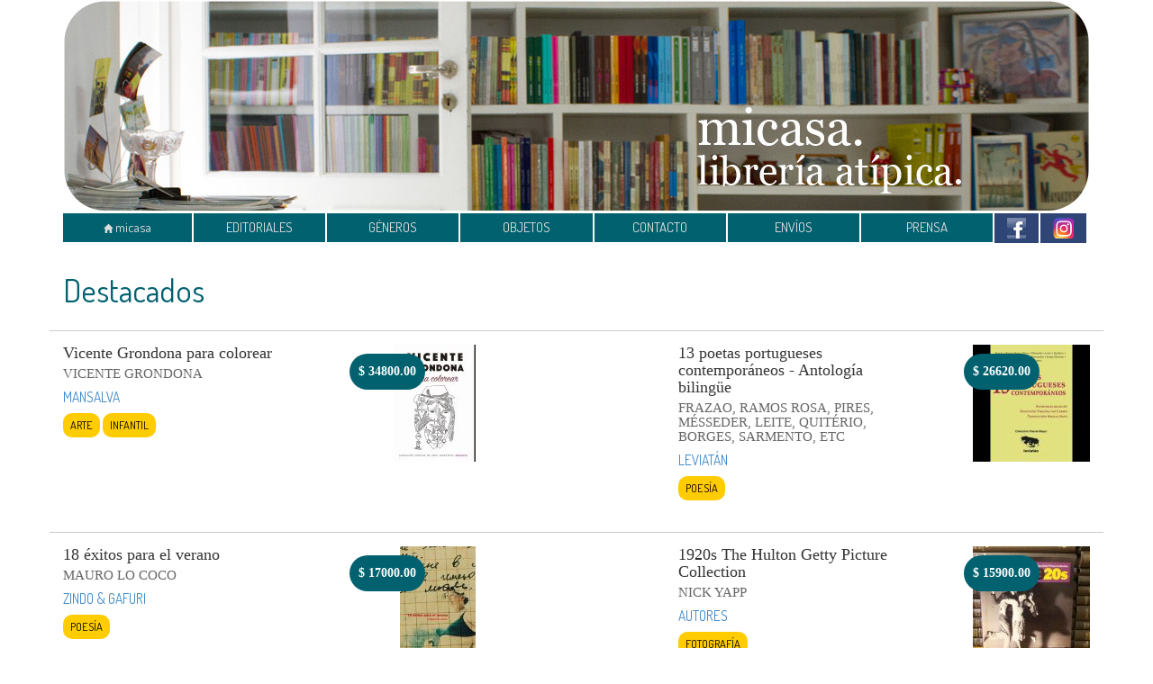

--- FILE ---
content_type: text/html; charset=UTF-8
request_url: https://libreriamicasa.com.ar/destacados.php?id=4946
body_size: 16965
content:
<!DOCTYPE html>
<html lang="es">
  <head>
    <title>micasa. librería atípica.</title>
    <meta charset="utf-8">
    <meta name="viewport" content="width=device-width, initial-scale=1.0">
    <meta name="description" content="micasa. librería atípica" />
    <meta name="keywords" content="libros,editoriales,micasa,villa crespo" />
    <meta name="robots" content="all" />
    <link rel="shortcut icon" href="img/favicon.ico" />
    <link href='http://fonts.googleapis.com/css?family=Dosis' rel='stylesheet' type='text/css'>
    <link href="css/bootstrap.css" rel="stylesheet">
    <link href="css/jquery.bxslider.css" rel="stylesheet" type='text/css'>
    <link href="css/owl.carousel.min.css" rel="stylesheet" type='text/css'>
    <link href="css/estilos.css?2017.11.07.3" rel="stylesheet">
    <!--[if lt IE 9]>
    <script src="js/html5shiv.js"></script>
    <script src="js/respond.min.js"></script>
    <![endif]-->
  </head>
<body>
    <div class="container">
        <div class="row">
            <div class="col-xs-12">
                <img src="img/header.jpg" alt="micasa" class="img-responsive" />
            </div>
        </div>
<nav class="navbar navbar-default">
  <div class="container-fluid">
    <div class="navbar-header">
      <button type="button" class="navbar-toggle collapsed" data-toggle="collapse" data-target="#nav-micasa" aria-expanded="false">
        <span class="sr-only">Toggle navigation</span>
        <span class="icon-bar"></span>
        <span class="icon-bar"></span>
        <span class="icon-bar"></span>
      </button>
      <a class="navbar-brand" href="index.php" id="item-01"><span class="glyphicon glyphicon-home"></span> micasa</a>
    </div>
    <div class="collapse navbar-collapse" id="nav-micasa">
      <ul class="nav navbar-nav">
        <li>
            <a id="item-02" href="editoriales.php">EDITORIALES</a>
        </li>
        <li>
            <a id="item-03" href="generos.php">GÉNEROS</a>
        </li>
        <li>
            <a id="item-07" href="objetos.php">OBJETOS</a>
        </li>
        <li>
            <a id="item-04" href="contacto.php">CONTACTO</a>
        </li>
        <li>
            <a id="item-05" href="envios.php">ENVÍOS</a>
        </li>
        <li>
            <a id="item-06" href="prensa.php">PRENSA</a>
        </li>
        <li class="nav-social">
            <a href="https://www.facebook.com/libreria.micasa" target="_blank" class="btn-fb"><img src="img/fb.gif" alt="Facebook"></a>
        </li>
        <li class="nav-social">
            <a href="https://www.instagram.com/libreria.micasa" target="_blank" class="btn-fb"><img src="img/ig.png" alt="Instagram"></a>
        </li>
      </ul>
    </div>
  </div>
</nav>
<div class="row libros">
    <div class="col-xs-12">
        <h1>Destacados</h1>
    </div>
</div>
<div class="row libros">
	<div class="col-sm-3 col-xs-6">
		<h4 class="titulo">Vicente Grondona para colorear</h4>
		<p class="autor">Vicente Grondona</p>
		<p class="editorial"><a href="editorial.php?id=97">MANSALVA</a></p>
		<span class='genero'><a href='genero.php?id=3'>Arte</a></span><span class='genero'><a href='genero.php?id=22'>Infantil</a></span>		<p class="info"></p>
        <p class="agotado"></p>
	</div>
	<div class="col-md-2 col-sm-3 col-xs-6 libros-img">
		<p class="precio"><span>$</span> 34800.00</p>
        		<a class='btn-ampliar' data-img='10400136'><img src='libros/10400136.jpg' alt='' class=''></a>	</div>
	<div class="col-sm-3 col-xs-6 col-md-offset-2">
		<h4 class="titulo">13 poetas portugueses contemporáneos - Antología bilingüe</h4>
		<p class="autor">Frazao, Ramos Rosa, Pires, Mésseder, Leite, Quitério, Borges, Sarmento, etc</p>
		<p class="editorial"><a href="editorial.php?id=337">LEVIATÁN</a></p>
		<span class='genero'><a href='genero.php?id=27'>Poesía</a></span>		<p class="info"></p>
        <p class="agotado"></p>
	</div>
	<div class="col-md-2 col-sm-3 col-xs-6 libros-img">
		<p class="precio"><span>$</span> 26620.00</p>
        		<a class='btn-ampliar' data-img='35000063'><img src='libros/35000063.jpg' alt='' class=''></a>	</div>
</div>
<div class="row libros">
	<div class="col-sm-3 col-xs-6">
		<h4 class="titulo">18 éxitos para el verano</h4>
		<p class="autor">Mauro Lo Coco</p>
		<p class="editorial"><a href="editorial.php?id=151">ZINDO &#38; GAFURI</a></p>
		<span class='genero'><a href='genero.php?id=27'>Poesía</a></span>		<p class="info"></p>
        <p class="agotado"></p>
	</div>
	<div class="col-md-2 col-sm-3 col-xs-6 libros-img">
		<p class="precio"><span>$</span> 17000.00</p>
        		<a class='btn-ampliar' data-img='16300020'><img src='libros/16300020.jpg' alt='' class=''></a>	</div>
	<div class="col-sm-3 col-xs-6 col-md-offset-2">
		<h4 class="titulo">1920s The Hulton Getty Picture Collection</h4>
		<p class="autor">Nick Yapp</p>
		<p class="editorial"><a href="editorial.php?id=13">AUTORES</a></p>
		<span class='genero'><a href='genero.php?id=20'>Fotografía</a></span>		<p class="info"></p>
        <p class="agotado"></p>
	</div>
	<div class="col-md-2 col-sm-3 col-xs-6 libros-img">
		<p class="precio"><span>$</span> 15900.00</p>
        		<a class='btn-ampliar' data-img='574'><img src='libros/574.jpg' alt='' class=''></a>	</div>
</div>
<div class="row libros">
	<div class="col-sm-3 col-xs-6">
		<h4 class="titulo">Acúfenos</h4>
		<p class="autor">María Rosa Maldonado</p>
		<p class="editorial"><a href="editorial.php?id=151">ZINDO &#38; GAFURI</a></p>
		<span class='genero'><a href='genero.php?id=27'>Poesía</a></span>		<p class="info"></p>
        <p class="agotado"></p>
	</div>
	<div class="col-md-2 col-sm-3 col-xs-6 libros-img">
		<p class="precio"><span>$</span> 17000.00</p>
        		<a class='btn-ampliar' data-img='12200507'><img src='libros/12200507.jpg' alt='' class=''></a>	</div>
	<div class="col-sm-3 col-xs-6 col-md-offset-2">
		<h4 class="titulo">Ahí lejos todavía</h4>
		<p class="autor">Alicia Genovese</p>
		<p class="editorial"><a href="editorial.php?id=151">ZINDO &#38; GAFURI</a></p>
		<span class='genero'><a href='genero.php?id=23'>Narrativa</a></span>		<p class="info"></p>
        <p class="agotado"></p>
	</div>
	<div class="col-md-2 col-sm-3 col-xs-6 libros-img">
		<p class="precio"><span>$</span> 24000.00</p>
        		<a class='btn-ampliar' data-img='16300110'><img src='libros/16300110.jpg' alt='' class=''></a>	</div>
</div>
<div class="row libros">
	<div class="col-sm-3 col-xs-6">
		<h4 class="titulo">Alebrijes (muñecos artesanales de madera mexicanos)</h4>
		<p class="autor">Puercoespín, pájaro, burro, armadillo, cangrejo</p>
		<p class="editorial"><a href="categoria.php?id=343">Alebrijes</a></p>
				<p class="info"></p>
        <p class="agotado"></p>
	</div>
	<div class="col-md-2 col-sm-3 col-xs-6 libros-img">
		<p class="precio"><span>$</span> 6000.00</p>
        		<a class='btn-ampliar' data-img='12200480'><img src='libros/12200480.jpg' alt='' class=''></a>	</div>
	<div class="col-sm-3 col-xs-6 col-md-offset-2">
		<h4 class="titulo">Amor</h4>
		<p class="autor">Juan Emar</p>
		<p class="editorial"><a href="editorial.php?id=207">LA POLLERA</a></p>
		<span class='genero'><a href='genero.php?id=23'>Narrativa</a></span>		<p class="info"></p>
        <p class="agotado"></p>
	</div>
	<div class="col-md-2 col-sm-3 col-xs-6 libros-img">
		<p class="precio"><span>$</span> 19900.00</p>
        		<a class='btn-ampliar' data-img='20800001'><img src='libros/20800001.jpg' alt='' class=''></a>	</div>
</div>
<div class="row libros">
	<div class="col-sm-3 col-xs-6">
		<h4 class="titulo">Ancolía común</h4>
		<p class="autor">Cléa Chopard</p>
		<p class="editorial"><a href="editorial.php?id=492">SERAPIS</a></p>
		<span class='genero'><a href='genero.php?id=27'>Poesía</a></span>		<p class="info"></p>
        <p class="agotado"></p>
	</div>
	<div class="col-md-2 col-sm-3 col-xs-6 libros-img">
		<p class="precio"><span>$</span> 18000.00</p>
        		<a class='btn-ampliar' data-img='23300153'><img src='libros/23300153.jpg' alt='' class=''></a>	</div>
	<div class="col-sm-3 col-xs-6 col-md-offset-2">
		<h4 class="titulo">Animalitos vintage terciopelo grande</h4>
		<p class="autor">León, Oso polar, caballo, jirafa</p>
		<p class="editorial"><a href="categoria.php?id=283">ANIMALITOS VINTAGE</a></p>
				<p class="info"></p>
        <p class="agotado"></p>
	</div>
	<div class="col-md-2 col-sm-3 col-xs-6 libros-img">
		<p class="precio"><span>$</span> 3200.00</p>
        		<a class='btn-ampliar' data-img='12200508'><img src='libros/12200508.jpg' alt='' class=''></a>	</div>
</div>
<div class="row libros">
	<div class="col-sm-3 col-xs-6">
		<h4 class="titulo">Animals vs. Furniture</h4>
		<p class="autor">Normandy Sherwood</p>
		<p class="editorial"><a href="editorial.php?id=146">UGLY DUCKLING</a></p>
		<span class='genero'><a href='genero.php?id=3'>Arte</a></span><span class='genero'><a href='genero.php?id=22'>Infantil</a></span>		<p class="info"></p>
        <p class="agotado"></p>
	</div>
	<div class="col-md-2 col-sm-3 col-xs-6 libros-img">
		<p class="precio"><span>$</span> 20000.00</p>
        		<a class='btn-ampliar' data-img='15500004'><img src='libros/15500004.jpg' alt='' class=''></a>	</div>
	<div class="col-sm-3 col-xs-6 col-md-offset-2">
		<h4 class="titulo">Antología poética</h4>
		<p class="autor">Fina García Marruz</p>
		<p class="editorial"><a href="editorial.php?id=66">FCE</a></p>
		<span class='genero'><a href='genero.php?id=27'>Poesía</a></span>		<p class="info"></p>
        <p class="agotado"></p>
	</div>
	<div class="col-md-2 col-sm-3 col-xs-6 libros-img">
		<p class="precio"><span>$</span> 3000.00</p>
        		<a class='btn-ampliar' data-img='12200219'><img src='libros/12200219.jpg' alt='' class=''></a>	</div>
</div>
<div class="row libros">
	<div class="col-sm-3 col-xs-6">
		<h4 class="titulo">Anuario</h4>
		<p class="autor">Registro de acciones artísticas, Rosario 2013</p>
		<p class="editorial"><a href="editorial.php?id=182">YO SOY GILDA</a></p>
		<span class='genero'><a href='genero.php?id=3'>Arte</a></span>		<p class="info"></p>
        <p class="agotado"></p>
	</div>
	<div class="col-md-2 col-sm-3 col-xs-6 libros-img">
		<p class="precio"><span>$</span> 3000.00</p>
        		<a class='btn-ampliar' data-img='17700005'><img src='libros/17700005.jpg' alt='' class=''></a>	</div>
	<div class="col-sm-3 col-xs-6 col-md-offset-2">
		<h4 class="titulo">Apuntes: el Mundial 2010</h4>
		<p class="autor">Luis Chaves</p>
		<p class="editorial"><a href="editorial.php?id=188">GERMINAL</a></p>
		<span class='genero'><a href='genero.php?id=12'>Crónica</a></span>		<p class="info"></p>
        <p class="agotado"></p>
	</div>
	<div class="col-md-2 col-sm-3 col-xs-6 libros-img">
		<p class="precio"><span>$</span> 3000.00</p>
        		<a class='btn-ampliar' data-img='12200255'><img src='libros/12200255.jpg' alt='' class=''></a>	</div>
</div>
<div class="row libros">
	<div class="col-sm-3 col-xs-6">
		<h4 class="titulo">Atlético para discernir funciones</h4>
		<p class="autor">Sebastián Bianchi</p>
		<p class="editorial"><a href="editorial.php?id=46">DEL DOCK</a></p>
		<span class='genero'><a href='genero.php?id=27'>Poesía</a></span>		<p class="info"></p>
        <p class="agotado"></p>
	</div>
	<div class="col-md-2 col-sm-3 col-xs-6 libros-img">
		<p class="precio"><span>$</span> 5700.00</p>
        		<a class='btn-ampliar' data-img='24900003'><img src='libros/24900003.jpg' alt='' class=''></a>	</div>
	<div class="col-sm-3 col-xs-6 col-md-offset-2">
		<h4 class="titulo">Baja presión</h4>
		<p class="autor">Martín Prieto</p>
		<p class="editorial"><a href="editorial.php?id=150">VOX</a></p>
		<span class='genero'><a href='genero.php?id=27'>Poesía</a></span>		<p class="info"></p>
        <p class="agotado"></p>
	</div>
	<div class="col-md-2 col-sm-3 col-xs-6 libros-img">
		<p class="precio"><span>$</span> 18000.00</p>
        		<a class='btn-ampliar' data-img='16100014'><img src='libros/16100014.jpg' alt='' class=''></a>	</div>
</div>
<div class="row libros">
	<div class="col-sm-3 col-xs-6">
		<h4 class="titulo">Balance(o) de la bossa nova y otras bossas</h4>
		<p class="autor">Augusto De Campos</p>
		<p class="editorial"><a href="editorial.php?id=323">AUTORES BRASILEROS</a></p>
		<span class='genero'><a href='genero.php?id=15'>Ensayo</a></span>		<p class="info"></p>
        <p class="agotado"></p>
	</div>
	<div class="col-md-2 col-sm-3 col-xs-6 libros-img">
		<p class="precio"><span>$</span> 10000.00</p>
        		<a class='btn-ampliar' data-img='12200531'><img src='libros/12200531.jpg' alt='' class=''></a>	</div>
	<div class="col-sm-3 col-xs-6 col-md-offset-2">
		<h4 class="titulo">Banderas detrás de la niebla</h4>
		<p class="autor">Martina Trlik</p>
		<p class="editorial"><a href="editorial.php?id=261">FADEL &#38; FADEL</a></p>
		<span class='genero'><a href='genero.php?id=20'>Fotografía</a></span>		<p class="info"></p>
        <p class="agotado"></p>
	</div>
	<div class="col-md-2 col-sm-3 col-xs-6 libros-img">
		<p class="precio"><span>$</span> 20000.00</p>
        <div class='novedad'><a href='novedades.php?id=4193'><p>Novedad</p></a></div>		<a class='btn-ampliar' data-img='28100005'><img src='libros/28100005.jpg' alt='' class=''></a>	</div>
</div>
<div class="row libros">
	<div class="col-sm-3 col-xs-6">
		<h4 class="titulo">Bandido</h4>
		<p class="autor">Daniel García</p>
		<p class="editorial"><a href="editorial.php?id=81">IVAN ROSADO</a></p>
		<span class='genero'><a href='genero.php?id=3'>Arte</a></span>		<p class="info"></p>
        <p class="agotado"></p>
	</div>
	<div class="col-md-2 col-sm-3 col-xs-6 libros-img">
		<p class="precio"><span>$</span> 30000.00</p>
        		<a class='btn-ampliar' data-img='7700044'><img src='libros/7700044.jpg' alt='' class=''></a>	</div>
	<div class="col-sm-3 col-xs-6 col-md-offset-2">
		<h4 class="titulo">BANKSY</h4>
		<p class="autor">AA.VV</p>
		<p class="editorial"><a href="editorial.php?id=11">ARTE</a></p>
		<span class='genero'><a href='genero.php?id=3'>Arte</a></span>		<p class="info"></p>
        <p class="agotado"></p>
	</div>
	<div class="col-md-2 col-sm-3 col-xs-6 libros-img">
		<p class="precio"><span>$</span> 59900.00</p>
        		<a class='btn-ampliar' data-img='1800236'><img src='libros/1800236.jpg' alt='' class=''></a>	</div>
</div>
<div class="row libros">
	<div class="col-sm-3 col-xs-6">
		<h4 class="titulo">Bestiario búlgaro</h4>
		<p class="autor">Mario Arteca</p>
		<p class="editorial"><a href="editorial.php?id=150">VOX</a></p>
		<span class='genero'><a href='genero.php?id=27'>Poesía</a></span>		<p class="info"></p>
        <p class="agotado"></p>
	</div>
	<div class="col-md-2 col-sm-3 col-xs-6 libros-img">
		<p class="precio"><span>$</span> 6000.00</p>
        		<a class='btn-ampliar' data-img='16100015'><img src='libros/16100015.jpg' alt='' class=''></a>	</div>
	<div class="col-sm-3 col-xs-6 col-md-offset-2">
		<h4 class="titulo">Bolsa Keep Poetry Ugly</h4>
		<p class="autor">Ugly Duckling Presse</p>
		<p class="editorial"><a href="categoria.php?id=222">BOLSAS</a></p>
				<p class="info"></p>
        <p class="agotado"></p>
	</div>
	<div class="col-md-2 col-sm-3 col-xs-6 libros-img">
		<p class="precio"><span>$</span> 10000.00</p>
        		<img src='libros/15500133.jpg' alt='' class=''>	</div>
</div>
<div class="row libros">
	<div class="col-sm-3 col-xs-6">
		<h4 class="titulo">Bravo &#38; cruel</h4>
		<p class="autor">Denton Welch</p>
		<p class="editorial"><a href="editorial.php?id=435">LA TERCERA</a></p>
		<span class='genero'><a href='genero.php?id=23'>Narrativa</a></span>		<p class="info"></p>
        <p class="agotado"></p>
	</div>
	<div class="col-md-2 col-sm-3 col-xs-6 libros-img">
		<p class="precio"><span>$</span> 25900.00</p>
        		<a class='btn-ampliar' data-img='16200942'><img src='libros/16200942.jpg' alt='' class=''></a>	</div>
	<div class="col-sm-3 col-xs-6 col-md-offset-2">
		<h4 class="titulo">Buenos Aires</h4>
		<p class="autor">Ral Veroni</p>
		<p class="editorial"><a href="editorial.php?id=11">ARTE</a></p>
		<span class='genero'><a href='genero.php?id=3'>Arte</a></span>		<p class="info"></p>
        <p class="agotado"></p>
	</div>
	<div class="col-md-2 col-sm-3 col-xs-6 libros-img">
		<p class="precio"><span>$</span> 3000.00</p>
        		<a class='btn-ampliar' data-img='13900001'><img src='libros/13900001.jpg' alt='' class=''></a>	</div>
</div>
<div class="row libros">
	<div class="col-sm-3 col-xs-6">
		<h4 class="titulo">Cacería rápida</h4>
		<p class="autor">Fernando Callero</p>
		<p class="editorial"><a href="editorial.php?id=256">CALETA OLIVIA</a></p>
		<span class='genero'><a href='genero.php?id=27'>Poesía</a></span>		<p class="info"></p>
        <p class="agotado"></p>
	</div>
	<div class="col-md-2 col-sm-3 col-xs-6 libros-img">
		<p class="precio"><span>$</span> 2500.00</p>
        		<a class='btn-ampliar' data-img='27500001'><img src='libros/27500001.jpg' alt='' class=''></a>	</div>
	<div class="col-sm-3 col-xs-6 col-md-offset-2">
		<h4 class="titulo">Camafeos</h4>
		<p class="autor">Christian Ferrer</p>
		<p class="editorial"><a href="editorial.php?id=72">GODOT</a></p>
		<span class='genero'><a href='genero.php?id=15'>Ensayo</a></span>		<p class="info"></p>
        <p class="agotado"></p>
	</div>
	<div class="col-md-2 col-sm-3 col-xs-6 libros-img">
		<p class="precio"><span>$</span> 8300.00</p>
        		<a class='btn-ampliar' data-img='6600001'><img src='libros/6600001.jpg' alt='' class=''></a>	</div>
</div>
<div class="row libros">
	<div class="col-sm-3 col-xs-6">
		<h4 class="titulo">Canciones</h4>
		<p class="autor">Sebastián Bianchi</p>
		<p class="editorial"><a href="editorial.php?id=150">VOX</a></p>
		<span class='genero'><a href='genero.php?id=27'>Poesía</a></span>		<p class="info"></p>
        <p class="agotado"></p>
	</div>
	<div class="col-md-2 col-sm-3 col-xs-6 libros-img">
		<p class="precio"><span>$</span> 16000.00</p>
        		<a class='btn-ampliar' data-img='16100147'><img src='libros/16100147.jpg' alt='' class=''></a>	</div>
	<div class="col-sm-3 col-xs-6 col-md-offset-2">
		<h4 class="titulo">Cara de ángel</h4>
		<p class="autor">Oswaldo Reynoso</p>
		<p class="editorial"><a href="editorial.php?id=57">ELOÍSA CARTONERA</a></p>
		<span class='genero'><a href='genero.php?id=23'>Narrativa</a></span>		<p class="info"></p>
        <p class="agotado"></p>
	</div>
	<div class="col-md-2 col-sm-3 col-xs-6 libros-img">
		<p class="precio"><span>$</span> 2000.00</p>
        		<a class='btn-ampliar' data-img='12200140'><img src='libros/12200140.jpg' alt='' class=''></a>	</div>
</div>
<div class="row libros">
	<div class="col-sm-3 col-xs-6">
		<h4 class="titulo">Cargando mercurio con una horquilla</h4>
		<p class="autor">Richard Brautigan</p>
		<p class="editorial"><a href="editorial.php?id=151">ZINDO &#38; GAFURI</a></p>
		<span class='genero'><a href='genero.php?id=27'>Poesía</a></span>		<p class="info"></p>
        <p class="agotado"></p>
	</div>
	<div class="col-md-2 col-sm-3 col-xs-6 libros-img">
		<p class="precio"><span>$</span> 22000.00</p>
        		<a class='btn-ampliar' data-img='16300122'><img src='libros/16300122.jpg' alt='' class=''></a>	</div>
	<div class="col-sm-3 col-xs-6 col-md-offset-2">
		<h4 class="titulo">Carpincho</h4>
		<p class="autor">Juan Carlos Virgilio</p>
		<p class="editorial"><a href="editorial.php?id=196">ALTO POGO</a></p>
		<span class='genero'><a href='genero.php?id=23'>Narrativa</a></span>		<p class="info"></p>
        <p class="agotado"></p>
	</div>
	<div class="col-md-2 col-sm-3 col-xs-6 libros-img">
		<p class="precio"><span>$</span> 99999.99</p>
        		<a class='btn-ampliar' data-img='7900002'><img src='libros/7900002.jpg' alt='' class=''></a>	</div>
</div>
<div class="row libros">
	<div class="col-sm-3 col-xs-6">
		<h4 class="titulo">Carsick</h4>
		<p class="autor">John Waters</p>
		<p class="editorial"><a href="editorial.php?id=25">CAJA NEGRA</a></p>
		<span class='genero'><a href='genero.php?id=23'>Narrativa</a></span><span class='genero'><a href='genero.php?id=8'>Cine</a></span><span class='genero'><a href='genero.php?id=36'>Queer</a></span>		<p class="info"></p>
        <p class="agotado"></p>
	</div>
	<div class="col-md-2 col-sm-3 col-xs-6 libros-img">
		<p class="precio"><span>$</span> 32000.00</p>
        		<a class='btn-ampliar' data-img='3300069'><img src='libros/3300069.jpg' alt='' class=''></a>	</div>
	<div class="col-sm-3 col-xs-6 col-md-offset-2">
		<h4 class="titulo">Cavilaciones</h4>
		<p class="autor">Juan Emar</p>
		<p class="editorial"><a href="editorial.php?id=207">LA POLLERA</a></p>
		<span class='genero'><a href='genero.php?id=15'>Ensayo</a></span>		<p class="info"></p>
        <p class="agotado"></p>
	</div>
	<div class="col-md-2 col-sm-3 col-xs-6 libros-img">
		<p class="precio"><span>$</span> 18900.00</p>
        		<a class='btn-ampliar' data-img='20800002'><img src='libros/20800002.jpg' alt='' class=''></a>	</div>
</div>
<div class="row libros">
	<div class="col-sm-3 col-xs-6">
		<h4 class="titulo">Clemencia</h4>
		<p class="autor">Raúl Waleis</p>
		<p class="editorial"><a href="editorial.php?id=202">ADRIANA HIDALGO</a></p>
		<span class='genero'><a href='genero.php?id=23'>Narrativa</a></span>		<p class="info"></p>
        <p class="agotado"></p>
	</div>
	<div class="col-md-2 col-sm-3 col-xs-6 libros-img">
		<p class="precio"><span>$</span> 1175.00</p>
        		<a class='btn-ampliar' data-img='34400201'><img src='libros/34400201.jpg' alt='' class=''></a>	</div>
	<div class="col-sm-3 col-xs-6 col-md-offset-2">
		<h4 class="titulo">Comedieta</h4>
		<p class="autor">Leónidas Lamborghini</p>
		<p class="editorial"><a href="editorial.php?id=57">ELOÍSA CARTONERA</a></p>
		<span class='genero'><a href='genero.php?id=27'>Poesía</a></span>		<p class="info"></p>
        <p class="agotado"></p>
	</div>
	<div class="col-md-2 col-sm-3 col-xs-6 libros-img">
		<p class="precio"><span>$</span> 10000.00</p>
        		<a class='btn-ampliar' data-img='12200141'><img src='libros/12200141.jpg' alt='' class=''></a>	</div>
</div>
<div class="row libros">
	<div class="col-sm-3 col-xs-6">
		<h4 class="titulo">Composición de lugar</h4>
		<p class="autor">Amanda Berenguer</p>
		<p class="editorial"><a href="editorial.php?id=409">BISTURI 10</a></p>
		<span class='genero'><a href='genero.php?id=27'>Poesía</a></span>		<p class="info"></p>
        <p class="agotado"></p>
	</div>
	<div class="col-md-2 col-sm-3 col-xs-6 libros-img">
		<p class="precio"><span>$</span> 14000.00</p>
        		<a class='btn-ampliar' data-img='425'><img src='libros/425.jpg' alt='' class=''></a>	</div>
	<div class="col-sm-3 col-xs-6 col-md-offset-2">
		<h4 class="titulo">Contemplar el océano</h4>
		<p class="autor">Dominique Ané</p>
		<p class="editorial"><a href="editorial.php?id=67">FIORDO</a></p>
		<span class='genero'><a href='genero.php?id=23'>Narrativa</a></span>		<p class="info"></p>
        <p class="agotado"></p>
	</div>
	<div class="col-md-2 col-sm-3 col-xs-6 libros-img">
		<p class="precio"><span>$</span> 26000.00</p>
        		<a class='btn-ampliar' data-img='16200593'><img src='libros/16200593.jpg' alt='' class=''></a>	</div>
</div>
<div class="row libros">
	<div class="col-sm-3 col-xs-6">
		<h4 class="titulo">Conversaciones sobre Dante</h4>
		<p class="autor">Osip Mandelstam</p>
		<p class="editorial"><a href="editorial.php?id=491">SERÉ BREVE</a></p>
		<span class='genero'><a href='genero.php?id=15'>Ensayo</a></span><span class='genero'><a href='genero.php?id=27'>Poesía</a></span>		<p class="info"></p>
        <p class="agotado"></p>
	</div>
	<div class="col-md-2 col-sm-3 col-xs-6 libros-img">
		<p class="precio"><span>$</span> 2000.00</p>
        		<a class='btn-ampliar' data-img='4900021'><img src='libros/4900021.jpg' alt='' class=''></a>	</div>
	<div class="col-sm-3 col-xs-6 col-md-offset-2">
		<h4 class="titulo">Correspondencia</h4>
		<p class="autor">Mario Levrero - Francisco Gandolfo</p>
		<p class="editorial"><a href="editorial.php?id=81">IVAN ROSADO</a></p>
		<span class='genero'><a href='genero.php?id=23'>Narrativa</a></span><span class='genero'><a href='genero.php?id=6'>Cartas</a></span>		<p class="info"></p>
        <p class="agotado"></p>
	</div>
	<div class="col-md-2 col-sm-3 col-xs-6 libros-img">
		<p class="precio"><span>$</span> 25000.00</p>
        		<a class='btn-ampliar' data-img='7700045'><img src='libros/7700045.jpg' alt='' class=''></a>	</div>
</div>
<div class="row libros">
	<div class="col-sm-3 col-xs-6">
		<h4 class="titulo">Cosas sepultadas</h4>
		<p class="autor">José Ángel Cuevas</p>
		<p class="editorial"><a href="editorial.php?id=150">VOX</a></p>
		<span class='genero'><a href='genero.php?id=27'>Poesía</a></span>		<p class="info"></p>
        <p class="agotado"></p>
	</div>
	<div class="col-md-2 col-sm-3 col-xs-6 libros-img">
		<p class="precio"><span>$</span> 18000.00</p>
        		<a class='btn-ampliar' data-img='16100022'><img src='libros/16100022.jpg' alt='' class=''></a>	</div>
	<div class="col-sm-3 col-xs-6 col-md-offset-2">
		<h4 class="titulo">Croma</h4>
		<p class="autor">Derek Jarman</p>
		<p class="editorial"><a href="editorial.php?id=25">CAJA NEGRA</a></p>
		<span class='genero'><a href='genero.php?id=8'>Cine</a></span><span class='genero'><a href='genero.php?id=36'>Queer</a></span>		<p class="info"></p>
        <p class="agotado"></p>
	</div>
	<div class="col-md-2 col-sm-3 col-xs-6 libros-img">
		<p class="precio"><span>$</span> 28900.00</p>
        		<a class='btn-ampliar' data-img='3300104'><img src='libros/3300104.jpg' alt='' class=''></a>	</div>
</div>
<div class="row libros">
	<div class="col-sm-3 col-xs-6">
		<h4 class="titulo">Cuaderno de notas</h4>
		<p class="autor">Anton Chéjov </p>
		<p class="editorial"><a href="editorial.php?id=85">LA COMPAÑÍA</a></p>
		<span class='genero'><a href='genero.php?id=6'>Cartas</a></span><span class='genero'><a href='genero.php?id=23'>Narrativa</a></span><span class='genero'><a href='genero.php?id=32'>Teatro</a></span>		<p class="info"></p>
        <p class="agotado"></p>
	</div>
	<div class="col-md-2 col-sm-3 col-xs-6 libros-img">
		<p class="precio"><span>$</span> 10200.00</p>
        		<a class='btn-ampliar' data-img='8700008'><img src='libros/8700008.jpg' alt='' class=''></a>	</div>
	<div class="col-sm-3 col-xs-6 col-md-offset-2">
		<h4 class="titulo">Delfos</h4>
		<p class="autor">clare Pollard</p>
		<p class="editorial"><a href="editorial.php?id=25">CAJA NEGRA</a></p>
		<span class='genero'><a href='genero.php?id=23'>Narrativa</a></span>		<p class="info"></p>
        <p class="agotado"></p>
	</div>
	<div class="col-md-2 col-sm-3 col-xs-6 libros-img">
		<p class="precio"><span>$</span> 28000.00</p>
        		<a class='btn-ampliar' data-img='3300208'><img src='libros/3300208.jpg' alt='' class=''></a>	</div>
</div>
<div class="row libros">
	<div class="col-sm-3 col-xs-6">
		<h4 class="titulo">Después del final</h4>
		<p class="autor">Laura Junowicz &#38; María José Arce</p>
		<p class="editorial"><a href="editorial.php?id=268">CLARABOYA</a></p>
		<span class='genero'><a href='genero.php?id=22'>Infantil</a></span>		<p class="info"></p>
        <p class="agotado"></p>
	</div>
	<div class="col-md-2 col-sm-3 col-xs-6 libros-img">
		<p class="precio"><span>$</span> 4200.00</p>
        		<a class='btn-ampliar' data-img='28400003'><img src='libros/28400003.jpg' alt='' class=''></a>	</div>
	<div class="col-sm-3 col-xs-6 col-md-offset-2">
		<h4 class="titulo">Diario</h4>
		<p class="autor">Edouard Levé</p>
		<p class="editorial"><a href="editorial.php?id=61">ETERNA CADENCIA</a></p>
		<span class='genero'><a href='genero.php?id=15'>Ensayo</a></span><span class='genero'><a href='genero.php?id=39'>Diarios</a></span>		<p class="info"></p>
        <p class="agotado"></p>
	</div>
	<div class="col-md-2 col-sm-3 col-xs-6 libros-img">
		<p class="precio"><span>$</span> 26900.00</p>
        		<a class='btn-ampliar' data-img='40400102'><img src='libros/40400102.jpg' alt='' class=''></a>	</div>
</div>
<div class="row libros">
	<div class="col-sm-3 col-xs-6">
		<h4 class="titulo">Diario nocturno</h4>
		<p class="autor">Ennio Flaiano</p>
		<p class="editorial"><a href="editorial.php?id=67">FIORDO</a></p>
		<span class='genero'><a href='genero.php?id=23'>Narrativa</a></span>		<p class="info"></p>
        <p class="agotado"></p>
	</div>
	<div class="col-md-2 col-sm-3 col-xs-6 libros-img">
		<p class="precio"><span>$</span> 26000.00</p>
        		<a class='btn-ampliar' data-img='16200327'><img src='libros/16200327.jpg' alt='' class=''></a>	</div>
	<div class="col-sm-3 col-xs-6 col-md-offset-2">
		<h4 class="titulo">Diarios de exilio</h4>
		<p class="autor">Yannis Ritsos</p>
		<p class="editorial"><a href="editorial.php?id=39">CUADRO DE TIZA</a></p>
		<span class='genero'><a href='genero.php?id=27'>Poesía</a></span>		<p class="info"></p>
        <p class="agotado"></p>
	</div>
	<div class="col-md-2 col-sm-3 col-xs-6 libros-img">
		<p class="precio"><span>$</span> 5000.00</p>
        		<a class='btn-ampliar' data-img='3700035'><img src='libros/3700035.jpg' alt='' class=''></a>	</div>
</div>
<div class="row libros">
	<div class="col-sm-3 col-xs-6">
		<h4 class="titulo">Diarios de viaje</h4>
		<p class="autor">Juan Emar</p>
		<p class="editorial"><a href="editorial.php?id=7">ALQUIMIA</a></p>
		<span class='genero'><a href='genero.php?id=12'>Crónica</a></span><span class='genero'><a href='genero.php?id=39'>Diarios</a></span>		<p class="info"></p>
        <p class="agotado"></p>
	</div>
	<div class="col-md-2 col-sm-3 col-xs-6 libros-img">
		<p class="precio"><span>$</span> 20000.00</p>
        		<a class='btn-ampliar' data-img='1100019'><img src='libros/1100019.jpg' alt='' class=''></a>	</div>
	<div class="col-sm-3 col-xs-6 col-md-offset-2">
		<h4 class="titulo">Diary</h4>
		<p class="autor">Liliana Ponce</p>
		<p class="editorial"><a href="editorial.php?id=146">UGLY DUCKLING</a></p>
		<span class='genero'><a href='genero.php?id=27'>Poesía</a></span>		<p class="info"></p>
        <p class="agotado"></p>
	</div>
	<div class="col-md-2 col-sm-3 col-xs-6 libros-img">
		<p class="precio"><span>$</span> 4500.00</p>
        		<a class='btn-ampliar' data-img='64'><img src='libros/64.jpg' alt='' class=''></a>	</div>
</div>
<div class="row libros">
	<div class="col-sm-3 col-xs-6">
		<h4 class="titulo">Dibujos</h4>
		<p class="autor">Juan del Prete</p>
		<p class="editorial"><a href="editorial.php?id=81">IVAN ROSADO</a></p>
		<span class='genero'><a href='genero.php?id=3'>Arte</a></span><span class='genero'><a href='genero.php?id=43'>Ilustrado</a></span>		<p class="info"></p>
        <p class="agotado"></p>
	</div>
	<div class="col-md-2 col-sm-3 col-xs-6 libros-img">
		<p class="precio"><span>$</span> 25000.00</p>
        		<a class='btn-ampliar' data-img='7700109'><img src='libros/7700109.jpg' alt='' class=''></a>	</div>
	<div class="col-sm-3 col-xs-6 col-md-offset-2">
		<h4 class="titulo">Dime cuándo vienes - Cartas de amor 1893-1917</h4>
		<p class="autor">Rosa Luxemburgo</p>
		<p class="editorial"><a href="editorial.php?id=477">BANDA PROPIA</a></p>
		<span class='genero'><a href='genero.php?id=6'>Cartas</a></span><span class='genero'><a href='genero.php?id=4'>Biografía</a></span>		<p class="info"></p>
        <p class="agotado"></p>
	</div>
	<div class="col-md-2 col-sm-3 col-xs-6 libros-img">
		<p class="precio"><span>$</span> 26000.00</p>
        		<a class='btn-ampliar' data-img='40400135'><img src='libros/40400135.jpg' alt='' class=''></a>	</div>
</div>
<div class="row libros">
	<div class="col-sm-3 col-xs-6">
		<h4 class="titulo">El arte de escribir al sol</h4>
		<p class="autor">Roberta Iannamico</p>
		<p class="editorial"><a href="editorial.php?id=104">NEUTRINOS</a></p>
		<span class='genero'><a href='genero.php?id=27'>Poesía</a></span>		<p class="info"></p>
        <p class="agotado"></p>
	</div>
	<div class="col-md-2 col-sm-3 col-xs-6 libros-img">
		<p class="precio"><span>$</span> 25000.00</p>
        		<a class='btn-ampliar' data-img='23300152'><img src='libros/23300152.jpg' alt='' class=''></a>	</div>
	<div class="col-sm-3 col-xs-6 col-md-offset-2">
		<h4 class="titulo">El asparagus</h4>
		<p class="autor">Francis Ponge</p>
		<p class="editorial"><a href="editorial.php?id=82">JIMMY JIMMEREENO</a></p>
		<span class='genero'><a href='genero.php?id=27'>Poesía</a></span>		<p class="info"></p>
        <p class="agotado"></p>
	</div>
	<div class="col-md-2 col-sm-3 col-xs-6 libros-img">
		<p class="precio"><span>$</span> 2000.00</p>
        		<a class='btn-ampliar' data-img='4900011'><img src='libros/4900011.jpg' alt='' class=''></a>	</div>
</div>
<div class="row libros">
	<div class="col-sm-3 col-xs-6">
		<h4 class="titulo">El basilisco emplumado</h4>
		<p class="autor">Mariane Moore</p>
		<p class="editorial"><a href="editorial.php?id=82">JIMMY JIMMEREENO</a></p>
		<span class='genero'><a href='genero.php?id=27'>Poesía</a></span>		<p class="info"></p>
        <p class="agotado"></p>
	</div>
	<div class="col-md-2 col-sm-3 col-xs-6 libros-img">
		<p class="precio"><span>$</span> 4000.00</p>
        		<a class='btn-ampliar' data-img='4900012'><img src='libros/4900012.jpg' alt='' class=''></a>	</div>
	<div class="col-sm-3 col-xs-6 col-md-offset-2">
		<h4 class="titulo">El caballero inexistente</h4>
		<p class="autor">Ítalo Calvino</p>
		<p class="editorial"><a href="editorial.php?id=47">DEL OTRO LADO</a></p>
		<span class='genero'><a href='genero.php?id=23'>Narrativa</a></span>		<p class="info"></p>
        <p class="agotado"></p>
	</div>
	<div class="col-md-2 col-sm-3 col-xs-6 libros-img">
		<p class="precio"><span>$</span> 8000.00</p>
        		<a class='btn-ampliar' data-img='12200084'><img src='libros/12200084.jpg' alt='' class=''></a>	</div>
</div>
<div class="row libros">
	<div class="col-sm-3 col-xs-6">
		<h4 class="titulo">El caballo blanco de Mozart</h4>
		<p class="autor">Arnaldo Calveyra</p>
		<p class="editorial"><a href="editorial.php?id=83">LA BESTIA EQUILÁTERA</a></p>
		<span class='genero'><a href='genero.php?id=23'>Narrativa</a></span>		<p class="info"></p>
        <p class="agotado"></p>
	</div>
	<div class="col-md-2 col-sm-3 col-xs-6 libros-img">
		<p class="precio"><span>$</span> 27000.00</p>
        		<a class='btn-ampliar' data-img='16200242'><img src='libros/16200242.jpg' alt='' class=''></a>	</div>
	<div class="col-sm-3 col-xs-6 col-md-offset-2">
		<h4 class="titulo">El camino del Cntrl</h4>
		<p class="autor">Liv Schulman</p>
		<p class="editorial"><a href="editorial.php?id=139">TAMMY METZLER</a></p>
		<span class='genero'><a href='genero.php?id=27'>Poesía</a></span>		<p class="info"></p>
        <p class="agotado"></p>
	</div>
	<div class="col-md-2 col-sm-3 col-xs-6 libros-img">
		<p class="precio"><span>$</span> 1200.00</p>
        		<a class='btn-ampliar' data-img='15000003'><img src='libros/15000003.jpg' alt='' class=''></a>	</div>
</div>
<div class="row libros">
	<div class="col-sm-3 col-xs-6">
		<h4 class="titulo">El concepto de modelo</h4>
		<p class="autor">Alain Badiou</p>
		<p class="editorial"><a href="editorial.php?id=83">LA BESTIA EQUILÁTERA</a></p>
		<span class='genero'><a href='genero.php?id=17'>Filosofía</a></span>		<p class="info"></p>
        <p class="agotado"></p>
	</div>
	<div class="col-md-2 col-sm-3 col-xs-6 libros-img">
		<p class="precio"><span>$</span> 30000.00</p>
        		<a class='btn-ampliar' data-img='16200243'><img src='libros/16200243.jpg' alt='' class=''></a>	</div>
	<div class="col-sm-3 col-xs-6 col-md-offset-2">
		<h4 class="titulo">El desierto de los payasos</h4>
		<p class="autor">René Segura</p>
		<p class="editorial"><a href="editorial.php?id=414">ANIMAL EXTINTO</a></p>
		<span class='genero'><a href='genero.php?id=14'>Cómic</a></span><span class='genero'><a href='genero.php?id=43'>Ilustrado</a></span><span class='genero'><a href='genero.php?id=22'>Infantil</a></span>		<p class="info"></p>
        <p class="agotado"></p>
	</div>
	<div class="col-md-2 col-sm-3 col-xs-6 libros-img">
		<p class="precio"><span>$</span> 2500.00</p>
        		<a class='btn-ampliar' data-img='12200573'><img src='libros/12200573.jpg' alt='' class=''></a>	</div>
</div>
<div class="row libros">
	<div class="col-sm-3 col-xs-6">
		<h4 class="titulo">El ensayo de cristal</h4>
		<p class="autor">Anne Carson</p>
		<p class="editorial"><a href="editorial.php?id=39">CUADRO DE TIZA</a></p>
		<span class='genero'><a href='genero.php?id=27'>Poesía</a></span>		<p class="info"></p>
        <p class="agotado"></p>
	</div>
	<div class="col-md-2 col-sm-3 col-xs-6 libros-img">
		<p class="precio"><span>$</span> 5000.00</p>
        		<a class='btn-ampliar' data-img='3700029'><img src='libros/3700029.jpg' alt='' class=''></a>	</div>
	<div class="col-sm-3 col-xs-6 col-md-offset-2">
		<h4 class="titulo">El genio de nuestra raza</h4>
		<p class="autor">Leónidas Lamborghini</p>
		<p class="editorial"><a href="editorial.php?id=136">STANTON</a></p>
		<span class='genero'><a href='genero.php?id=27'>Poesía</a></span>		<p class="info"></p>
        <p class="agotado"></p>
	</div>
	<div class="col-md-2 col-sm-3 col-xs-6 libros-img">
		<p class="precio"><span>$</span> 25000.00</p>
        		<a class='btn-ampliar' data-img='14800003'><img src='libros/14800003.jpg' alt='' class=''></a>	</div>
</div>
<div class="row libros">
	<div class="col-sm-3 col-xs-6">
		<h4 class="titulo">El ghetto</h4>
		<p class="autor">Tamara Kamenszain</p>
		<p class="editorial"><a href="editorial.php?id=95">LITERAL</a></p>
		<span class='genero'><a href='genero.php?id=27'>Poesía</a></span>		<p class="info"></p>
        <p class="agotado"></p>
	</div>
	<div class="col-md-2 col-sm-3 col-xs-6 libros-img">
		<p class="precio"><span>$</span> 16000.00</p>
        		<a class='btn-ampliar' data-img='12200261'><img src='libros/12200261.jpg' alt='' class=''></a>	</div>
	<div class="col-sm-3 col-xs-6 col-md-offset-2">
		<h4 class="titulo">El gueto de mi lengua</h4>
		<p class="autor">Tamara Kamenszain</p>
		<p class="editorial"><a href="editorial.php?id=39">CUADRO DE TIZA</a></p>
		<span class='genero'><a href='genero.php?id=27'>Poesía</a></span>		<p class="info"></p>
        <p class="agotado"></p>
	</div>
	<div class="col-md-2 col-sm-3 col-xs-6 libros-img">
		<p class="precio"><span>$</span> 5000.00</p>
        		<img src='libros/0.jpg' alt=''>	</div>
</div>
<div class="row libros">
	<div class="col-sm-3 col-xs-6">
		<h4 class="titulo">El idioma de la danza</h4>
		<p class="autor">Autores varios</p>
		<p class="editorial"><a href="editorial.php?id=62">EXCURSIONES</a></p>
		<span class='genero'><a href='genero.php?id=37'>Danza</a></span><span class='genero'><a href='genero.php?id=15'>Ensayo</a></span>		<p class="info"></p>
        <p class="agotado"></p>
	</div>
	<div class="col-md-2 col-sm-3 col-xs-6 libros-img">
		<p class="precio"><span>$</span> 26000.00</p>
        		<a class='btn-ampliar' data-img='16600018'><img src='libros/16600018.jpg' alt='' class=''></a>	</div>
	<div class="col-sm-3 col-xs-6 col-md-offset-2">
		<h4 class="titulo">El idioma de los gatos</h4>
		<p class="autor">Spencer Holst</p>
		<p class="editorial"><a href="editorial.php?id=47">DEL OTRO LADO</a></p>
		<span class='genero'><a href='genero.php?id=23'>Narrativa</a></span>		<p class="info"></p>
        <p class="agotado"></p>
	</div>
	<div class="col-md-2 col-sm-3 col-xs-6 libros-img">
		<p class="precio"><span>$</span> 2000.00</p>
        		<a class='btn-ampliar' data-img='12200085'><img src='libros/12200085.jpg' alt='' class=''></a>	</div>
</div>
<div class="row libros">
	<div class="col-sm-3 col-xs-6">
		<h4 class="titulo">El lado ciego</h4>
		<p class="autor">Carlos Battilana</p>
		<p class="editorial"><a href="editorial.php?id=131">SIESTA</a></p>
		<span class='genero'><a href='genero.php?id=27'>Poesía</a></span>		<p class="info"></p>
        <p class="agotado"></p>
	</div>
	<div class="col-md-2 col-sm-3 col-xs-6 libros-img">
		<p class="precio"><span>$</span> 420.00</p>
        		<img src='libros/14400006.jpg' alt='' class=''>	</div>
	<div class="col-sm-3 col-xs-6 col-md-offset-2">
		<h4 class="titulo">El latido de este mundo</h4>
		<p class="autor">Diego Di Vincenzo</p>
		<p class="editorial"><a href="editorial.php?id=256">CALETA OLIVIA</a></p>
		<span class='genero'><a href='genero.php?id=27'>Poesía</a></span>		<p class="info"></p>
        <p class="agotado"></p>
	</div>
	<div class="col-md-2 col-sm-3 col-xs-6 libros-img">
		<p class="precio"><span>$</span> 12000.00</p>
        		<a class='btn-ampliar' data-img='507'><img src='libros/507.jpg' alt='' class=''></a>	</div>
</div>
<div class="row libros">
	<div class="col-sm-3 col-xs-6">
		<h4 class="titulo">El libro de la locura</h4>
		<p class="autor">Anne Sexton</p>
		<p class="editorial"><a href="editorial.php?id=256">CALETA OLIVIA</a></p>
		<span class='genero'><a href='genero.php?id=27'>Poesía</a></span>		<p class="info"></p>
        <p class="agotado"></p>
	</div>
	<div class="col-md-2 col-sm-3 col-xs-6 libros-img">
		<p class="precio"><span>$</span> 20000.00</p>
        		<a class='btn-ampliar' data-img='27500055'><img src='libros/27500055.jpg' alt='' class=''></a>	</div>
	<div class="col-sm-3 col-xs-6 col-md-offset-2">
		<h4 class="titulo">El libro de unos sonidos</h4>
		<p class="autor">37 poetas del Perú</p>
		<p class="editorial"><a href="editorial.php?id=203">TSÉ - TSÉ</a></p>
		<span class='genero'><a href='genero.php?id=27'>Poesía</a></span>		<p class="info"></p>
        <p class="agotado"></p>
	</div>
	<div class="col-md-2 col-sm-3 col-xs-6 libros-img">
		<p class="precio"><span>$</span> 50000.00</p>
        		<img src='libros/19900040.jpg' alt='' class=''>	</div>
</div>
<div class="row libros">
	<div class="col-sm-3 col-xs-6">
		<h4 class="titulo">El libro del Haiku</h4>
		<p class="autor">Alberto Silva</p>
		<p class="editorial"><a href="editorial.php?id=16">BAJO LA LUNA</a></p>
		<span class='genero'><a href='genero.php?id=27'>Poesía</a></span><span class='genero'><a href='genero.php?id=42'>Japonismo</a></span>		<p class="info"></p>
        <p class="agotado"></p>
	</div>
	<div class="col-md-2 col-sm-3 col-xs-6 libros-img">
		<p class="precio"><span>$</span> 35000.00</p>
        		<a class='btn-ampliar' data-img='2000030'><img src='libros/2000030.jpg' alt='' class=''></a>	</div>
	<div class="col-sm-3 col-xs-6 col-md-offset-2">
		<h4 class="titulo">El lugar donde mueren los pájaros</h4>
		<p class="autor">Tomás Downey</p>
		<p class="editorial"><a href="editorial.php?id=67">FIORDO</a></p>
		<span class='genero'><a href='genero.php?id=23'>Narrativa</a></span>		<p class="info"></p>
        <p class="agotado"></p>
	</div>
	<div class="col-md-2 col-sm-3 col-xs-6 libros-img">
		<p class="precio"><span>$</span> 28000.00</p>
        		<a class='btn-ampliar' data-img='16200591'><img src='libros/16200591.jpg' alt='' class=''></a>	</div>
</div>
<div class="row libros">
	<div class="col-sm-3 col-xs-6">
		<h4 class="titulo">El maravilloso libro de los cuentos chinos</h4>
		<p class="autor">Ilustrado</p>
		<p class="editorial"><a href="editorial.php?id=253">LA GALERA</a></p>
		<span class='genero'><a href='genero.php?id=43'>Ilustrado</a></span><span class='genero'><a href='genero.php?id=22'>Infantil</a></span>		<p class="info"></p>
        <p class="agotado"></p>
	</div>
	<div class="col-md-2 col-sm-3 col-xs-6 libros-img">
		<p class="precio"><span>$</span> 14000.00</p>
        		<a class='btn-ampliar' data-img='396'><img src='libros/396.jpg' alt='' class=''></a>	</div>
	<div class="col-sm-3 col-xs-6 col-md-offset-2">
		<h4 class="titulo">El metodo Convensky</h4>
		<p class="autor">Liv Schulman</p>
		<p class="editorial"><a href="editorial.php?id=139">TAMMY METZLER</a></p>
		<span class='genero'><a href='genero.php?id=23'>Narrativa</a></span>		<p class="info"></p>
        <p class="agotado"></p>
	</div>
	<div class="col-md-2 col-sm-3 col-xs-6 libros-img">
		<p class="precio"><span>$</span> 1900.00</p>
        		<a class='btn-ampliar' data-img='15000015'><img src='libros/15000015.jpg' alt='' class=''></a>	</div>
</div>
<div class="row libros">
	<div class="col-sm-3 col-xs-6">
		<h4 class="titulo">El mexicano actual, como se ha visto, puede reducirse a esto:</h4>
		<p class="autor">Octavio Paz</p>
		<p class="editorial"><a href="editorial.php?id=350">TUMBONA</a></p>
		<span class='genero'><a href='genero.php?id=27'>Poesía</a></span>		<p class="info"></p>
        <p class="agotado"></p>
	</div>
	<div class="col-md-2 col-sm-3 col-xs-6 libros-img">
		<p class="precio"><span>$</span> 500.00</p>
        		<a class='btn-ampliar' data-img='12200365'><img src='libros/12200365.jpg' alt='' class=''></a>	</div>
	<div class="col-sm-3 col-xs-6 col-md-offset-2">
		<h4 class="titulo">El mundo es redondo</h4>
		<p class="autor">Gertrude Stein</p>
		<p class="editorial"><a href="editorial.php?id=409">BISTURI 10</a></p>
		<span class='genero'><a href='genero.php?id=22'>Infantil</a></span><span class='genero'><a href='genero.php?id=43'>Ilustrado</a></span><span class='genero'><a href='genero.php?id=35'>Feminismo</a></span>		<p class="info"></p>
        <p class="agotado"></p>
	</div>
	<div class="col-md-2 col-sm-3 col-xs-6 libros-img">
		<p class="precio"><span>$</span> 16000.00</p>
        		<a class='btn-ampliar' data-img='45200003'><img src='libros/45200003.jpg' alt='' class=''></a>	</div>
</div>
<div class="row libros">
	<div class="col-sm-3 col-xs-6">
		<h4 class="titulo">El observatorio editorial</h4>
		<p class="autor">Jorge Herralde</p>
		<p class="editorial"><a href="editorial.php?id=202">ADRIANA HIDALGO</a></p>
		<span class='genero'><a href='genero.php?id=23'>Narrativa</a></span><span class='genero'><a href='genero.php?id=15'>Ensayo</a></span>		<p class="info"></p>
        <p class="agotado"></p>
	</div>
	<div class="col-md-2 col-sm-3 col-xs-6 libros-img">
		<p class="precio"><span>$</span> 1210.00</p>
        		<a class='btn-ampliar' data-img='34400193'><img src='libros/34400193.jpg' alt='' class=''></a>	</div>
	<div class="col-sm-3 col-xs-6 col-md-offset-2">
		<h4 class="titulo">El pájaro rojo</h4>
		<p class="autor">Mary Oliver</p>
		<p class="editorial"><a href="editorial.php?id=256">CALETA OLIVIA</a></p>
		<span class='genero'><a href='genero.php?id=27'>Poesía</a></span>		<p class="info"></p>
        <p class="agotado"></p>
	</div>
	<div class="col-md-2 col-sm-3 col-xs-6 libros-img">
		<p class="precio"><span>$</span> 4500.00</p>
        		<a class='btn-ampliar' data-img='27500019'><img src='libros/27500019.jpg' alt='' class=''></a>	</div>
</div>
<div class="row libros">
	<div class="col-sm-3 col-xs-6">
		<h4 class="titulo">El pequeño monje budista</h4>
		<p class="autor">Cesar Aira</p>
		<p class="editorial"><a href="editorial.php?id=97">MANSALVA</a></p>
		<span class='genero'><a href='genero.php?id=23'>Narrativa</a></span>		<p class="info"></p>
        <p class="agotado"></p>
	</div>
	<div class="col-md-2 col-sm-3 col-xs-6 libros-img">
		<p class="precio"><span>$</span> 34800.00</p>
        		<a class='btn-ampliar' data-img='10400036'><img src='libros/10400036.jpg' alt='' class=''></a>	</div>
	<div class="col-sm-3 col-xs-6 col-md-offset-2">
		<h4 class="titulo">El primer hombre solo</h4>
		<p class="autor">David Nahón</p>
		<p class="editorial"><a href="editorial.php?id=479">AZOGUE LIBROS</a></p>
		<span class='genero'><a href='genero.php?id=27'>Poesía</a></span>		<p class="info"></p>
        <p class="agotado"></p>
	</div>
	<div class="col-md-2 col-sm-3 col-xs-6 libros-img">
		<p class="precio"><span>$</span> 1900.00</p>
        		<img src='libros/32700013.jpg' alt='' class=''>	</div>
</div>
<div class="row libros">
	<div class="col-sm-3 col-xs-6">
		<h4 class="titulo">El Primer Libro</h4>
		<p class="autor">Soledad Fariña</p>
		<p class="editorial"><a href="editorial.php?id=178">PEN PRESS</a></p>
		<span class='genero'><a href='genero.php?id=27'>Poesía</a></span>		<p class="info"></p>
        <p class="agotado"></p>
	</div>
	<div class="col-md-2 col-sm-3 col-xs-6 libros-img">
		<p class="precio"><span>$</span> 10000.00</p>
        		<a class='btn-ampliar' data-img='17400071'><img src='libros/17400071.jpg' alt='' class=''></a>	</div>
	<div class="col-sm-3 col-xs-6 col-md-offset-2">
		<h4 class="titulo">El que duerme despierto</h4>
		<p class="autor">J. B. Pontalis</p>
		<p class="editorial"><a href="editorial.php?id=202">ADRIANA HIDALGO</a></p>
		<span class='genero'><a href='genero.php?id=23'>Narrativa</a></span>		<p class="info"></p>
        <p class="agotado"></p>
	</div>
	<div class="col-md-2 col-sm-3 col-xs-6 libros-img">
		<p class="precio"><span>$</span> 1175.00</p>
        		<a class='btn-ampliar' data-img='34400200'><img src='libros/34400200.jpg' alt='' class=''></a>	</div>
</div>
<div class="row libros">
	<div class="col-sm-3 col-xs-6">
		<h4 class="titulo">El reparador de agujas de campanario</h4>
		<p class="autor">Marianne Moore</p>
		<p class="editorial"><a href="editorial.php?id=13">AUTORES</a></p>
		<span class='genero'><a href='genero.php?id=27'>Poesía</a></span>		<p class="info"></p>
        <p class="agotado"></p>
	</div>
	<div class="col-md-2 col-sm-3 col-xs-6 libros-img">
		<p class="precio"><span>$</span> 4000.00</p>
        		<a class='btn-ampliar' data-img='12200558'><img src='libros/12200558.jpg' alt='' class=''></a>	</div>
	<div class="col-sm-3 col-xs-6 col-md-offset-2">
		<h4 class="titulo">El secreto del pasado</h4>
		<p class="autor">Rudy Kousbroek</p>
		<p class="editorial"><a href="editorial.php?id=202">ADRIANA HIDALGO</a></p>
		<span class='genero'><a href='genero.php?id=15'>Ensayo</a></span>		<p class="info"></p>
        <p class="agotado"></p>
	</div>
	<div class="col-md-2 col-sm-3 col-xs-6 libros-img">
		<p class="precio"><span>$</span> 1280.00</p>
        		<a class='btn-ampliar' data-img='34400194'><img src='libros/34400194.jpg' alt='' class=''></a>	</div>
</div>
<div class="row libros">
	<div class="col-sm-3 col-xs-6">
		<h4 class="titulo">El solicitante descolocado (1ª edición)</h4>
		<p class="autor">Leónidas Lamborghini</p>
		<p class="editorial"><a href="editorial.php?id=219">POETAS ARGENTINOS</a></p>
		<span class='genero'><a href='genero.php?id=27'>Poesía</a></span>		<p class="info"></p>
        <p class="agotado"></p>
	</div>
	<div class="col-md-2 col-sm-3 col-xs-6 libros-img">
		<p class="precio"><span>$</span> 3000.00</p>
        		<a class='btn-ampliar' data-img='12200459'><img src='libros/12200459.jpg' alt='' class=''></a>	</div>
	<div class="col-sm-3 col-xs-6 col-md-offset-2">
		<h4 class="titulo">El teatro del mundo</h4>
		<p class="autor">Catarina Lins</p>
		<p class="editorial"><a href="editorial.php?id=151">ZINDO &#38; GAFURI</a></p>
		<span class='genero'><a href='genero.php?id=27'>Poesía</a></span>		<p class="info"></p>
        <p class="agotado"></p>
	</div>
	<div class="col-md-2 col-sm-3 col-xs-6 libros-img">
		<p class="precio"><span>$</span> 1300.00</p>
        		<img src='libros/16300106.jpg' alt='' class=''>	</div>
</div>
<div class="row libros">
	<div class="col-sm-3 col-xs-6">
		<h4 class="titulo">El tiempo en H. Bergson</h4>
		<p class="autor">Helena Bohm</p>
		<p class="editorial"><a href="editorial.php?id=4">ALCION</a></p>
		<span class='genero'><a href='genero.php?id=15'>Ensayo</a></span>		<p class="info"></p>
        <p class="agotado"></p>
	</div>
	<div class="col-md-2 col-sm-3 col-xs-6 libros-img">
		<p class="precio"><span>$</span> 32000.00</p>
        		<a class='btn-ampliar' data-img='300007'><img src='libros/300007.jpg' alt='' class=''></a>	</div>
	<div class="col-sm-3 col-xs-6 col-md-offset-2">
		<h4 class="titulo">El vampiro y otros poemas</h4>
		<p class="autor">Delmira Agustini</p>
		<p class="editorial"><a href="editorial.php?id=543">CENTRO EDITOR</a></p>
		<span class='genero'><a href='genero.php?id=27'>Poesía</a></span>		<p class="info"></p>
        <p class="agotado"></p>
	</div>
	<div class="col-md-2 col-sm-3 col-xs-6 libros-img">
		<p class="precio"><span>$</span> 10000.00</p>
        		<img src='libros/0.jpg' alt=''>	</div>
</div>
<div class="row libros">
	<div class="col-sm-3 col-xs-6">
		<h4 class="titulo">En el cielo y sobre la tierra. Conferencia sobre Dios a los niños</h4>
		<p class="autor">Jean-Luc Nancy</p>
		<p class="editorial"><a href="editorial.php?id=84">LA CEBRA</a></p>
		<span class='genero'><a href='genero.php?id=15'>Ensayo</a></span>		<p class="info"></p>
        <p class="agotado"></p>
	</div>
	<div class="col-md-2 col-sm-3 col-xs-6 libros-img">
		<p class="precio"><span>$</span> 12000.00</p>
        		<a class='btn-ampliar' data-img='8600008'><img src='libros/8600008.jpg' alt='' class=''></a>	</div>
	<div class="col-sm-3 col-xs-6 col-md-offset-2">
		<h4 class="titulo">En obra</h4>
		<p class="autor">Cynthia Rimsky</p>
		<p class="editorial"><a href="editorial.php?id=551">MUNDANA</a></p>
		<span class='genero'><a href='genero.php?id=23'>Narrativa</a></span>		<p class="info"></p>
        <p class="agotado"></p>
	</div>
	<div class="col-md-2 col-sm-3 col-xs-6 libros-img">
		<p class="precio"><span>$</span> 2500.00</p>
        		<img src='libros/0.jpg' alt=''>	</div>
</div>
<div class="row libros">
	<div class="col-sm-3 col-xs-6">
		<h4 class="titulo">En orden de aparición</h4>
		<p class="autor">Gabriela Franco</p>
		<p class="editorial"><a href="editorial.php?id=59">EN DANZA</a></p>
		<span class='genero'><a href='genero.php?id=27'>Poesía</a></span>		<p class="info"></p>
        <p class="agotado"></p>
	</div>
	<div class="col-md-2 col-sm-3 col-xs-6 libros-img">
		<p class="precio"><span>$</span> 15800.00</p>
        		<a class='btn-ampliar' data-img='5300053'><img src='libros/5300053.jpg' alt='' class=''></a>	</div>
	<div class="col-sm-3 col-xs-6 col-md-offset-2">
		<h4 class="titulo">Engendrar lo bello</h4>
		<p class="autor">Teresa Arce</p>
		<p class="editorial"><a href="editorial.php?id=65">FANZINES</a></p>
		<span class='genero'><a href='genero.php?id=16'>Fanzine</a></span>		<p class="info"></p>
        <p class="agotado"></p>
	</div>
	<div class="col-md-2 col-sm-3 col-xs-6 libros-img">
		<p class="precio"><span>$</span> 10000.00</p>
        		<a class='btn-ampliar' data-img='43300004'><img src='libros/43300004.jpg' alt='' class=''></a>	</div>
</div>
<div class="row libros">
	<div class="col-sm-3 col-xs-6">
		<h4 class="titulo">Enigmas</h4>
		<p class="autor">Sor Juana Inés de la Cruz</p>
		<p class="editorial"><a href="editorial.php?id=146">UGLY DUCKLING</a></p>
		<span class='genero'><a href='genero.php?id=27'>Poesía</a></span>		<p class="info"></p>
        <p class="agotado"></p>
	</div>
	<div class="col-md-2 col-sm-3 col-xs-6 libros-img">
		<p class="precio"><span>$</span> 1520.00</p>
        		<a class='btn-ampliar' data-img='15500066'><img src='libros/15500066.jpg' alt='' class=''></a>	</div>
	<div class="col-sm-3 col-xs-6 col-md-offset-2">
		<h4 class="titulo">Ensayos sobre los griegos</h4>
		<p class="autor">F. Nietzsche</p>
		<p class="editorial"><a href="editorial.php?id=72">GODOT</a></p>
		<span class='genero'><a href='genero.php?id=17'>Filosofía</a></span>		<p class="info"></p>
        <p class="agotado"></p>
	</div>
	<div class="col-md-2 col-sm-3 col-xs-6 libros-img">
		<p class="precio"><span>$</span> 22999.00</p>
        		<a class='btn-ampliar' data-img='6600007'><img src='libros/6600007.jpg' alt='' class=''></a>	</div>
</div>
<div class="row libros">
	<div class="col-sm-3 col-xs-6">
		<h4 class="titulo">Ensayos sobre Shakespeare</h4>
		<p class="autor">Jan Kott</p>
		<p class="editorial"><a href="editorial.php?id=308">CHINA EDITORA</a></p>
		<span class='genero'><a href='genero.php?id=15'>Ensayo</a></span>		<p class="info"></p>
        <p class="agotado"></p>
	</div>
	<div class="col-md-2 col-sm-3 col-xs-6 libros-img">
		<p class="precio"><span>$</span> 16990.00</p>
        		<a class='btn-ampliar' data-img='7900077'><img src='libros/7900077.jpg' alt='' class=''></a>	</div>
	<div class="col-sm-3 col-xs-6 col-md-offset-2">
		<h4 class="titulo">Estampas de un tapiz</h4>
		<p class="autor">Silvia Guerra</p>
		<p class="editorial"><a href="editorial.php?id=178">PEN PRESS</a></p>
		<span class='genero'><a href='genero.php?id=27'>Poesía</a></span>		<p class="info"></p>
        <p class="agotado"></p>
	</div>
	<div class="col-md-2 col-sm-3 col-xs-6 libros-img">
		<p class="precio"><span>$</span> 2000.00</p>
        		<a class='btn-ampliar' data-img='17400053'><img src='libros/17400053.jpg' alt='' class=''></a>	</div>
</div>
<div class="row libros">
	<div class="col-sm-3 col-xs-6">
		<h4 class="titulo">EXCURSIÓN</h4>
		<p class="autor">SILVINA LÓPEZ MEDIN</p>
		<p class="editorial"><a href="editorial.php?id=16">BAJO LA LUNA</a></p>
		<span class='genero'><a href='genero.php?id=27'>Poesía</a></span>		<p class="info"></p>
        <p class="agotado"></p>
	</div>
	<div class="col-md-2 col-sm-3 col-xs-6 libros-img">
		<p class="precio"><span>$</span> 18000.00</p>
        		<a class='btn-ampliar' data-img='378'><img src='libros/378.jpg' alt='' class=''></a>	</div>
	<div class="col-sm-3 col-xs-6 col-md-offset-2">
		<h4 class="titulo">Exilium</h4>
		<p class="autor">María Negroni</p>
		<p class="editorial"><a href="editorial.php?id=146">UGLY DUCKLING</a></p>
		<span class='genero'><a href='genero.php?id=27'>Poesía</a></span>		<p class="info"></p>
        <p class="agotado"></p>
	</div>
	<div class="col-md-2 col-sm-3 col-xs-6 libros-img">
		<p class="precio"><span>$</span> 20000.00</p>
        		<a class='btn-ampliar' data-img='435'><img src='libros/435.jpg' alt='' class=''></a>	</div>
</div>
<div class="row libros">
	<div class="col-sm-3 col-xs-6">
		<h4 class="titulo">Existenciales</h4>
		<p class="autor">Alberto Girri</p>
		<p class="editorial"><a href="editorial.php?id=219">POETAS ARGENTINOS</a></p>
		<span class='genero'><a href='genero.php?id=27'>Poesía</a></span>		<p class="info"></p>
        <p class="agotado"></p>
	</div>
	<div class="col-md-2 col-sm-3 col-xs-6 libros-img">
		<p class="precio"><span>$</span> 10000.00</p>
        		<a class='btn-ampliar' data-img='544'><img src='libros/544.jpg' alt='' class=''></a>	</div>
	<div class="col-sm-3 col-xs-6 col-md-offset-2">
		<h4 class="titulo">Exploradores</h4>
		<p class="autor">Teresa Arce</p>
		<p class="editorial"><a href="editorial.php?id=65">FANZINES</a></p>
		<span class='genero'><a href='genero.php?id=16'>Fanzine</a></span>		<p class="info"></p>
        <p class="agotado"></p>
	</div>
	<div class="col-md-2 col-sm-3 col-xs-6 libros-img">
		<p class="precio"><span>$</span> 16000.00</p>
        		<a class='btn-ampliar' data-img='43300001'><img src='libros/43300001.jpg' alt='' class=''></a>	</div>
</div>
<div class="row libros">
	<div class="col-sm-3 col-xs-6">
		<h4 class="titulo">Facsímil</h4>
		<p class="autor">Alejandro Zambra</p>
		<p class="editorial"><a href="editorial.php?id=61">ETERNA CADENCIA</a></p>
		<span class='genero'><a href='genero.php?id=23'>Narrativa</a></span>		<p class="info"></p>
        <p class="agotado"></p>
	</div>
	<div class="col-md-2 col-sm-3 col-xs-6 libros-img">
		<p class="precio"><span>$</span> 24900.00</p>
        		<a class='btn-ampliar' data-img='16200388'><img src='libros/16200388.jpg' alt='' class=''></a>	</div>
	<div class="col-sm-3 col-xs-6 col-md-offset-2">
		<h4 class="titulo">Fallado y usado</h4>
		<p class="autor">Guillermo Iuso</p>
		<p class="editorial"><a href="editorial.php?id=97">MANSALVA</a></p>
		<span class='genero'><a href='genero.php?id=23'>Narrativa</a></span>		<p class="info"></p>
        <p class="agotado"></p>
	</div>
	<div class="col-md-2 col-sm-3 col-xs-6 libros-img">
		<p class="precio"><span>$</span> 34800.00</p>
        		<a class='btn-ampliar' data-img='16200292'><img src='libros/16200292.jpg' alt='' class=''></a>	</div>
</div>
<div class="row libros">
	<div class="col-sm-3 col-xs-6">
		<h4 class="titulo">Filosofía de vida</h4>
		<p class="autor">Juan Villoro</p>
		<p class="editorial"><a href="editorial.php?id=79">INTERZONA</a></p>
		<span class='genero'><a href='genero.php?id=32'>Teatro</a></span>		<p class="info"></p>
        <p class="agotado"></p>
	</div>
	<div class="col-md-2 col-sm-3 col-xs-6 libros-img">
		<p class="precio"><span>$</span> 18900.00</p>
        		<a class='btn-ampliar' data-img='1800024'><img src='libros/1800024.jpg' alt='' class=''></a>	</div>
	<div class="col-sm-3 col-xs-6 col-md-offset-2">
		<h4 class="titulo">Flaperas y filósofos</h4>
		<p class="autor">Francis Scott Fitzgerald</p>
		<p class="editorial"><a href="editorial.php?id=72">GODOT</a></p>
		<span class='genero'><a href='genero.php?id=23'>Narrativa</a></span>		<p class="info"></p>
        <p class="agotado"></p>
	</div>
	<div class="col-md-2 col-sm-3 col-xs-6 libros-img">
		<p class="precio"><span>$</span> 25999.00</p>
        		<a class='btn-ampliar' data-img='34300030'><img src='libros/34300030.jpg' alt='' class=''></a>	</div>
</div>
<div class="row libros">
	<div class="col-sm-3 col-xs-6">
		<h4 class="titulo">Flores Raras: poesìa de mujeres uruguayas</h4>
		<p class="autor">Silvia Guerra y Jesse Lee Kercheval (comps.)</p>
		<p class="editorial"><a href="editorial.php?id=325">AUTORES URUGUAYOS</a></p>
		<span class='genero'><a href='genero.php?id=27'>Poesía</a></span>		<p class="info"></p>
        <p class="agotado"></p>
	</div>
	<div class="col-md-2 col-sm-3 col-xs-6 libros-img">
		<p class="precio"><span>$</span> 35000.00</p>
        <div class='novedad'><a href='novedades.php?id=8888'><p>Novedad</p></a></div>		<a class='btn-ampliar' data-img='522'><img src='libros/522.jpg' alt='' class=''></a>	</div>
	<div class="col-sm-3 col-xs-6 col-md-offset-2">
		<h4 class="titulo">Fracta</h4>
		<p class="autor">Horacio Acosta</p>
		<p class="editorial"><a href="editorial.php?id=66">FCE</a></p>
		<span class='genero'><a href='genero.php?id=27'>Poesía</a></span>		<p class="info"></p>
        <p class="agotado"></p>
	</div>
	<div class="col-md-2 col-sm-3 col-xs-6 libros-img">
		<p class="precio"><span>$</span> 3000.00</p>
        		<a class='btn-ampliar' data-img='12200162'><img src='libros/12200162.jpg' alt='' class=''></a>	</div>
</div>
<div class="row libros">
	<div class="col-sm-3 col-xs-6">
		<h4 class="titulo">Fragmentos de nubes</h4>
		<p class="autor">Akiko Yosano</p>
		<p class="editorial"><a href="editorial.php?id=430">TAMBIÉN EL CARACOL</a></p>
		<span class='genero'><a href='genero.php?id=27'>Poesía</a></span><span class='genero'><a href='genero.php?id=42'>Japonismo</a></span>		<p class="info"></p>
        <p class="agotado"></p>
	</div>
	<div class="col-md-2 col-sm-3 col-xs-6 libros-img">
		<p class="precio"><span>$</span> 29900.00</p>
        		<a class='btn-ampliar' data-img='23300151'><img src='libros/23300151.jpg' alt='' class=''></a>	</div>
	<div class="col-sm-3 col-xs-6 col-md-offset-2">
		<h4 class="titulo">Free Play</h4>
		<p class="autor">Stephen Nachmanovitch</p>
		<p class="editorial"><a href="editorial.php?id=13">AUTORES</a></p>
		<span class='genero'><a href='genero.php?id=15'>Ensayo</a></span><span class='genero'><a href='genero.php?id=40'>Música</a></span><span class='genero'><a href='genero.php?id=3'>Arte</a></span>		<p class="info"></p>
        <p class="agotado"></p>
	</div>
	<div class="col-md-2 col-sm-3 col-xs-6 libros-img">
		<p class="precio"><span>$</span> 29000.00</p>
        		<a class='btn-ampliar' data-img='573'><img src='libros/573.jpg' alt='' class=''></a>	</div>
</div>
<div class="row libros">
	<div class="col-sm-3 col-xs-6">
		<h4 class="titulo">Frio subte</h4>
		<p class="autor">Rafael Pinedo</p>
		<p class="editorial"><a href="editorial.php?id=79">INTERZONA</a></p>
		<span class='genero'><a href='genero.php?id=23'>Narrativa</a></span><span class='genero'><a href='genero.php?id=41'>Ciencia Ficción</a></span>		<p class="info"></p>
        <p class="agotado"></p>
	</div>
	<div class="col-md-2 col-sm-3 col-xs-6 libros-img">
		<p class="precio"><span>$</span> 25900.00</p>
        		<a class='btn-ampliar' data-img='1800025'><img src='libros/1800025.jpg' alt='' class=''></a>	</div>
	<div class="col-sm-3 col-xs-6 col-md-offset-2">
		<h4 class="titulo">Gerardo y Mercedes</h4>
		<p class="autor">Ricardo Strafacce</p>
		<p class="editorial"><a href="editorial.php?id=191">WU WEI</a></p>
		<span class='genero'><a href='genero.php?id=23'>Narrativa</a></span>		<p class="info"></p>
        <p class="agotado"></p>
	</div>
	<div class="col-md-2 col-sm-3 col-xs-6 libros-img">
		<p class="precio"><span>$</span> 4800.00</p>
        		<a class='btn-ampliar' data-img='18700012'><img src='libros/18700012.jpg' alt='' class=''></a>	</div>
</div>
<div class="row libros">
	<div class="col-sm-3 col-xs-6">
		<h4 class="titulo">Gianuzzi, el intimista</h4>
		<p class="autor">Sergio Chejfec</p>
		<p class="editorial"><a href="editorial.php?id=551">MUNDANA</a></p>
		<span class='genero'><a href='genero.php?id=15'>Ensayo</a></span><span class='genero'><a href='genero.php?id=27'>Poesía</a></span>		<p class="info"></p>
        <p class="agotado"></p>
	</div>
	<div class="col-md-2 col-sm-3 col-xs-6 libros-img">
		<p class="precio"><span>$</span> 3000.00</p>
        		<img src='libros/0.jpg' alt=''>	</div>
	<div class="col-sm-3 col-xs-6 col-md-offset-2">
		<h4 class="titulo">Guillermo Iuso</h4>
		<p class="autor">Guillermo Iuso</p>
		<p class="editorial"><a href="editorial.php?id=97">MANSALVA</a></p>
		<span class='genero'><a href='genero.php?id=3'>Arte</a></span>		<p class="info"></p>
        <p class="agotado"></p>
	</div>
	<div class="col-md-2 col-sm-3 col-xs-6 libros-img">
		<p class="precio"><span>$</span> 56800.00</p>
        		<a class='btn-ampliar' data-img='10400102'><img src='libros/10400102.jpg' alt='' class=''></a>	</div>
</div>
<div class="row libros">
	<div class="col-sm-3 col-xs-6">
		<h4 class="titulo">Había una vez</h4>
		<p class="autor">Verónica Viola Fisher</p>
		<p class="editorial"><a href="editorial.php?id=256">CALETA OLIVIA</a></p>
		<span class='genero'><a href='genero.php?id=27'>Poesía</a></span>		<p class="info"></p>
        <p class="agotado"></p>
	</div>
	<div class="col-md-2 col-sm-3 col-xs-6 libros-img">
		<p class="precio"><span>$</span> 12000.00</p>
        		<a class='btn-ampliar' data-img='27500062'><img src='libros/27500062.jpg' alt='' class=''></a>	</div>
	<div class="col-sm-3 col-xs-6 col-md-offset-2">
		<h4 class="titulo">Hacedora de lluvia</h4>
		<p class="autor">Matilde Méndez</p>
		<p class="editorial"><a href="editorial.php?id=59">EN DANZA</a></p>
		<span class='genero'><a href='genero.php?id=27'>Poesía</a></span>		<p class="info"></p>
        <p class="agotado"></p>
	</div>
	<div class="col-md-2 col-sm-3 col-xs-6 libros-img">
		<p class="precio"><span>$</span> 13200.00</p>
        		<img src='libros/5300049.jpg' alt='' class=''>	</div>
</div>
<div class="row libros">
	<div class="col-sm-3 col-xs-6">
		<h4 class="titulo">Harmada</h4>
		<p class="autor">Joao Gilberto Noll</p>
		<p class="editorial"><a href="editorial.php?id=202">ADRIANA HIDALGO</a></p>
		<span class='genero'><a href='genero.php?id=23'>Narrativa</a></span>		<p class="info"></p>
        <p class="agotado"></p>
	</div>
	<div class="col-md-2 col-sm-3 col-xs-6 libros-img">
		<p class="precio"><span>$</span> 1230.00</p>
        		<a class='btn-ampliar' data-img='34400196'><img src='libros/34400196.jpg' alt='' class=''></a>	</div>
	<div class="col-sm-3 col-xs-6 col-md-offset-2">
		<h4 class="titulo">Historia del llanto</h4>
		<p class="autor">Alan Pauls</p>
		<p class="editorial"><a href="editorial.php?id=9">ANAGRAMA</a></p>
		<span class='genero'><a href='genero.php?id=23'>Narrativa</a></span>		<p class="info"></p>
        <p class="agotado"></p>
	</div>
	<div class="col-md-2 col-sm-3 col-xs-6 libros-img">
		<p class="precio"><span>$</span> 18300.00</p>
        		<a class='btn-ampliar' data-img='539'><img src='libros/539.jpg' alt='' class=''></a>	</div>
</div>
<div class="row libros">
	<div class="col-sm-3 col-xs-6">
		<h4 class="titulo">Historia inconclusa de la velocidad</h4>
		<p class="autor">Renato Mazzini</p>
		<p class="editorial"><a href="editorial.php?id=151">ZINDO &#38; GAFURI</a></p>
		<span class='genero'><a href='genero.php?id=27'>Poesía</a></span>		<p class="info"></p>
        <p class="agotado"></p>
	</div>
	<div class="col-md-2 col-sm-3 col-xs-6 libros-img">
		<p class="precio"><span>$</span> 17000.00</p>
        		<a class='btn-ampliar' data-img='16300080'><img src='libros/16300080.jpg' alt='' class=''></a>	</div>
	<div class="col-sm-3 col-xs-6 col-md-offset-2">
		<h4 class="titulo">Horny Housewife kidnapped (Ama de casa calentona secuestrada)</h4>
		<p class="autor">Esteban Castromán, Lorena Iglesias, Ivan Moiseff</p>
		<p class="editorial"><a href="editorial.php?id=33">CLASE TURISTA</a></p>
		<span class='genero'><a href='genero.php?id=27'>Poesía</a></span>		<p class="info"></p>
        <p class="agotado"></p>
	</div>
	<div class="col-md-2 col-sm-3 col-xs-6 libros-img">
		<p class="precio"><span>$</span> 1000.00</p>
        		<a class='btn-ampliar' data-img='7900086'><img src='libros/7900086.jpg' alt='' class=''></a>	</div>
</div>
<div class="row libros">
	<div class="col-sm-3 col-xs-6">
		<h4 class="titulo">Humo sobre Warnes</h4>
		<p class="autor">Sebastián Morfes</p>
		<p class="editorial"><a href="editorial.php?id=150">VOX</a></p>
		<span class='genero'><a href='genero.php?id=27'>Poesía</a></span>		<p class="info"></p>
        <p class="agotado"></p>
	</div>
	<div class="col-md-2 col-sm-3 col-xs-6 libros-img">
		<p class="precio"><span>$</span> 16000.00</p>
        		<a class='btn-ampliar' data-img='16100058'><img src='libros/16100058.jpg' alt='' class=''></a>	</div>
	<div class="col-sm-3 col-xs-6 col-md-offset-2">
		<h4 class="titulo">Inconformidad. Arte política Psicoanális</h4>
		<p class="autor">Marcelo Percia</p>
		<p class="editorial"><a href="editorial.php?id=84">LA CEBRA</a></p>
		<span class='genero'><a href='genero.php?id=15'>Ensayo</a></span><span class='genero'><a href='genero.php?id=17'>Filosofía</a></span>		<p class="info"></p>
        <p class="agotado"></p>
	</div>
	<div class="col-md-2 col-sm-3 col-xs-6 libros-img">
		<p class="precio"><span>$</span> 20000.00</p>
        		<a class='btn-ampliar' data-img='8600011'><img src='libros/8600011.jpg' alt='' class=''></a>	</div>
</div>
<div class="row libros">
	<div class="col-sm-3 col-xs-6">
		<h4 class="titulo">Indigno de ser humano</h4>
		<p class="autor">Ozamu Dazai</p>
		<p class="editorial"><a href="editorial.php?id=513">SAJALÍN</a></p>
		<span class='genero'><a href='genero.php?id=23'>Narrativa</a></span><span class='genero'><a href='genero.php?id=42'>Japonismo</a></span>		<p class="info"></p>
        <p class="agotado"></p>
	</div>
	<div class="col-md-2 col-sm-3 col-xs-6 libros-img">
		<p class="precio"><span>$</span> 19990.00</p>
        		<a class='btn-ampliar' data-img='16201054'><img src='libros/16201054.jpg' alt='' class=''></a>	</div>
	<div class="col-sm-3 col-xs-6 col-md-offset-2">
		<h4 class="titulo">Inquietud</h4>
		<p class="autor">Kenneth Goldsmith</p>
		<p class="editorial"><a href="editorial.php?id=44">DAS KAPITAL</a></p>
		<span class='genero'><a href='genero.php?id=15'>Ensayo</a></span>		<p class="info"></p>
        <p class="agotado"></p>
	</div>
	<div class="col-md-2 col-sm-3 col-xs-6 libros-img">
		<p class="precio"><span>$</span> 1800.00</p>
        		<a class='btn-ampliar' data-img='4100008'><img src='libros/4100008.jpg' alt='' class=''></a>	</div>
</div>
<div class="row libros">
	<div class="col-sm-3 col-xs-6">
		<h4 class="titulo">Jinsei - poemas de despedida</h4>
		<p class="autor">AA. VV.</p>
		<p class="editorial"><a href="editorial.php?id=504">FANTASMA</a></p>
		<span class='genero'><a href='genero.php?id=27'>Poesía</a></span><span class='genero'><a href='genero.php?id=42'>Japonismo</a></span>		<p class="info"></p>
        <p class="agotado"></p>
	</div>
	<div class="col-md-2 col-sm-3 col-xs-6 libros-img">
		<p class="precio"><span>$</span> 6000.00</p>
        		<a class='btn-ampliar' data-img='44200005'><img src='libros/44200005.jpg' alt='' class=''></a>	</div>
	<div class="col-sm-3 col-xs-6 col-md-offset-2">
		<h4 class="titulo">Kafka: preindividual, impersonal, biopol</h4>
		<p class="autor">Autores varios</p>
		<p class="editorial"><a href="editorial.php?id=84">LA CEBRA</a></p>
		<span class='genero'><a href='genero.php?id=15'>Ensayo</a></span>		<p class="info"></p>
        <p class="agotado"></p>
	</div>
	<div class="col-md-2 col-sm-3 col-xs-6 libros-img">
		<p class="precio"><span>$</span> 15000.00</p>
        		<a class='btn-ampliar' data-img='8600012'><img src='libros/8600012.jpg' alt='' class=''></a>	</div>
</div>
<div class="row libros">
	<div class="col-sm-3 col-xs-6">
		<h4 class="titulo">Kalevi Helvetti</h4>
		<p class="autor">K.H</p>
		<p class="editorial"><a href="editorial.php?id=272">HUNGRÍA</a></p>
		<span class='genero'><a href='genero.php?id=14'>Cómic</a></span><span class='genero'><a href='genero.php?id=28'>Poesía visual</a></span>		<p class="info"></p>
        <p class="agotado"></p>
	</div>
	<div class="col-md-2 col-sm-3 col-xs-6 libros-img">
		<p class="precio"><span>$</span> 3000.00</p>
        		<img src='libros/28800021.jpg' alt='' class=''>	</div>
	<div class="col-sm-3 col-xs-6 col-md-offset-2">
		<h4 class="titulo">Katsikas</h4>
		<p class="autor">Pedro B. Rey</p>
		<p class="editorial"><a href="editorial.php?id=285">LETEO</a></p>
		<span class='genero'><a href='genero.php?id=23'>Narrativa</a></span>		<p class="info"></p>
        <p class="agotado"></p>
	</div>
	<div class="col-md-2 col-sm-3 col-xs-6 libros-img">
		<p class="precio"><span>$</span> 22000.00</p>
        		<a class='btn-ampliar' data-img='29900001'><img src='libros/29900001.jpg' alt='' class=''></a>	</div>
</div>
<div class="row libros">
	<div class="col-sm-3 col-xs-6">
		<h4 class="titulo">Kilometro 111 número 4</h4>
		<p class="autor">(ensayos sobre cine)</p>
		<p class="editorial"><a href="editorial.php?id=307">KILÓMETRO 111</a></p>
		<span class='genero'><a href='genero.php?id=30'>Revistas</a></span><span class='genero'><a href='genero.php?id=8'>Cine</a></span><span class='genero'><a href='genero.php?id=15'>Ensayo</a></span>		<p class="info"></p>
        <p class="agotado"></p>
	</div>
	<div class="col-md-2 col-sm-3 col-xs-6 libros-img">
		<p class="precio"><span>$</span> 15000.00</p>
        		<a class='btn-ampliar' data-img='540'><img src='libros/540.jpg' alt='' class=''></a>	</div>
	<div class="col-sm-3 col-xs-6 col-md-offset-2">
		<h4 class="titulo">La academia de Piatock</h4>
		<p class="autor">Alberto Szpunberg</p>
		<p class="editorial"><a href="editorial.php?id=54">EL PERRO Y LA RANA</a></p>
		<span class='genero'><a href='genero.php?id=27'>Poesía</a></span>		<p class="info"></p>
        <p class="agotado"></p>
	</div>
	<div class="col-md-2 col-sm-3 col-xs-6 libros-img">
		<p class="precio"><span>$</span> 350.00</p>
        		<a class='btn-ampliar' data-img='12200523'><img src='libros/12200523.jpg' alt='' class=''></a>	</div>
</div>
<div class="row libros">
	<div class="col-sm-3 col-xs-6">
		<h4 class="titulo">La Argentina</h4>
		<p class="autor">Ral Veroni</p>
		<p class="editorial"><a href="editorial.php?id=11">ARTE</a></p>
		<span class='genero'><a href='genero.php?id=3'>Arte</a></span>		<p class="info"></p>
        <p class="agotado"></p>
	</div>
	<div class="col-md-2 col-sm-3 col-xs-6 libros-img">
		<p class="precio"><span>$</span> 700.00</p>
        		<a class='btn-ampliar' data-img='1700001'><img src='libros/1700001.jpg' alt='' class=''></a>	</div>
	<div class="col-sm-3 col-xs-6 col-md-offset-2">
		<h4 class="titulo">La brecha que existe entre los cuerpos</h4>
		<p class="autor">Daniela Camozzi</p>
		<p class="editorial"><a href="editorial.php?id=17">BALTASARA</a></p>
		<span class='genero'><a href='genero.php?id=27'>Poesía</a></span>		<p class="info"></p>
        <p class="agotado"></p>
	</div>
	<div class="col-md-2 col-sm-3 col-xs-6 libros-img">
		<p class="precio"><span>$</span> 14500.00</p>
        		<a class='btn-ampliar' data-img='2100033'><img src='libros/2100033.jpg' alt='' class=''></a>	</div>
</div>
<div class="row libros">
	<div class="col-sm-3 col-xs-6">
		<h4 class="titulo">La carrera del libertino</h4>
		<p class="autor">W.H./Kallman CH. Auden</p>
		<p class="editorial"><a href="editorial.php?id=16">BAJO LA LUNA</a></p>
		<span class='genero'><a href='genero.php?id=32'>Teatro</a></span>		<p class="info"></p>
        <p class="agotado"></p>
	</div>
	<div class="col-md-2 col-sm-3 col-xs-6 libros-img">
		<p class="precio"><span>$</span> 1500.00</p>
        		<img src='libros/2000051.jpg' alt='' class=''>	</div>
	<div class="col-sm-3 col-xs-6 col-md-offset-2">
		<h4 class="titulo">La carta</h4>
		<p class="autor">Roberto Jacoby</p>
		<p class="editorial"><a href="editorial.php?id=276">N DIRECCIONES</a></p>
		<span class='genero'><a href='genero.php?id=27'>Poesía</a></span>		<p class="info"></p>
        <p class="agotado"></p>
	</div>
	<div class="col-md-2 col-sm-3 col-xs-6 libros-img">
		<p class="precio"><span>$</span> 10000.00</p>
        		<a class='btn-ampliar' data-img='14800037'><img src='libros/14800037.jpg' alt='' class=''></a>	</div>
</div>
<div class="row libros">
	<div class="col-sm-3 col-xs-6">
		<h4 class="titulo">La casa de la abeja</h4>
		<p class="autor">Laura Lobov</p>
		<p class="editorial"><a href="editorial.php?id=73">GOG Y MAGOG</a></p>
		<span class='genero'><a href='genero.php?id=27'>Poesía</a></span>		<p class="info"></p>
        <p class="agotado"></p>
	</div>
	<div class="col-md-2 col-sm-3 col-xs-6 libros-img">
		<p class="precio"><span>$</span> 5000.00</p>
        		<a class='btn-ampliar' data-img='6700030'><img src='libros/6700030.jpg' alt='' class=''></a>	</div>
	<div class="col-sm-3 col-xs-6 col-md-offset-2">
		<h4 class="titulo">La comidilla de todos</h4>
		<p class="autor">Eduardo Ainbinder</p>
		<p class="editorial"><a href="editorial.php?id=8">AMADEO MANDARINO</a></p>
		<span class='genero'><a href='genero.php?id=27'>Poesía</a></span>		<p class="info"></p>
        <p class="agotado"></p>
	</div>
	<div class="col-md-2 col-sm-3 col-xs-6 libros-img">
		<p class="precio"><span>$</span> 250.00</p>
        		<a class='btn-ampliar' data-img='4900005'><img src='libros/4900005.jpg' alt='' class=''></a>	</div>
</div>
<div class="row libros">
	<div class="col-sm-3 col-xs-6">
		<h4 class="titulo">La construcción del sueño</h4>
		<p class="autor">Henri Bergson</p>
		<p class="editorial"><a href="editorial.php?id=7">ALQUIMIA</a></p>
		<span class='genero'><a href='genero.php?id=15'>Ensayo</a></span>		<p class="info"></p>
        <p class="agotado"></p>
	</div>
	<div class="col-md-2 col-sm-3 col-xs-6 libros-img">
		<p class="precio"><span>$</span> 2500.00</p>
        		<a class='btn-ampliar' data-img='12200311'><img src='libros/12200311.jpg' alt='' class=''></a>	</div>
	<div class="col-sm-3 col-xs-6 col-md-offset-2">
		<h4 class="titulo">La dormida</h4>
		<p class="autor">Kurt Folch</p>
		<p class="editorial"><a href="editorial.php?id=39">CUADRO DE TIZA</a></p>
		<span class='genero'><a href='genero.php?id=27'>Poesía</a></span>		<p class="info"></p>
        <p class="agotado"></p>
	</div>
	<div class="col-md-2 col-sm-3 col-xs-6 libros-img">
		<p class="precio"><span>$</span> 5000.00</p>
        		<a class='btn-ampliar' data-img='3700024'><img src='libros/3700024.jpg' alt='' class=''></a>	</div>
</div>
<div class="row libros">
	<div class="col-sm-3 col-xs-6">
		<h4 class="titulo">La edad dorada</h4>
		<p class="autor">Diana Bellessi</p>
		<p class="editorial"><a href="editorial.php?id=202">ADRIANA HIDALGO</a></p>
		<span class='genero'><a href='genero.php?id=27'>Poesía</a></span>		<p class="info"></p>
        <p class="agotado"></p>
	</div>
	<div class="col-md-2 col-sm-3 col-xs-6 libros-img">
		<p class="precio"><span>$</span> 9300.00</p>
        		<a class='btn-ampliar' data-img='524'><img src='libros/524.jpg' alt='' class=''></a>	</div>
	<div class="col-sm-3 col-xs-6 col-md-offset-2">
		<h4 class="titulo">La epilepsia del cielo</h4>
		<p class="autor">Joris - Karl Huysmans</p>
		<p class="editorial"><a href="editorial.php?id=81">IVAN ROSADO</a></p>
		<span class='genero'><a href='genero.php?id=3'>Arte</a></span><span class='genero'><a href='genero.php?id=15'>Ensayo</a></span><span class='genero'><a href='genero.php?id=23'>Narrativa</a></span>		<p class="info"></p>
        <p class="agotado"></p>
	</div>
	<div class="col-md-2 col-sm-3 col-xs-6 libros-img">
		<p class="precio"><span>$</span> 24000.00</p>
        		<a class='btn-ampliar' data-img='7700064'><img src='libros/7700064.jpg' alt='' class=''></a>	</div>
</div>
<div class="row libros">
	<div class="col-sm-3 col-xs-6">
		<h4 class="titulo">La espada de pasto</h4>
		<p class="autor">Nacho Bartolone</p>
		<p class="editorial"><a href="editorial.php?id=356">RARA AVIS</a></p>
		<span class='genero'><a href='genero.php?id=32'>Teatro</a></span>		<p class="info"></p>
        <p class="agotado"></p>
	</div>
	<div class="col-md-2 col-sm-3 col-xs-6 libros-img">
		<p class="precio"><span>$</span> 1500.00</p>
        		<a class='btn-ampliar' data-img='40400254'><img src='libros/40400254.jpg' alt='' class=''></a>	</div>
	<div class="col-sm-3 col-xs-6 col-md-offset-2">
		<h4 class="titulo">La forma de tu mano</h4>
		<p class="autor">Víctor López Zumelzu</p>
		<p class="editorial"><a href="editorial.php?id=39">CUADRO DE TIZA</a></p>
		<span class='genero'><a href='genero.php?id=27'>Poesía</a></span>		<p class="info"></p>
        <p class="agotado"></p>
	</div>
	<div class="col-md-2 col-sm-3 col-xs-6 libros-img">
		<p class="precio"><span>$</span> 5000.00</p>
        		<a class='btn-ampliar' data-img='3700026'><img src='libros/3700026.jpg' alt='' class=''></a>	</div>
</div>
<div class="row libros">
	<div class="col-sm-3 col-xs-6">
		<h4 class="titulo">La forma inicial</h4>
		<p class="autor">Ricardo Piglia</p>
		<p class="editorial"><a href="editorial.php?id=61">ETERNA CADENCIA</a></p>
		<span class='genero'><a href='genero.php?id=15'>Ensayo</a></span>		<p class="info"></p>
        <p class="agotado"></p>
	</div>
	<div class="col-md-2 col-sm-3 col-xs-6 libros-img">
		<p class="precio"><span>$</span> 30900.00</p>
        		<a class='btn-ampliar' data-img='16200414'><img src='libros/16200414.jpg' alt='' class=''></a>	</div>
	<div class="col-sm-3 col-xs-6 col-md-offset-2">
		<h4 class="titulo">La guerra de los zorros</h4>
		<p class="autor">Richard Siken</p>
		<p class="editorial"><a href="editorial.php?id=39">CUADRO DE TIZA</a></p>
		<span class='genero'><a href='genero.php?id=27'>Poesía</a></span>		<p class="info"></p>
        <p class="agotado"></p>
	</div>
	<div class="col-md-2 col-sm-3 col-xs-6 libros-img">
		<p class="precio"><span>$</span> 5000.00</p>
        		<a class='btn-ampliar' data-img='3700053'><img src='libros/3700053.jpg' alt='' class=''></a>	</div>
</div>
<div class="row libros">
	<div class="col-sm-3 col-xs-6">
		<h4 class="titulo">La inocencia</h4>
		<p class="autor">Arturo Carrera</p>
		<p class="editorial"><a href="editorial.php?id=97">MANSALVA</a></p>
		<span class='genero'><a href='genero.php?id=27'>Poesía</a></span>		<p class="info"></p>
        <p class="agotado"></p>
	</div>
	<div class="col-md-2 col-sm-3 col-xs-6 libros-img">
		<p class="precio"><span>$</span> 34800.00</p>
        		<a class='btn-ampliar' data-img='10400053'><img src='libros/10400053.jpg' alt='' class=''></a>	</div>
	<div class="col-sm-3 col-xs-6 col-md-offset-2">
		<h4 class="titulo">La llama de una vela</h4>
		<p class="autor">Gaston Bachelard</p>
		<p class="editorial"><a href="editorial.php?id=372">EL CUENCO DE PLATA</a></p>
		<span class='genero'><a href='genero.php?id=15'>Ensayo</a></span><span class='genero'><a href='genero.php?id=27'>Poesía</a></span>		<p class="info"></p>
        <p class="agotado"></p>
	</div>
	<div class="col-md-2 col-sm-3 col-xs-6 libros-img">
		<p class="precio"><span>$</span> 31000.00</p>
        		<a class='btn-ampliar' data-img='3300177'><img src='libros/3300177.jpg' alt='' class=''></a>	</div>
</div>
<div class="row libros">
	<div class="col-sm-3 col-xs-6">
		<h4 class="titulo">La máquina para hacer poemas</h4>
		<p class="autor">Lautaro Maciel- Lautaro Parada</p>
		<p class="editorial"><a href="editorial.php?id=287">El XILÓFAGO</a></p>
		<span class='genero'><a href='genero.php?id=16'>Fanzine</a></span>		<p class="info"></p>
        <p class="agotado"></p>
	</div>
	<div class="col-md-2 col-sm-3 col-xs-6 libros-img">
		<p class="precio"><span>$</span> 300.00</p>
        		<a class='btn-ampliar' data-img='20300001'><img src='libros/20300001.jpg' alt='' class=''></a>	</div>
	<div class="col-sm-3 col-xs-6 col-md-offset-2">
		<h4 class="titulo">La moneda de plata</h4>
		<p class="autor">Alojz Ihan</p>
		<p class="editorial"><a href="editorial.php?id=73">GOG Y MAGOG</a></p>
		<span class='genero'><a href='genero.php?id=27'>Poesía</a></span>		<p class="info"></p>
        <p class="agotado"></p>
	</div>
	<div class="col-md-2 col-sm-3 col-xs-6 libros-img">
		<p class="precio"><span>$</span> 20000.00</p>
        		<a class='btn-ampliar' data-img='6700034'><img src='libros/6700034.jpg' alt='' class=''></a>	</div>
</div>
<div class="row libros">
	<div class="col-sm-3 col-xs-6">
		<h4 class="titulo">La niebla del río</h4>
		<p class="autor">Doppo Kunikida</p>
		<p class="editorial"><a href="editorial.php?id=430">TAMBIÉN EL CARACOL</a></p>
		<span class='genero'><a href='genero.php?id=23'>Narrativa</a></span>		<p class="info"></p>
        <p class="agotado"></p>
	</div>
	<div class="col-md-2 col-sm-3 col-xs-6 libros-img">
		<p class="precio"><span>$</span> 27500.00</p>
        		<a class='btn-ampliar' data-img='392'><img src='libros/392.jpg' alt='' class=''></a>	</div>
	<div class="col-sm-3 col-xs-6 col-md-offset-2">
		<h4 class="titulo">La oscuridad</h4>
		<p class="autor">John McGahern</p>
		<p class="editorial"><a href="editorial.php?id=202">ADRIANA HIDALGO</a></p>
		<span class='genero'><a href='genero.php?id=23'>Narrativa</a></span>		<p class="info"></p>
        <p class="agotado"></p>
	</div>
	<div class="col-md-2 col-sm-3 col-xs-6 libros-img">
		<p class="precio"><span>$</span> 12800.00</p>
        		<a class='btn-ampliar' data-img='200005'><img src='libros/200005.jpg' alt='' class=''></a>	</div>
</div>
<div class="row libros">
	<div class="col-sm-3 col-xs-6">
		<h4 class="titulo">La palabra, Los rostros.</h4>
		<p class="autor">Ruben Kanalenstein</p>
		<p class="editorial"><a href="editorial.php?id=4">ALCION</a></p>
		<span class='genero'><a href='genero.php?id=15'>Ensayo</a></span>		<p class="info"></p>
        <p class="agotado"></p>
	</div>
	<div class="col-md-2 col-sm-3 col-xs-6 libros-img">
		<p class="precio"><span>$</span> 12000.00</p>
        		<a class='btn-ampliar' data-img='300023'><img src='libros/300023.jpg' alt='' class=''></a>	</div>
	<div class="col-sm-3 col-xs-6 col-md-offset-2">
		<h4 class="titulo">La piedra en la historia</h4>
		<p class="autor">Osip Mandelstam</p>
		<p class="editorial"><a href="editorial.php?id=337">LEVIATÁN</a></p>
		<span class='genero'><a href='genero.php?id=27'>Poesía</a></span>		<p class="info"></p>
        <p class="agotado"></p>
	</div>
	<div class="col-md-2 col-sm-3 col-xs-6 libros-img">
		<p class="precio"><span>$</span> 19965.00</p>
        		<a class='btn-ampliar' data-img='35000026'><img src='libros/35000026.jpg' alt='' class=''></a>	</div>
</div>
<div class="row libros">
	<div class="col-sm-3 col-xs-6">
		<h4 class="titulo">La pregunta por lo acontecido</h4>
		<p class="autor">Alejandro Kaufman</p>
		<p class="editorial"><a href="editorial.php?id=84">LA CEBRA</a></p>
		<span class='genero'><a href='genero.php?id=15'>Ensayo</a></span>		<p class="info"></p>
        <p class="agotado"></p>
	</div>
	<div class="col-md-2 col-sm-3 col-xs-6 libros-img">
		<p class="precio"><span>$</span> 19000.00</p>
        		<a class='btn-ampliar' data-img='8600020'><img src='libros/8600020.jpg' alt='' class=''></a>	</div>
	<div class="col-sm-3 col-xs-6 col-md-offset-2">
		<h4 class="titulo">La ruptura</h4>
		<p class="autor">Ezequiel Alemian</p>
		<p class="editorial"><a href="editorial.php?id=219">POETAS ARGENTINOS</a></p>
		<span class='genero'><a href='genero.php?id=27'>Poesía</a></span>		<p class="info"></p>
        <p class="agotado"></p>
	</div>
	<div class="col-md-2 col-sm-3 col-xs-6 libros-img">
		<p class="precio"><span>$</span> 600.00</p>
        		<a class='btn-ampliar' data-img='24900001'><img src='libros/24900001.jpg' alt='' class=''></a>	</div>
</div>
<div class="row libros">
	<div class="col-sm-3 col-xs-6">
		<h4 class="titulo">La ruta de las arañas</h4>
		<p class="autor">Griselda García</p>
		<p class="editorial"><a href="editorial.php?id=46">DEL DOCK</a></p>
		<span class='genero'><a href='genero.php?id=27'>Poesía</a></span>		<p class="info"></p>
        <p class="agotado"></p>
	</div>
	<div class="col-md-2 col-sm-3 col-xs-6 libros-img">
		<p class="precio"><span>$</span> 200.00</p>
        		<a class='btn-ampliar' data-img='4200021'><img src='libros/4200021.jpg' alt='' class=''></a>	</div>
	<div class="col-sm-3 col-xs-6 col-md-offset-2">
		<h4 class="titulo">La tierra desolada</h4>
		<p class="autor">Alojsz Gradnik</p>
		<p class="editorial"><a href="editorial.php?id=73">GOG Y MAGOG</a></p>
		<span class='genero'><a href='genero.php?id=27'>Poesía</a></span>		<p class="info"></p>
        <p class="agotado"></p>
	</div>
	<div class="col-md-2 col-sm-3 col-xs-6 libros-img">
		<p class="precio"><span>$</span> 20000.00</p>
        		<a class='btn-ampliar' data-img='6700035'><img src='libros/6700035.jpg' alt='' class=''></a>	</div>
</div>
<div class="row libros">
	<div class="col-sm-3 col-xs-6">
		<h4 class="titulo">La velocidad de la sangre</h4>
		<p class="autor">Walter Lezcano</p>
		<p class="editorial"><a href="editorial.php?id=256">CALETA OLIVIA</a></p>
		<span class='genero'><a href='genero.php?id=27'>Poesía</a></span>		<p class="info"></p>
        <p class="agotado"></p>
	</div>
	<div class="col-md-2 col-sm-3 col-xs-6 libros-img">
		<p class="precio"><span>$</span> 12000.00</p>
        		<a class='btn-ampliar' data-img='27500028'><img src='libros/27500028.jpg' alt='' class=''></a>	</div>
	<div class="col-sm-3 col-xs-6 col-md-offset-2">
		<h4 class="titulo">La Vivienda del trabajador</h4>
		<p class="autor">Daniel García Helder</p>
		<p class="editorial"><a href="editorial.php?id=58">EMR</a></p>
		<span class='genero'><a href='genero.php?id=12'>Crónica</a></span>		<p class="info"></p>
        <p class="agotado"></p>
	</div>
	<div class="col-md-2 col-sm-3 col-xs-6 libros-img">
		<p class="precio"><span>$</span> 12000.00</p>
        		<a class='btn-ampliar' data-img='13000016'><img src='libros/13000016.jpg' alt='' class=''></a>	</div>
</div>
<div class="row libros">
	<div class="col-sm-3 col-xs-6">
		<h4 class="titulo">LA VUELTA INCOMPLETA</h4>
		<p class="autor">NICOLÁS LUCERO</p>
		<p class="editorial"><a href="editorial.php?id=128">SANTIAGO ARCOS</a></p>
		<span class='genero'><a href='genero.php?id=15'>Ensayo</a></span>		<p class="info"></p>
        <p class="agotado"></p>
	</div>
	<div class="col-md-2 col-sm-3 col-xs-6 libros-img">
		<p class="precio"><span>$</span> 680.00</p>
        		<a class='btn-ampliar' data-img='24500011'><img src='libros/24500011.jpg' alt='' class=''></a>	</div>
	<div class="col-sm-3 col-xs-6 col-md-offset-2">
		<h4 class="titulo">Lámina Sao Paulo</h4>
		<p class="autor">30 x 40 cm</p>
		<p class="editorial"><a href="categoria.php?id=290">HITO PRINTS</a></p>
				<p class="info"></p>
        <p class="agotado"></p>
	</div>
	<div class="col-md-2 col-sm-3 col-xs-6 libros-img">
		<p class="precio"><span>$</span> 8000.00</p>
        		<a class='btn-ampliar' data-img='30700001'><img src='libros/30700001.jpg' alt='' class=''></a>	</div>
</div>
<div class="row libros">
	<div class="col-sm-3 col-xs-6">
		<h4 class="titulo">Las afueras</h4>
		<p class="autor">Paula Peyseré</p>
		<p class="editorial"><a href="editorial.php?id=131">SIESTA</a></p>
		<span class='genero'><a href='genero.php?id=27'>Poesía</a></span>		<p class="info"></p>
        <p class="agotado"></p>
	</div>
	<div class="col-md-2 col-sm-3 col-xs-6 libros-img">
		<p class="precio"><span>$</span> 1000.00</p>
        		<a class='btn-ampliar' data-img='14400016'><img src='libros/14400016.jpg' alt='' class=''></a>	</div>
	<div class="col-sm-3 col-xs-6 col-md-offset-2">
		<h4 class="titulo">Las cajas</h4>
		<p class="autor">Jorge Consiglio</p>
		<p class="editorial"><a href="editorial.php?id=62">EXCURSIONES</a></p>
		<span class='genero'><a href='genero.php?id=12'>Crónica</a></span><span class='genero'><a href='genero.php?id=15'>Ensayo</a></span><span class='genero'><a href='genero.php?id=23'>Narrativa</a></span>		<p class="info"></p>
        <p class="agotado"></p>
	</div>
	<div class="col-md-2 col-sm-3 col-xs-6 libros-img">
		<p class="precio"><span>$</span> 21000.00</p>
        		<a class='btn-ampliar' data-img='16600010'><img src='libros/16600010.jpg' alt='' class=''></a>	</div>
</div>
<div class="row libros">
	<div class="col-sm-3 col-xs-6">
		<h4 class="titulo">Las fórmulas</h4>
		<p class="autor">Carolina Rack</p>
		<p class="editorial"><a href="editorial.php?id=313">OVEROL</a></p>
		<span class='genero'><a href='genero.php?id=23'>Narrativa</a></span>		<p class="info"></p>
        <p class="agotado"></p>
	</div>
	<div class="col-md-2 col-sm-3 col-xs-6 libros-img">
		<p class="precio"><span>$</span> 1550.00</p>
        		<a class='btn-ampliar' data-img='40400256'><img src='libros/40400256.jpg' alt='' class=''></a>	</div>
	<div class="col-sm-3 col-xs-6 col-md-offset-2">
		<h4 class="titulo">Las naves 4: películas sin terminar</h4>
		<p class="autor">Autores varios</p>
		<p class="editorial"><a href="editorial.php?id=140">TENEMOS LAS MÁQUINAS</a></p>
		<span class='genero'><a href='genero.php?id=8'>Cine</a></span><span class='genero'><a href='genero.php?id=30'>Revistas</a></span>		<p class="info"></p>
        <p class="agotado"></p>
	</div>
	<div class="col-md-2 col-sm-3 col-xs-6 libros-img">
		<p class="precio"><span>$</span> 17050.00</p>
        		<a class='btn-ampliar' data-img='15100009'><img src='libros/15100009.jpg' alt='' class=''></a>	</div>
</div>
<div class="row libros">
	<div class="col-sm-3 col-xs-6">
		<h4 class="titulo">Las nieves del Kilimanjaro</h4>
		<p class="autor">Ernest Hemingway</p>
		<p class="editorial"><a href="editorial.php?id=44">DAS KAPITAL</a></p>
		<span class='genero'><a href='genero.php?id=23'>Narrativa</a></span>		<p class="info"></p>
        <p class="agotado"></p>
	</div>
	<div class="col-md-2 col-sm-3 col-xs-6 libros-img">
		<p class="precio"><span>$</span> 1500.00</p>
        		<a class='btn-ampliar' data-img='12200643'><img src='libros/12200643.jpg' alt='' class=''></a>	</div>
	<div class="col-sm-3 col-xs-6 col-md-offset-2">
		<h4 class="titulo">Las odas inacabadas</h4>
		<p class="autor">Ales Debeliak</p>
		<p class="editorial"><a href="editorial.php?id=73">GOG Y MAGOG</a></p>
		<span class='genero'><a href='genero.php?id=27'>Poesía</a></span>		<p class="info"></p>
        <p class="agotado"></p>
	</div>
	<div class="col-md-2 col-sm-3 col-xs-6 libros-img">
		<p class="precio"><span>$</span> 20000.00</p>
        		<a class='btn-ampliar' data-img='6700040'><img src='libros/6700040.jpg' alt='' class=''></a>	</div>
</div>
<div class="row libros">
	<div class="col-sm-3 col-xs-6">
		<h4 class="titulo">Las replicantes</h4>
		<p class="autor">Cristina Peri Rossi</p>
		<p class="editorial"><a href="editorial.php?id=469">CÁLAMO</a></p>
		<span class='genero'><a href='genero.php?id=27'>Poesía</a></span>		<p class="info"></p>
        <p class="agotado"></p>
	</div>
	<div class="col-md-2 col-sm-3 col-xs-6 libros-img">
		<p class="precio"><span>$</span> 41400.00</p>
        		<a class='btn-ampliar' data-img='16200940'><img src='libros/16200940.jpg' alt='' class=''></a>	</div>
	<div class="col-sm-3 col-xs-6 col-md-offset-2">
		<h4 class="titulo">Las tardes con Ursula</h4>
		<p class="autor">Nicolás Peyceré</p>
		<p class="editorial"><a href="editorial.php?id=97">MANSALVA</a></p>
		<span class='genero'><a href='genero.php?id=23'>Narrativa</a></span>		<p class="info"></p>
        <p class="agotado"></p>
	</div>
	<div class="col-md-2 col-sm-3 col-xs-6 libros-img">
		<p class="precio"><span>$</span> 34800.00</p>
        		<a class='btn-ampliar' data-img='10400139'><img src='libros/10400139.jpg' alt='' class=''></a>	</div>
</div>
<div class="row libros">
	<div class="col-sm-3 col-xs-6">
		<h4 class="titulo">Las teorías del arte</h4>
		<p class="autor">Anne Cauquelin</p>
		<p class="editorial"><a href="editorial.php?id=202">ADRIANA HIDALGO</a></p>
		<span class='genero'><a href='genero.php?id=15'>Ensayo</a></span>		<p class="info"></p>
        <p class="agotado"></p>
	</div>
	<div class="col-md-2 col-sm-3 col-xs-6 libros-img">
		<p class="precio"><span>$</span> 12700.00</p>
        		<a class='btn-ampliar' data-img='16200508'><img src='libros/16200508.jpg' alt='' class=''></a>	</div>
	<div class="col-sm-3 col-xs-6 col-md-offset-2">
		<h4 class="titulo">Las viejas travestis</h4>
		<p class="autor">Copi</p>
		<p class="editorial"><a href="editorial.php?id=47">DEL OTRO LADO</a></p>
		<span class='genero'><a href='genero.php?id=23'>Narrativa</a></span>		<p class="info"></p>
        <p class="agotado"></p>
	</div>
	<div class="col-md-2 col-sm-3 col-xs-6 libros-img">
		<p class="precio"><span>$</span> 14000.00</p>
        		<a class='btn-ampliar' data-img='12200088'><img src='libros/12200088.jpg' alt='' class=''></a>	</div>
</div>
<div class="row libros">
	<div class="col-sm-3 col-xs-6">
		<h4 class="titulo">Lectoras del siglo XIX</h4>
		<p class="autor">Graciela Batticuore</p>
		<p class="editorial"><a href="editorial.php?id=320">AMPERSAND</a></p>
		<span class='genero'><a href='genero.php?id=15'>Ensayo</a></span>		<p class="info"></p>
        <p class="agotado"></p>
	</div>
	<div class="col-md-2 col-sm-3 col-xs-6 libros-img">
		<p class="precio"><span>$</span> 33900.00</p>
        		<a class='btn-ampliar' data-img='33900008'><img src='libros/33900008.jpg' alt='' class=''></a>	</div>
	<div class="col-sm-3 col-xs-6 col-md-offset-2">
		<h4 class="titulo">Lengua Muerta</h4>
		<p class="autor">Marcos Almada</p>
		<p class="editorial"><a href="editorial.php?id=196">ALTO POGO</a></p>
		<span class='genero'><a href='genero.php?id=23'>Narrativa</a></span>		<p class="info"></p>
        <p class="agotado"></p>
	</div>
	<div class="col-md-2 col-sm-3 col-xs-6 libros-img">
		<p class="precio"><span>$</span> 15000.00</p>
        		<a class='btn-ampliar' data-img='7900003'><img src='libros/7900003.jpg' alt='' class=''></a>	</div>
</div>
<div class="row libros">
	<div class="col-sm-3 col-xs-6">
		<h4 class="titulo">Lento en la sombra</h4>
		<p class="autor">Peter Handke</p>
		<p class="editorial"><a href="editorial.php?id=61">ETERNA CADENCIA</a></p>
		<span class='genero'><a href='genero.php?id=15'>Ensayo</a></span>		<p class="info"></p>
        <p class="agotado"></p>
	</div>
	<div class="col-md-2 col-sm-3 col-xs-6 libros-img">
		<p class="precio"><span>$</span> 31900.00</p>
        		<a class='btn-ampliar' data-img='16200190'><img src='libros/16200190.jpg' alt='' class=''></a>	</div>
	<div class="col-sm-3 col-xs-6 col-md-offset-2">
		<h4 class="titulo">Les autres sensualités</h4>
		<p class="autor">Laura Crespi</p>
		<p class="editorial"><a href="editorial.php?id=256">CALETA OLIVIA</a></p>
		<span class='genero'><a href='genero.php?id=27'>Poesía</a></span>		<p class="info"></p>
        <p class="agotado"></p>
	</div>
	<div class="col-md-2 col-sm-3 col-xs-6 libros-img">
		<p class="precio"><span>$</span> 2500.00</p>
        		<a class='btn-ampliar' data-img='27500010'><img src='libros/27500010.jpg' alt='' class=''></a>	</div>
</div>
<div class="row libros">
	<div class="col-sm-3 col-xs-6">
		<h4 class="titulo">Letargia</h4>
		<p class="autor">Verónica Gómez. Textos: Julián López</p>
		<p class="editorial"><a href="editorial.php?id=396">LIBRO DE ARTISTA</a></p>
		<span class='genero'><a href='genero.php?id=3'>Arte</a></span><span class='genero'><a href='genero.php?id=23'>Narrativa</a></span>		<p class="info"></p>
        <p class="agotado"></p>
	</div>
	<div class="col-md-2 col-sm-3 col-xs-6 libros-img">
		<p class="precio"><span>$</span> 700.00</p>
        		<a class='btn-ampliar' data-img='27300001'><img src='libros/27300001.jpg' alt='' class=''></a>	</div>
	<div class="col-sm-3 col-xs-6 col-md-offset-2">
		<h4 class="titulo">Libreta de viaje</h4>
		<p class="autor">Montt</p>
		<p class="editorial"><a href="editorial.php?id=109">ORSAI</a></p>
		<span class='genero'><a href='genero.php?id=23'>Narrativa</a></span>		<p class="info"></p>
        <p class="agotado"></p>
	</div>
	<div class="col-md-2 col-sm-3 col-xs-6 libros-img">
		<p class="precio"><span>$</span> 6000.00</p>
        		<a class='btn-ampliar' data-img='16200321'><img src='libros/16200321.jpg' alt='' class=''></a>	</div>
</div>
<div class="row libros">
	<div class="col-sm-3 col-xs-6">
		<h4 class="titulo">Libro de buen amor</h4>
		<p class="autor">Liliana Lukin</p>
		<p class="editorial"><a href="editorial.php?id=31">CILC</a></p>
		<span class='genero'><a href='genero.php?id=27'>Poesía</a></span>		<p class="info"></p>
        <p class="agotado"></p>
	</div>
	<div class="col-md-2 col-sm-3 col-xs-6 libros-img">
		<p class="precio"><span>$</span> 8000.00</p>
        		<a class='btn-ampliar' data-img='1900023'><img src='libros/1900023.jpg' alt='' class=''></a>	</div>
	<div class="col-sm-3 col-xs-6 col-md-offset-2">
		<h4 class="titulo">Libro del desasosiego</h4>
		<p class="autor">Fernando Pessoa</p>
		<p class="editorial"><a href="editorial.php?id=437">ACANTILADO</a></p>
		<span class='genero'><a href='genero.php?id=27'>Poesía</a></span><span class='genero'><a href='genero.php?id=23'>Narrativa</a></span><span class='genero'><a href='genero.php?id=15'>Ensayo</a></span>		<p class="info"></p>
        <p class="agotado"></p>
	</div>
	<div class="col-md-2 col-sm-3 col-xs-6 libros-img">
		<p class="precio"><span>$</span> 55000.00</p>
        		<a class='btn-ampliar' data-img='16200614'><img src='libros/16200614.jpg' alt='' class=''></a>	</div>
</div>
<div class="row libros">
	<div class="col-sm-3 col-xs-6">
		<h4 class="titulo">Ligarás tu corazón con el mío</h4>
		<p class="autor">Antología de poesía africana de expresión portuguesa</p>
		<p class="editorial"><a href="editorial.php?id=133">SIMULCOOP</a></p>
		<span class='genero'><a href='genero.php?id=27'>Poesía</a></span>		<p class="info"></p>
        <p class="agotado"></p>
	</div>
	<div class="col-md-2 col-sm-3 col-xs-6 libros-img">
		<p class="precio"><span>$</span> 1500.00</p>
        		<a class='btn-ampliar' data-img='14600005'><img src='libros/14600005.jpg' alt='' class=''></a>	</div>
	<div class="col-sm-3 col-xs-6 col-md-offset-2">
		<h4 class="titulo">Lihn. Ensayos biográficos.</h4>
		<p class="autor">Roberto Merino</p>
		<p class="editorial"><a href="editorial.php?id=50">DIEGO PORTALES</a></p>
		<span class='genero'><a href='genero.php?id=4'>Biografía</a></span><span class='genero'><a href='genero.php?id=15'>Ensayo</a></span>		<p class="info"></p>
        <p class="agotado"></p>
	</div>
	<div class="col-md-2 col-sm-3 col-xs-6 libros-img">
		<p class="precio"><span>$</span> 1780.00</p>
        		<a class='btn-ampliar' data-img='341'><img src='libros/341.jpg' alt='' class=''></a>	</div>
</div>
<div class="row libros">
	<div class="col-sm-3 col-xs-6">
		<h4 class="titulo">Literatura que cuenta. Entrevistas con grandes cronistas de América Latina y España</h4>
		<p class="autor">Leila Guerriero - Juan Villoro - Millás - Licitra - Caparrós</p>
		<p class="editorial"><a href="editorial.php?id=202">ADRIANA HIDALGO</a></p>
		<span class='genero'><a href='genero.php?id=12'>Crónica</a></span><span class='genero'><a href='genero.php?id=15'>Ensayo</a></span>		<p class="info"></p>
        <p class="agotado"></p>
	</div>
	<div class="col-md-2 col-sm-3 col-xs-6 libros-img">
		<p class="precio"><span>$</span> 11900.00</p>
        		<a class='btn-ampliar' data-img='16200536'><img src='libros/16200536.jpg' alt='' class=''></a>	</div>
	<div class="col-sm-3 col-xs-6 col-md-offset-2">
		<h4 class="titulo">Lo insondable</h4>
		<p class="autor">Federico Zurita Hecht</p>
		<p class="editorial"><a href="editorial.php?id=207">LA POLLERA</a></p>
		<span class='genero'><a href='genero.php?id=23'>Narrativa</a></span>		<p class="info"></p>
        <p class="agotado"></p>
	</div>
	<div class="col-md-2 col-sm-3 col-xs-6 libros-img">
		<p class="precio"><span>$</span> 1500.00</p>
        		<a class='btn-ampliar' data-img='20800008'><img src='libros/20800008.jpg' alt='' class=''></a>	</div>
</div>
<div class="row libros">
	<div class="col-sm-3 col-xs-6">
		<h4 class="titulo">Lo que es revelación -Textos críticos y curatoriales-</h4>
		<p class="autor">Germaine Derbecq</p>
		<p class="editorial"><a href="editorial.php?id=81">IVAN ROSADO</a></p>
		<span class='genero'><a href='genero.php?id=3'>Arte</a></span><span class='genero'><a href='genero.php?id=15'>Ensayo</a></span>		<p class="info"></p>
        <p class="agotado"></p>
	</div>
	<div class="col-md-2 col-sm-3 col-xs-6 libros-img">
		<p class="precio"><span>$</span> 4800.00</p>
        		<a class='btn-ampliar' data-img='7700104'><img src='libros/7700104.jpg' alt='' class=''></a>	</div>
	<div class="col-sm-3 col-xs-6 col-md-offset-2">
		<h4 class="titulo">Lo que llueve te desnuda</h4>
		<p class="autor">Diego Kehrig</p>
		<p class="editorial"><a href="editorial.php?id=11">ARTE</a></p>
		<span class='genero'><a href='genero.php?id=3'>Arte</a></span>		<p class="info"></p>
        <p class="agotado"></p>
	</div>
	<div class="col-md-2 col-sm-3 col-xs-6 libros-img">
		<p class="precio"><span>$</span> 480.00</p>
        		<a class='btn-ampliar' data-img='16200496'><img src='libros/16200496.jpg' alt='' class=''></a>	</div>
</div>
<div class="row libros">
	<div class="col-sm-3 col-xs-6">
		<h4 class="titulo">Lo singular</h4>
		<p class="autor">Lucas Condró (Asymmetrical motion)</p>
		<p class="editorial"><a href="editorial.php?id=326">DANZA</a></p>
		<span class='genero'><a href='genero.php?id=15'>Ensayo</a></span><span class='genero'><a href='genero.php?id=27'>Poesía</a></span><span class='genero'><a href='genero.php?id=37'>Danza</a></span>		<p class="info"></p>
        <p class="agotado"></p>
	</div>
	<div class="col-md-2 col-sm-3 col-xs-6 libros-img">
		<p class="precio"><span>$</span> 20000.00</p>
        		<a class='btn-ampliar' data-img='25400004'><img src='libros/25400004.jpg' alt='' class=''></a>	</div>
	<div class="col-sm-3 col-xs-6 col-md-offset-2">
		<h4 class="titulo">Los animales</h4>
		<p class="autor">Walt Whitman</p>
		<p class="editorial"><a href="editorial.php?id=138">TALLER DITORIA</a></p>
		<span class='genero'><a href='genero.php?id=27'>Poesía</a></span>		<p class="info"></p>
        <p class="agotado"></p>
	</div>
	<div class="col-md-2 col-sm-3 col-xs-6 libros-img">
		<p class="precio"><span>$</span> 450.00</p>
        		<a class='btn-ampliar' data-img='700017'><img src='libros/700017.jpg' alt='' class=''></a>	</div>
</div>
<div class="row libros">
	<div class="col-sm-3 col-xs-6">
		<h4 class="titulo">Los cuentos siniestros</h4>
		<p class="autor">Kobo Abe</p>
		<p class="editorial"><a href="editorial.php?id=61">ETERNA CADENCIA</a></p>
		<span class='genero'><a href='genero.php?id=23'>Narrativa</a></span>		<p class="info"></p>
        <p class="agotado"></p>
	</div>
	<div class="col-md-2 col-sm-3 col-xs-6 libros-img">
		<p class="precio"><span>$</span> 29200.00</p>
        		<a class='btn-ampliar' data-img='16200193'><img src='libros/16200193.jpg' alt='' class=''></a>	</div>
	<div class="col-sm-3 col-xs-6 col-md-offset-2">
		<h4 class="titulo">Los desterrados</h4>
		<p class="autor">Horacio Quiroga</p>
		<p class="editorial"><a href="editorial.php?id=79">INTERZONA</a></p>
		<span class='genero'><a href='genero.php?id=23'>Narrativa</a></span>		<p class="info"></p>
        <p class="agotado"></p>
	</div>
	<div class="col-md-2 col-sm-3 col-xs-6 libros-img">
		<p class="precio"><span>$</span> 9900.00</p>
        		<a class='btn-ampliar' data-img='1800189'><img src='libros/1800189.jpg' alt='' class=''></a>	</div>
</div>
<div class="row libros">
	<div class="col-sm-3 col-xs-6">
		<h4 class="titulo">Los Dijos</h4>
		<p class="autor">Daniel Samoilovich</p>
		<p class="editorial"><a href="editorial.php?id=150">VOX</a></p>
		<span class='genero'><a href='genero.php?id=27'>Poesía</a></span><span class='genero'><a href='genero.php?id=3'>Arte</a></span>		<p class="info"></p>
        <p class="agotado"></p>
	</div>
	<div class="col-md-2 col-sm-3 col-xs-6 libros-img">
		<p class="precio"><span>$</span> 30000.00</p>
        		<a class='btn-ampliar' data-img='16100071'><img src='libros/16100071.jpg' alt='' class=''></a>	</div>
	<div class="col-sm-3 col-xs-6 col-md-offset-2">
		<h4 class="titulo">Los Dos Payasos</h4>
		<p class="autor">César Aira</p>
		<p class="editorial"><a href="editorial.php?id=19">BEATRIZ VITERBO</a></p>
		<span class='genero'><a href='genero.php?id=23'>Narrativa</a></span>		<p class="info"></p>
        <p class="agotado"></p>
	</div>
	<div class="col-md-2 col-sm-3 col-xs-6 libros-img">
		<p class="precio"><span>$</span> 99999.99</p>
        		<a class='btn-ampliar' data-img='16200067'><img src='libros/16200067.jpg' alt='' class=''></a>	</div>
</div>
<div class="row libros">
	<div class="col-sm-3 col-xs-6">
		<h4 class="titulo">Los estudios</h4>
		<p class="autor">Nicolás Peycere</p>
		<p class="editorial"><a href="editorial.php?id=97">MANSALVA</a></p>
		<span class='genero'><a href='genero.php?id=23'>Narrativa</a></span>		<p class="info"></p>
        <p class="agotado"></p>
	</div>
	<div class="col-md-2 col-sm-3 col-xs-6 libros-img">
		<p class="precio"><span>$</span> 34800.00</p>
        		<a class='btn-ampliar' data-img='16200679'><img src='libros/16200679.jpg' alt='' class=''></a>	</div>
	<div class="col-sm-3 col-xs-6 col-md-offset-2">
		<h4 class="titulo">Los hongos del fin del mundo</h4>
		<p class="autor">Anna Lowenhaupt Tsing</p>
		<p class="editorial"><a href="editorial.php?id=25">CAJA NEGRA</a></p>
		<span class='genero'><a href='genero.php?id=15'>Ensayo</a></span>		<p class="info"></p>
        <p class="agotado"></p>
	</div>
	<div class="col-md-2 col-sm-3 col-xs-6 libros-img">
		<p class="precio"><span>$</span> 36500.00</p>
        		<a class='btn-ampliar' data-img='3300207'><img src='libros/3300207.jpg' alt='' class=''></a>	</div>
</div>
<div class="row libros">
	<div class="col-sm-3 col-xs-6">
		<h4 class="titulo">Los perplejos</h4>
		<p class="autor">Cynthia Rimsky</p>
		<p class="editorial"><a href="editorial.php?id=285">LETEO</a></p>
		<span class='genero'><a href='genero.php?id=23'>Narrativa</a></span>		<p class="info"></p>
        <p class="agotado"></p>
	</div>
	<div class="col-md-2 col-sm-3 col-xs-6 libros-img">
		<p class="precio"><span>$</span> 24000.00</p>
        		<a class='btn-ampliar' data-img='34300032'><img src='libros/34300032.jpg' alt='' class=''></a>	</div>
	<div class="col-sm-3 col-xs-6 col-md-offset-2">
		<h4 class="titulo">Los sueños de los sueños de Kurosawa</h4>
		<p class="autor">Diego Alfaro Palma</p>
		<p class="editorial"><a href="editorial.php?id=39">CUADRO DE TIZA</a></p>
		<span class='genero'><a href='genero.php?id=27'>Poesía</a></span>		<p class="info"></p>
        <p class="agotado"></p>
	</div>
	<div class="col-md-2 col-sm-3 col-xs-6 libros-img">
		<p class="precio"><span>$</span> 5000.00</p>
        		<a class='btn-ampliar' data-img='3700041'><img src='libros/3700041.jpg' alt='' class=''></a>	</div>
</div>
<div class="row libros">
	<div class="col-sm-3 col-xs-6">
		<h4 class="titulo">Los últimos</h4>
		<p class="autor">Katja Lange-Muller</p>
		<p class="editorial"><a href="editorial.php?id=202">ADRIANA HIDALGO</a></p>
		<span class='genero'><a href='genero.php?id=23'>Narrativa</a></span>		<p class="info"></p>
        <p class="agotado"></p>
	</div>
	<div class="col-md-2 col-sm-3 col-xs-6 libros-img">
		<p class="precio"><span>$</span> 1230.00</p>
        		<a class='btn-ampliar' data-img='34400192'><img src='libros/34400192.jpg' alt='' class=''></a>	</div>
	<div class="col-sm-3 col-xs-6 col-md-offset-2">
		<h4 class="titulo">Lounge act</h4>
		<p class="autor">Wayne Koestenbaum</p>
		<p class="editorial"><a href="categoria.php?id=330">VINILOS</a></p>
				<p class="info"></p>
        <p class="agotado"></p>
	</div>
	<div class="col-md-2 col-sm-3 col-xs-6 libros-img">
		<p class="precio"><span>$</span> 25000.00</p>
        		<a class='btn-ampliar' data-img='15500102'><img src='libros/15500102.jpg' alt='' class=''></a>	</div>
</div>
<div class="row libros">
	<div class="col-sm-3 col-xs-6">
		<h4 class="titulo">Luces de Navidad</h4>
		<p class="autor">Francisco Bitar</p>
		<p class="editorial"><a href="editorial.php?id=234">NARRADORES ARGENTINOS</a></p>
		<span class='genero'><a href='genero.php?id=23'>Narrativa</a></span>		<p class="info"></p>
        <p class="agotado"></p>
	</div>
	<div class="col-md-2 col-sm-3 col-xs-6 libros-img">
		<p class="precio"><span>$</span> 1690.00</p>
        		<a class='btn-ampliar' data-img='12200389'><img src='libros/12200389.jpg' alt='' class=''></a>	</div>
	<div class="col-sm-3 col-xs-6 col-md-offset-2">
		<h4 class="titulo">Made-up interviews with imaginary artists</h4>
		<p class="autor">Granbois-Vicuña-Greenberg-Ament-Dee Cervantes</p>
		<p class="editorial"><a href="editorial.php?id=146">UGLY DUCKLING</a></p>
		<span class='genero'><a href='genero.php?id=15'>Ensayo</a></span><span class='genero'><a href='genero.php?id=3'>Arte</a></span>		<p class="info"></p>
        <p class="agotado"></p>
	</div>
	<div class="col-md-2 col-sm-3 col-xs-6 libros-img">
		<p class="precio"><span>$</span> 2584.00</p>
        		<a class='btn-ampliar' data-img='15500103'><img src='libros/15500103.jpg' alt='' class=''></a>	</div>
</div>
<div class="row libros">
	<div class="col-sm-3 col-xs-6">
		<h4 class="titulo">Malicia</h4>
		<p class="autor">Leandro Ávalos Blacha</p>
		<p class="editorial"><a href="editorial.php?id=60">ENTROPÍA</a></p>
		<span class='genero'><a href='genero.php?id=23'>Narrativa</a></span>		<p class="info"></p>
        <p class="agotado"></p>
	</div>
	<div class="col-md-2 col-sm-3 col-xs-6 libros-img">
		<p class="precio"><span>$</span> 20000.00</p>
        		<a class='btn-ampliar' data-img='19500054'><img src='libros/19500054.jpg' alt='' class=''></a>	</div>
	<div class="col-sm-3 col-xs-6 col-md-offset-2">
		<h4 class="titulo">Maneras de desaparecer</h4>
		<p class="autor">Isabel Zapata</p>
		<p class="editorial"><a href="editorial.php?id=62">EXCURSIONES</a></p>
		<span class='genero'><a href='genero.php?id=15'>Ensayo</a></span><span class='genero'><a href='genero.php?id=12'>Crónica</a></span>		<p class="info"></p>
        <p class="agotado"></p>
	</div>
	<div class="col-md-2 col-sm-3 col-xs-6 libros-img">
		<p class="precio"><span>$</span> 23000.00</p>
        		<a class='btn-ampliar' data-img='16600020'><img src='libros/16600020.jpg' alt='' class=''></a>	</div>
</div>
<div class="row libros">
	<div class="col-sm-3 col-xs-6">
		<h4 class="titulo">Materiales de mi canto</h4>
		<p class="autor">Violeta Parra</p>
		<p class="editorial"><a href="editorial.php?id=7">ALQUIMIA</a></p>
		<span class='genero'><a href='genero.php?id=27'>Poesía</a></span><span class='genero'><a href='genero.php?id=38'>Entrevistas</a></span><span class='genero'><a href='genero.php?id=40'>Música</a></span>		<p class="info"></p>
        <p class="agotado"></p>
	</div>
	<div class="col-md-2 col-sm-3 col-xs-6 libros-img">
		<p class="precio"><span>$</span> 16990.00</p>
        		<a class='btn-ampliar' data-img='1100020'><img src='libros/1100020.jpg' alt='' class=''></a>	</div>
	<div class="col-sm-3 col-xs-6 col-md-offset-2">
		<h4 class="titulo">Mensajes</h4>
		<p class="autor">Ezequiel Martínez Estrada</p>
		<p class="editorial"><a href="editorial.php?id=79">INTERZONA</a></p>
		<span class='genero'><a href='genero.php?id=15'>Ensayo</a></span>		<p class="info"></p>
        <p class="agotado"></p>
	</div>
	<div class="col-md-2 col-sm-3 col-xs-6 libros-img">
		<p class="precio"><span>$</span> 11900.00</p>
        		<a class='btn-ampliar' data-img='1800040'><img src='libros/1800040.jpg' alt='' class=''></a>	</div>
</div>
<div class="row libros">
	<div class="col-sm-3 col-xs-6">
		<h4 class="titulo">Metáfora y memoria - Ensayos reunidos</h4>
		<p class="autor">Cynthia Ozick</p>
		<p class="editorial"><a href="editorial.php?id=98">MARDULCE</a></p>
		<span class='genero'><a href='genero.php?id=15'>Ensayo</a></span>		<p class="info"></p>
        <p class="agotado"></p>
	</div>
	<div class="col-md-2 col-sm-3 col-xs-6 libros-img">
		<p class="precio"><span>$</span> 26000.00</p>
        		<a class='btn-ampliar' data-img='16200500'><img src='libros/16200500.jpg' alt='' class=''></a>	</div>
	<div class="col-sm-3 col-xs-6 col-md-offset-2">
		<h4 class="titulo">Metales pesados</h4>
		<p class="autor">Yanko González Cangas</p>
		<p class="editorial"><a href="editorial.php?id=7">ALQUIMIA</a></p>
		<span class='genero'><a href='genero.php?id=27'>Poesía</a></span>		<p class="info"></p>
        <p class="agotado"></p>
	</div>
	<div class="col-md-2 col-sm-3 col-xs-6 libros-img">
		<p class="precio"><span>$</span> 1990.00</p>
        		<img src='libros/1100018.jpg' alt='' class=''>	</div>
</div>
<div class="row libros">
	<div class="col-sm-3 col-xs-6">
		<h4 class="titulo">Mi ángel tiene alas negras</h4>
		<p class="autor">Elliott Chaze</p>
		<p class="editorial"><a href="editorial.php?id=83">LA BESTIA EQUILÁTERA</a></p>
		<span class='genero'><a href='genero.php?id=23'>Narrativa</a></span>		<p class="info"></p>
        <p class="agotado"></p>
	</div>
	<div class="col-md-2 col-sm-3 col-xs-6 libros-img">
		<p class="precio"><span>$</span> 26000.00</p>
        		<a class='btn-ampliar' data-img='16200261'><img src='libros/16200261.jpg' alt='' class=''></a>	</div>
	<div class="col-sm-3 col-xs-6 col-md-offset-2">
		<h4 class="titulo">Mi descubrimiento de América</h4>
		<p class="autor">Vladimir Maiakovski</p>
		<p class="editorial"><a href="editorial.php?id=60">ENTROPÍA</a></p>
		<span class='genero'><a href='genero.php?id=12'>Crónica</a></span><span class='genero'><a href='genero.php?id=23'>Narrativa</a></span>		<p class="info"></p>
        <p class="agotado"></p>
	</div>
	<div class="col-md-2 col-sm-3 col-xs-6 libros-img">
		<p class="precio"><span>$</span> 20000.00</p>
        		<a class='btn-ampliar' data-img='19500038'><img src='libros/19500038.jpg' alt='' class=''></a>	</div>
</div>
<div class="row libros">
	<div class="col-sm-3 col-xs-6">
		<h4 class="titulo">Mi hijo down</h4>
		<p class="autor">Pablo Paredes</p>
		<p class="editorial"><a href="editorial.php?id=322">AUTORES CHILENOS</a></p>
		<span class='genero'><a href='genero.php?id=27'>Poesía</a></span>		<p class="info"></p>
        <p class="agotado"></p>
	</div>
	<div class="col-md-2 col-sm-3 col-xs-6 libros-img">
		<p class="precio"><span>$</span> 700.00</p>
        		<a class='btn-ampliar' data-img='12200081'><img src='libros/12200081.jpg' alt='' class=''></a>	</div>
	<div class="col-sm-3 col-xs-6 col-md-offset-2">
		<h4 class="titulo">Mo Brasil</h4>
		<p class="autor">Guimaraes Rosa-Niemeyer- Drummond de Andrade- Tarsilia do Amaral</p>
		<p class="editorial"><a href="editorial.php?id=260">LOTE 42</a></p>
		<span class='genero'><a href='genero.php?id=16'>Fanzine</a></span><span class='genero'><a href='genero.php?id=27'>Poesía</a></span>		<p class="info"></p>
        <p class="agotado"></p>
	</div>
	<div class="col-md-2 col-sm-3 col-xs-6 libros-img">
		<p class="precio"><span>$</span> 3000.00</p>
        		<a class='btn-ampliar' data-img='27800018'><img src='libros/27800018.jpg' alt='' class=''></a>	</div>
</div>
<div class="row libros">
	<div class="col-sm-3 col-xs-6">
		<h4 class="titulo">Molly Bloom</h4>
		<p class="autor">James Joyce</p>
		<p class="editorial"><a href="editorial.php?id=337">LEVIATÁN</a></p>
		<span class='genero'><a href='genero.php?id=32'>Teatro</a></span>		<p class="info"></p>
        <p class="agotado"></p>
	</div>
	<div class="col-md-2 col-sm-3 col-xs-6 libros-img">
		<p class="precio"><span>$</span> 22627.00</p>
        		<a class='btn-ampliar' data-img='35000032'><img src='libros/35000032.jpg' alt='' class=''></a>	</div>
	<div class="col-sm-3 col-xs-6 col-md-offset-2">
		<h4 class="titulo">Momento de simetría</h4>
		<p class="autor">Arturo Carrera</p>
		<p class="editorial"><a href="editorial.php?id=13">AUTORES</a></p>
		<span class='genero'><a href='genero.php?id=27'>Poesía</a></span>		<p class="info"></p>
        <p class="agotado"></p>
	</div>
	<div class="col-md-2 col-sm-3 col-xs-6 libros-img">
		<p class="precio"><span>$</span> 5000.00</p>
        		<img src='libros/0.jpg' alt=''>	</div>
</div>
<div class="row libros">
	<div class="col-sm-3 col-xs-6">
		<h4 class="titulo">Moral</h4>
		<p class="autor">Sergio Chejfec</p>
		<p class="editorial"><a href="editorial.php?id=234">NARRADORES ARGENTINOS</a></p>
		<span class='genero'><a href='genero.php?id=23'>Narrativa</a></span>		<p class="info"></p>
        <p class="agotado"></p>
	</div>
	<div class="col-md-2 col-sm-3 col-xs-6 libros-img">
		<p class="precio"><span>$</span> 700.00</p>
        		<a class='btn-ampliar' data-img='34200001'><img src='libros/34200001.jpg' alt='' class=''></a>	</div>
	<div class="col-sm-3 col-xs-6 col-md-offset-2">
		<h4 class="titulo">Móviles</h4>
		<p class="autor">Javier Sirvent</p>
		<p class="editorial"><a href="editorial.php?id=272">HUNGRÍA</a></p>
		<span class='genero'><a href='genero.php?id=3'>Arte</a></span>		<p class="info"></p>
        <p class="agotado"></p>
	</div>
	<div class="col-md-2 col-sm-3 col-xs-6 libros-img">
		<p class="precio"><span>$</span> 500.00</p>
        		<a class='btn-ampliar' data-img='28800023'><img src='libros/28800023.jpg' alt='' class=''></a>	</div>
</div>
<div class="row libros">
	<div class="col-sm-3 col-xs-6">
		<h4 class="titulo">Nacionalismo y Cosmopolitismo en la literatura argentina</h4>
		<p class="autor">María Teresa Gramuglio</p>
		<p class="editorial"><a href="editorial.php?id=58">EMR</a></p>
		<span class='genero'><a href='genero.php?id=15'>Ensayo</a></span>		<p class="info"></p>
        <p class="agotado"></p>
	</div>
	<div class="col-md-2 col-sm-3 col-xs-6 libros-img">
		<p class="precio"><span>$</span> 23000.00</p>
        		<a class='btn-ampliar' data-img='13000046'><img src='libros/13000046.jpg' alt='' class=''></a>	</div>
	<div class="col-sm-3 col-xs-6 col-md-offset-2">
		<h4 class="titulo">Nefando</h4>
		<p class="autor">Mónica Ojeda</p>
		<p class="editorial"><a href="editorial.php?id=375">DUM DUM</a></p>
		<span class='genero'><a href='genero.php?id=23'>Narrativa</a></span>		<p class="info"></p>
        <p class="agotado"></p>
	</div>
	<div class="col-md-2 col-sm-3 col-xs-6 libros-img">
		<p class="precio"><span>$</span> 30000.00</p>
        		<a class='btn-ampliar' data-img='38200002'><img src='libros/38200002.jpg' alt='' class=''></a>	</div>
</div>
<div class="row libros">
	<div class="col-sm-3 col-xs-6">
		<h4 class="titulo">Ni víctimas ni verdugos</h4>
		<p class="autor">Albert Camus</p>
		<p class="editorial"><a href="editorial.php?id=72">GODOT</a></p>
		<span class='genero'><a href='genero.php?id=15'>Ensayo</a></span>		<p class="info"></p>
        <p class="agotado"></p>
	</div>
	<div class="col-md-2 col-sm-3 col-xs-6 libros-img">
		<p class="precio"><span>$</span> 790.00</p>
        		<a class='btn-ampliar' data-img='6600021'><img src='libros/6600021.jpg' alt='' class=''></a>	</div>
	<div class="col-sm-3 col-xs-6 col-md-offset-2">
		<h4 class="titulo">No Fábulas</h4>
		<p class="autor">Eduardo Ressano</p>
		<p class="editorial"><a href="editorial.php?id=150">VOX</a></p>
		<span class='genero'><a href='genero.php?id=27'>Poesía</a></span><span class='genero'><a href='genero.php?id=3'>Arte</a></span>		<p class="info"></p>
        <p class="agotado"></p>
	</div>
	<div class="col-md-2 col-sm-3 col-xs-6 libros-img">
		<p class="precio"><span>$</span> 35000.00</p>
        		<a class='btn-ampliar' data-img='16100083'><img src='libros/16100083.jpg' alt='' class=''></a>	</div>
</div>
<div class="row libros">
	<div class="col-sm-3 col-xs-6">
		<h4 class="titulo">No soy ni la sombra de un crítico</h4>
		<p class="autor">Francisco Madariaga</p>
		<p class="editorial"><a href="editorial.php?id=264">ESPACIO HUDSON</a></p>
		<span class='genero'><a href='genero.php?id=15'>Ensayo</a></span>		<p class="info"></p>
        <p class="agotado"></p>
	</div>
	<div class="col-md-2 col-sm-3 col-xs-6 libros-img">
		<p class="precio"><span>$</span> 99999.99</p>
        		<a class='btn-ampliar' data-img='7900064'><img src='libros/7900064.jpg' alt='' class=''></a>	</div>
	<div class="col-sm-3 col-xs-6 col-md-offset-2">
		<h4 class="titulo">Noctilucas</h4>
		<p class="autor">Walter Cassara</p>
		<p class="editorial"><a href="editorial.php?id=103">MÁGICAS NARANJAS</a></p>
		<span class='genero'><a href='genero.php?id=27'>Poesía</a></span><span class='genero'><a href='genero.php?id=22'>Infantil</a></span>		<p class="info"></p>
        <p class="agotado"></p>
	</div>
	<div class="col-md-2 col-sm-3 col-xs-6 libros-img">
		<p class="precio"><span>$</span> 99999.99</p>
        		<a class='btn-ampliar' data-img='11400005'><img src='libros/11400005.jpg' alt='' class=''></a>	</div>
</div>
<div class="row libros">
	<div class="col-sm-3 col-xs-6">
		<h4 class="titulo">Noescritos sobre eso que se llama arte</h4>
		<p class="autor">Luis Felipe Noé</p>
		<p class="editorial"><a href="editorial.php?id=202">ADRIANA HIDALGO</a></p>
		<span class='genero'><a href='genero.php?id=3'>Arte</a></span>		<p class="info"></p>
        <p class="agotado"></p>
	</div>
	<div class="col-md-2 col-sm-3 col-xs-6 libros-img">
		<p class="precio"><span>$</span> 20900.00</p>
        		<a class='btn-ampliar' data-img='34400003'><img src='libros/34400003.jpg' alt='' class=''></a>	</div>
	<div class="col-sm-3 col-xs-6 col-md-offset-2">
		<h4 class="titulo">Notes on Conceptualisms</h4>
		<p class="autor">Robert Fitterman and Vanessa</p>
		<p class="editorial"><a href="editorial.php?id=146">UGLY DUCKLING</a></p>
		<span class='genero'><a href='genero.php?id=3'>Arte</a></span><span class='genero'><a href='genero.php?id=15'>Ensayo</a></span>		<p class="info"></p>
        <p class="agotado"></p>
	</div>
	<div class="col-md-2 col-sm-3 col-xs-6 libros-img">
		<p class="precio"><span>$</span> 1824.00</p>
        		<a class='btn-ampliar' data-img='15500014'><img src='libros/15500014.jpg' alt='' class=''></a>	</div>
</div>
<div class="row libros">
	<div class="col-sm-3 col-xs-6">
		<h4 class="titulo">Nuestra dificil juventud</h4>
		<p class="autor">Francisco Garamona</p>
		<p class="editorial"><a href="editorial.php?id=81">IVAN ROSADO</a></p>
		<span class='genero'><a href='genero.php?id=27'>Poesía</a></span><span class='genero'><a href='genero.php?id=3'>Arte</a></span>		<p class="info"></p>
        <p class="agotado"></p>
	</div>
	<div class="col-md-2 col-sm-3 col-xs-6 libros-img">
		<p class="precio"><span>$</span> 25000.00</p>
        		<a class='btn-ampliar' data-img='7700010'><img src='libros/7700010.jpg' alt='' class=''></a>	</div>
	<div class="col-sm-3 col-xs-6 col-md-offset-2">
		<h4 class="titulo">O pintinho para sempre classe média</h4>
		<p class="autor">Alexandra Moraes</p>
		<p class="editorial"><a href="editorial.php?id=260">LOTE 42</a></p>
		<span class='genero'><a href='genero.php?id=28'>Poesía visual</a></span><span class='genero'><a href='genero.php?id=14'>Cómic</a></span>		<p class="info"></p>
        <p class="agotado"></p>
	</div>
	<div class="col-md-2 col-sm-3 col-xs-6 libros-img">
		<p class="precio"><span>$</span> 5000.00</p>
        		<a class='btn-ampliar' data-img='27800004'><img src='libros/27800004.jpg' alt='' class=''></a>	</div>
</div>
<div class="row libros">
	<div class="col-sm-3 col-xs-6">
		<h4 class="titulo">Obras Completas 1</h4>
		<p class="autor">Jorge Luis Borges</p>
		<p class="editorial"><a href="editorial.php?id=195">EMECE</a></p>
		<span class='genero'><a href='genero.php?id=23'>Narrativa</a></span>		<p class="info"></p>
        <p class="agotado"></p>
	</div>
	<div class="col-md-2 col-sm-3 col-xs-6 libros-img">
		<p class="precio"><span>$</span> 50000.00</p>
        		<img src='libros/0.jpg' alt=''>	</div>
	<div class="col-sm-3 col-xs-6 col-md-offset-2">
		<h4 class="titulo">Obras Completas 2</h4>
		<p class="autor">Jorge Luis Borges</p>
		<p class="editorial"><a href="editorial.php?id=195">EMECE</a></p>
		<span class='genero'><a href='genero.php?id=23'>Narrativa</a></span>		<p class="info"></p>
        <p class="agotado"></p>
	</div>
	<div class="col-md-2 col-sm-3 col-xs-6 libros-img">
		<p class="precio"><span>$</span> 50000.00</p>
        		<a class='btn-ampliar' data-img='593'><img src='libros/593.jpg' alt='' class=''></a>	</div>
</div>
<div class="row libros">
	<div class="col-sm-3 col-xs-6">
		<h4 class="titulo">Obras Completas 3</h4>
		<p class="autor">Jorge Luis Borges</p>
		<p class="editorial"><a href="editorial.php?id=195">EMECE</a></p>
		<span class='genero'><a href='genero.php?id=23'>Narrativa</a></span><span class='genero'><a href='genero.php?id=27'>Poesía</a></span>		<p class="info"></p>
        <p class="agotado"></p>
	</div>
	<div class="col-md-2 col-sm-3 col-xs-6 libros-img">
		<p class="precio"><span>$</span> 50000.00</p>
        		<img src='libros/0.jpg' alt=''>	</div>
	<div class="col-sm-3 col-xs-6 col-md-offset-2">
		<h4 class="titulo">Obras Completas 4</h4>
		<p class="autor">Jorge Luis Borges</p>
		<p class="editorial"><a href="editorial.php?id=195">EMECE</a></p>
		<span class='genero'><a href='genero.php?id=23'>Narrativa</a></span><span class='genero'><a href='genero.php?id=27'>Poesía</a></span>		<p class="info"></p>
        <p class="agotado"></p>
	</div>
	<div class="col-md-2 col-sm-3 col-xs-6 libros-img">
		<p class="precio"><span>$</span> 50000.00</p>
        		<a class='btn-ampliar' data-img='595'><img src='libros/595.jpg' alt='' class=''></a>	</div>
</div>
<div class="row libros">
	<div class="col-sm-3 col-xs-6">
		<h4 class="titulo">Onnainty</h4>
		<p class="autor">Ezequiel Alemian</p>
		<p class="editorial"><a href="editorial.php?id=81">IVAN ROSADO</a></p>
		<span class='genero'><a href='genero.php?id=23'>Narrativa</a></span>		<p class="info"></p>
        <p class="agotado"></p>
	</div>
	<div class="col-md-2 col-sm-3 col-xs-6 libros-img">
		<p class="precio"><span>$</span> 24000.00</p>
        		<a class='btn-ampliar' data-img='7700042'><img src='libros/7700042.jpg' alt='' class=''></a>	</div>
	<div class="col-sm-3 col-xs-6 col-md-offset-2">
		<h4 class="titulo">Opio</h4>
		<p class="autor">Jean Cocteau</p>
		<p class="editorial"><a href="editorial.php?id=35">COBRA VERDE</a></p>
		<span class='genero'><a href='genero.php?id=15'>Ensayo</a></span>		<p class="info"></p>
        <p class="agotado"></p>
	</div>
	<div class="col-md-2 col-sm-3 col-xs-6 libros-img">
		<p class="precio"><span>$</span> 1200.00</p>
        		<a class='btn-ampliar' data-img='3200006'><img src='libros/3200006.jpg' alt='' class=''></a>	</div>
</div>
<div class="row libros">
	<div class="col-sm-3 col-xs-6">
		<h4 class="titulo">Oráculo sobre Managua</h4>
		<p class="autor">Ernesto Cardenal</p>
		<p class="editorial"><a href="editorial.php?id=332">AUTORES LATINOAMERICANOS</a></p>
		<span class='genero'><a href='genero.php?id=27'>Poesía</a></span>		<p class="info"></p>
        <p class="agotado"></p>
	</div>
	<div class="col-md-2 col-sm-3 col-xs-6 libros-img">
		<p class="precio"><span>$</span> 500.00</p>
        		<a class='btn-ampliar' data-img='12200393'><img src='libros/12200393.jpg' alt='' class=''></a>	</div>
	<div class="col-sm-3 col-xs-6 col-md-offset-2">
		<h4 class="titulo">Otro panorama de libertad</h4>
		<p class="autor">Guillermo Iuso</p>
		<p class="editorial"><a href="editorial.php?id=97">MANSALVA</a></p>
		<span class='genero'><a href='genero.php?id=23'>Narrativa</a></span><span class='genero'><a href='genero.php?id=12'>Crónica</a></span>		<p class="info"></p>
        <p class="agotado"></p>
	</div>
	<div class="col-md-2 col-sm-3 col-xs-6 libros-img">
		<p class="precio"><span>$</span> 23800.00</p>
        		<a class='btn-ampliar' data-img='10400141'><img src='libros/10400141.jpg' alt='' class=''></a>	</div>
</div>
<div class="row libros">
	<div class="col-sm-3 col-xs-6">
		<h4 class="titulo">Pañuelo de mocos</h4>
		<p class="autor">Fernanda Laguna</p>
		<p class="editorial"><a href="editorial.php?id=81">IVAN ROSADO</a></p>
		<span class='genero'><a href='genero.php?id=27'>Poesía</a></span>		<p class="info"></p>
        <p class="agotado"></p>
	</div>
	<div class="col-md-2 col-sm-3 col-xs-6 libros-img">
		<p class="precio"><span>$</span> 25000.00</p>
        		<a class='btn-ampliar' data-img='7700115'><img src='libros/7700115.jpg' alt='' class=''></a>	</div>
	<div class="col-sm-3 col-xs-6 col-md-offset-2">
		<h4 class="titulo">Papeles Dispersos</h4>
		<p class="autor">Norah Lange</p>
		<p class="editorial"><a href="editorial.php?id=19">BEATRIZ VITERBO</a></p>
		<span class='genero'><a href='genero.php?id=23'>Narrativa</a></span>		<p class="info"></p>
        <p class="agotado"></p>
	</div>
	<div class="col-md-2 col-sm-3 col-xs-6 libros-img">
		<p class="precio"><span>$</span> 33765.20</p>
        		<a class='btn-ampliar' data-img='16200076'><img src='libros/16200076.jpg' alt='' class=''></a>	</div>
</div>
<div class="row libros">
	<div class="col-sm-3 col-xs-6">
		<h4 class="titulo">Para matar palomas</h4>
		<p class="autor">Vivian García Hermosi</p>
		<p class="editorial"><a href="editorial.php?id=15">AÑOS LUZ</a></p>
		<span class='genero'><a href='genero.php?id=27'>Poesía</a></span>		<p class="info"></p>
        <p class="agotado"></p>
	</div>
	<div class="col-md-2 col-sm-3 col-xs-6 libros-img">
		<p class="precio"><span>$</span> 800.00</p>
        		<a class='btn-ampliar' data-img='1900005'><img src='libros/1900005.jpg' alt='' class=''></a>	</div>
	<div class="col-sm-3 col-xs-6 col-md-offset-2">
		<h4 class="titulo">Para Roberto Bolaño</h4>
		<p class="autor">Jorge Herralde</p>
		<p class="editorial"><a href="editorial.php?id=202">ADRIANA HIDALGO</a></p>
		<span class='genero'><a href='genero.php?id=23'>Narrativa</a></span><span class='genero'><a href='genero.php?id=15'>Ensayo</a></span>		<p class="info"></p>
        <p class="agotado"></p>
	</div>
	<div class="col-md-2 col-sm-3 col-xs-6 libros-img">
		<p class="precio"><span>$</span> 915.00</p>
        		<a class='btn-ampliar' data-img='200004'><img src='libros/200004.jpg' alt='' class=''></a>	</div>
</div>
<div class="row libros">
	<div class="col-sm-3 col-xs-6">
		<h4 class="titulo">Partitas</h4>
		<p class="autor">Leónidas Lamborghini</p>
		<p class="editorial"><a href="editorial.php?id=20">BIBLIOTECA NACIONAL</a></p>
		<span class='genero'><a href='genero.php?id=27'>Poesía</a></span>		<p class="info"></p>
        <p class="agotado"></p>
	</div>
	<div class="col-md-2 col-sm-3 col-xs-6 libros-img">
		<p class="precio"><span>$</span> 6000.00</p>
        		<a class='btn-ampliar' data-img='12200301'><img src='libros/12200301.jpg' alt='' class=''></a>	</div>
	<div class="col-sm-3 col-xs-6 col-md-offset-2">
		<h4 class="titulo">Patriotismo</h4>
		<p class="autor">Ryen Eckes (Traducción Carlos Soto Román)</p>
		<p class="editorial"><a href="editorial.php?id=314">PEZ ESPIRAL</a></p>
		<span class='genero'><a href='genero.php?id=27'>Poesía</a></span>		<p class="info"></p>
        <p class="agotado"></p>
	</div>
	<div class="col-md-2 col-sm-3 col-xs-6 libros-img">
		<p class="precio"><span>$</span> 400.00</p>
        		<a class='btn-ampliar' data-img='33100001'><img src='libros/33100001.jpg' alt='' class=''></a>	</div>
</div>
<div class="row libros">
	<div class="col-sm-3 col-xs-6">
		<h4 class="titulo">Paz en las fisuras (Ilustrado)</h4>
		<p class="autor">Henri Michaux - Laura Crespi</p>
		<p class="editorial"><a href="editorial.php?id=65">FANZINES</a></p>
		<span class='genero'><a href='genero.php?id=27'>Poesía</a></span>		<p class="info"></p>
        <p class="agotado"></p>
	</div>
	<div class="col-md-2 col-sm-3 col-xs-6 libros-img">
		<p class="precio"><span>$</span> 950.00</p>
        		<a class='btn-ampliar' data-img='18000005'><img src='libros/18000005.jpg' alt='' class=''></a>	</div>
	<div class="col-sm-3 col-xs-6 col-md-offset-2">
		<h4 class="titulo">Pedazos</h4>
		<p class="autor">Robert Creeley</p>
		<p class="editorial"><a href="editorial.php?id=415">BARTLEBY</a></p>
		<span class='genero'><a href='genero.php?id=27'>Poesía</a></span>		<p class="info"></p>
        <p class="agotado"></p>
	</div>
	<div class="col-md-2 col-sm-3 col-xs-6 libros-img">
		<p class="precio"><span>$</span> 21800.00</p>
        		<a class='btn-ampliar' data-img='12200586'><img src='libros/12200586.jpg' alt='' class=''></a>	</div>
</div>
<div class="row libros">
	<div class="col-sm-3 col-xs-6">
		<h4 class="titulo">Peñasco</h4>
		<p class="autor">Victor Sosa</p>
		<p class="editorial"><a href="editorial.php?id=178">PEN PRESS</a></p>
		<span class='genero'><a href='genero.php?id=27'>Poesía</a></span>		<p class="info"></p>
        <p class="agotado"></p>
	</div>
	<div class="col-md-2 col-sm-3 col-xs-6 libros-img">
		<p class="precio"><span>$</span> 2000.00</p>
        		<a class='btn-ampliar' data-img='17400061'><img src='libros/17400061.jpg' alt='' class=''></a>	</div>
	<div class="col-sm-3 col-xs-6 col-md-offset-2">
		<h4 class="titulo">Pequeño mundo ilustrado</h4>
		<p class="autor">María Negroni</p>
		<p class="editorial"><a href="editorial.php?id=25">CAJA NEGRA</a></p>
		<span class='genero'><a href='genero.php?id=15'>Ensayo</a></span>		<p class="info"></p>
        <p class="agotado"></p>
	</div>
	<div class="col-md-2 col-sm-3 col-xs-6 libros-img">
		<p class="precio"><span>$</span> 29000.00</p>
        		<a class='btn-ampliar' data-img='3300038'><img src='libros/3300038.jpg' alt='' class=''></a>	</div>
</div>
<div class="row libros">
	<div class="col-sm-3 col-xs-6">
		<h4 class="titulo">Perón en Caracas</h4>
		<p class="autor">Leónidas Lamborghini</p>
		<p class="editorial"><a href="editorial.php?id=219">POETAS ARGENTINOS</a></p>
		<span class='genero'><a href='genero.php?id=27'>Poesía</a></span><span class='genero'><a href='genero.php?id=32'>Teatro</a></span>		<p class="info"></p>
        <p class="agotado"></p>
	</div>
	<div class="col-md-2 col-sm-3 col-xs-6 libros-img">
		<p class="precio"><span>$</span> 800.00</p>
        		<a class='btn-ampliar' data-img='12200337'><img src='libros/12200337.jpg' alt='' class=''></a>	</div>
	<div class="col-sm-3 col-xs-6 col-md-offset-2">
		<h4 class="titulo">Piedra negra sobre una piedra blanca</h4>
		<p class="autor">César Vallejo</p>
		<p class="editorial"><a href="editorial.php?id=13">AUTORES</a></p>
		<span class='genero'><a href='genero.php?id=27'>Poesía</a></span>		<p class="info"></p>
        <p class="agotado"></p>
	</div>
	<div class="col-md-2 col-sm-3 col-xs-6 libros-img">
		<p class="precio"><span>$</span> 6000.00</p>
        		<a class='btn-ampliar' data-img='543'><img src='libros/543.jpg' alt='' class=''></a>	</div>
</div>
<div class="row libros">
	<div class="col-sm-3 col-xs-6">
		<h4 class="titulo">Pierre Verger en México</h4>
		<p class="autor">Pierre Verger</p>
		<p class="editorial"><a href="editorial.php?id=11">ARTE</a></p>
		<span class='genero'><a href='genero.php?id=3'>Arte</a></span><span class='genero'><a href='genero.php?id=20'>Fotografía</a></span>		<p class="info"></p>
        <p class="agotado"></p>
	</div>
	<div class="col-md-2 col-sm-3 col-xs-6 libros-img">
		<p class="precio"><span>$</span> 60000.00</p>
        		<a class='btn-ampliar' data-img='590'><img src='libros/590.jpg' alt='' class=''></a>	</div>
	<div class="col-sm-3 col-xs-6 col-md-offset-2">
		<h4 class="titulo">Piletas</h4>
		<p class="autor">Félix Bruzzone</p>
		<p class="editorial"><a href="editorial.php?id=62">EXCURSIONES</a></p>
		<span class='genero'><a href='genero.php?id=12'>Crónica</a></span><span class='genero'><a href='genero.php?id=23'>Narrativa</a></span>		<p class="info"></p>
        <p class="agotado"></p>
	</div>
	<div class="col-md-2 col-sm-3 col-xs-6 libros-img">
		<p class="precio"><span>$</span> 27000.00</p>
        		<a class='btn-ampliar' data-img='16600009'><img src='libros/16600009.jpg' alt='' class=''></a>	</div>
</div>
<div class="row libros">
	<div class="col-sm-3 col-xs-6">
		<h4 class="titulo">Poema sobre mis derechos</h4>
		<p class="autor">June Jordan</p>
		<p class="editorial"><a href="editorial.php?id=39">CUADRO DE TIZA</a></p>
		<span class='genero'><a href='genero.php?id=27'>Poesía</a></span><span class='genero'><a href='genero.php?id=35'>Feminismo</a></span>		<p class="info"></p>
        <p class="agotado"></p>
	</div>
	<div class="col-md-2 col-sm-3 col-xs-6 libros-img">
		<p class="precio"><span>$</span> 5000.00</p>
        		<a class='btn-ampliar' data-img='3700016'><img src='libros/3700016.jpg' alt='' class=''></a>	</div>
	<div class="col-sm-3 col-xs-6 col-md-offset-2">
		<h4 class="titulo">Poesía</h4>
		<p class="autor">Stéphane Mallarmé</p>
		<p class="editorial"><a href="editorial.php?id=337">LEVIATÁN</a></p>
		<span class='genero'><a href='genero.php?id=27'>Poesía</a></span>		<p class="info"></p>
        <p class="agotado"></p>
	</div>
	<div class="col-md-2 col-sm-3 col-xs-6 libros-img">
		<p class="precio"><span>$</span> 33275.00</p>
        		<a class='btn-ampliar' data-img='35000025'><img src='libros/35000025.jpg' alt='' class=''></a>	</div>
</div>
<div class="row libros">
	<div class="col-sm-3 col-xs-6">
		<h4 class="titulo">Poesía lírica</h4>
		<p class="autor">Vladímir Maiakovski</p>
		<p class="editorial"><a href="editorial.php?id=23">BLATT Y RIOS</a></p>
		<span class='genero'><a href='genero.php?id=27'>Poesía</a></span>		<p class="info"></p>
        <p class="agotado"></p>
	</div>
	<div class="col-md-2 col-sm-3 col-xs-6 libros-img">
		<p class="precio"><span>$</span> 24700.00</p>
        		<a class='btn-ampliar' data-img='23300010'><img src='libros/23300010.jpg' alt='' class=''></a>	</div>
	<div class="col-sm-3 col-xs-6 col-md-offset-2">
		<h4 class="titulo">Poetas chilenos en tu memoria. Antología ilustrada para niños y niñas</h4>
		<p class="autor">Autores</p>
		<p class="editorial"><a href="editorial.php?id=44">DAS KAPITAL</a></p>
		<span class='genero'><a href='genero.php?id=43'>Ilustrado</a></span><span class='genero'><a href='genero.php?id=22'>Infantil</a></span>		<p class="info"></p>
        <p class="agotado"></p>
	</div>
	<div class="col-md-2 col-sm-3 col-xs-6 libros-img">
		<p class="precio"><span>$</span> 3000.00</p>
        		<img src='libros/0.jpg' alt=''>	</div>
</div>
<div class="row libros">
	<div class="col-sm-3 col-xs-6">
		<h4 class="titulo">Poetas y pintores</h4>
		<p class="autor">John Ashbery, Ezra Pound, WH Auden, Kenneth Rexroth, Elizabeth Bishop, Gertrude Stein, Marianne Moor</p>
		<p class="editorial"><a href="editorial.php?id=261">FADEL &#38; FADEL</a></p>
		<span class='genero'><a href='genero.php?id=15'>Ensayo</a></span><span class='genero'><a href='genero.php?id=3'>Arte</a></span><span class='genero'><a href='genero.php?id=27'>Poesía</a></span>		<p class="info"></p>
        <p class="agotado"></p>
	</div>
	<div class="col-md-2 col-sm-3 col-xs-6 libros-img">
		<p class="precio"><span>$</span> 35000.00</p>
        <div class='novedad'><a href='novedades.php?id=8787'><p>Novedad</p></a></div>		<a class='btn-ampliar' data-img='23300150'><img src='libros/23300150.jpg' alt='' class=''></a>	</div>
	<div class="col-sm-3 col-xs-6 col-md-offset-2">
		<h4 class="titulo">Por la humanidad futura - Antología política de Gabriela Mistral</h4>
		<p class="autor">Gabriela Mistral</p>
		<p class="editorial"><a href="editorial.php?id=207">LA POLLERA</a></p>
		<span class='genero'><a href='genero.php?id=15'>Ensayo</a></span><span class='genero'><a href='genero.php?id=6'>Cartas</a></span><span class='genero'><a href='genero.php?id=35'>Feminismo</a></span>		<p class="info"></p>
        <p class="agotado"></p>
	</div>
	<div class="col-md-2 col-sm-3 col-xs-6 libros-img">
		<p class="precio"><span>$</span> 9500.00</p>
        		<a class='btn-ampliar' data-img='20800005'><img src='libros/20800005.jpg' alt='' class=''></a>	</div>
</div>
<div class="row libros">
	<div class="col-sm-3 col-xs-6">
		<h4 class="titulo">Poster geométrico</h4>
		<p class="autor">El fuerte</p>
		<p class="editorial"><a href="categoria.php?id=288">EL FUERTE</a></p>
		<span class='genero'><a href='genero.php?id=3'>Arte</a></span><span class='genero'><a href='genero.php?id=16'>Fanzine</a></span>		<p class="info"></p>
        <p class="agotado"></p>
	</div>
	<div class="col-md-2 col-sm-3 col-xs-6 libros-img">
		<p class="precio"><span>$</span> 800.00</p>
        		<a class='btn-ampliar' data-img='30400011'><img src='libros/30400011.jpg' alt='' class=''></a>	</div>
	<div class="col-sm-3 col-xs-6 col-md-offset-2">
		<h4 class="titulo">Poster hojas</h4>
		<p class="autor">El fuerte</p>
		<p class="editorial"><a href="categoria.php?id=288">EL FUERTE</a></p>
		<span class='genero'><a href='genero.php?id=3'>Arte</a></span><span class='genero'><a href='genero.php?id=16'>Fanzine</a></span>		<p class="info"></p>
        <p class="agotado"></p>
	</div>
	<div class="col-md-2 col-sm-3 col-xs-6 libros-img">
		<p class="precio"><span>$</span> 800.00</p>
        		<a class='btn-ampliar' data-img='30400009'><img src='libros/30400009.jpg' alt='' class=''></a>	</div>
</div>
<div class="row libros">
	<div class="col-sm-3 col-xs-6">
		<h4 class="titulo">Poster Piedras</h4>
		<p class="autor">El fuerte</p>
		<p class="editorial"><a href="categoria.php?id=288">EL FUERTE</a></p>
		<span class='genero'><a href='genero.php?id=3'>Arte</a></span><span class='genero'><a href='genero.php?id=16'>Fanzine</a></span>		<p class="info"></p>
        <p class="agotado"></p>
	</div>
	<div class="col-md-2 col-sm-3 col-xs-6 libros-img">
		<p class="precio"><span>$</span> 800.00</p>
        		<a class='btn-ampliar' data-img='30400010'><img src='libros/30400010.jpg' alt='' class=''></a>	</div>
	<div class="col-sm-3 col-xs-6 col-md-offset-2">
		<h4 class="titulo">Prendas</h4>
		<p class="autor">Carlos Godoy</p>
		<p class="editorial"><a href="editorial.php?id=73">GOG Y MAGOG</a></p>
		<span class='genero'><a href='genero.php?id=27'>Poesía</a></span>		<p class="info"></p>
        <p class="agotado"></p>
	</div>
	<div class="col-md-2 col-sm-3 col-xs-6 libros-img">
		<p class="precio"><span>$</span> 5000.00</p>
        		<a class='btn-ampliar' data-img='6700057'><img src='libros/6700057.jpg' alt='' class=''></a>	</div>
</div>
<div class="row libros">
	<div class="col-sm-3 col-xs-6">
		<h4 class="titulo">Presiones y diamantes</h4>
		<p class="autor">Virgilio Piñera</p>
		<p class="editorial"><a href="editorial.php?id=54">EL PERRO Y LA RANA</a></p>
		<span class='genero'><a href='genero.php?id=23'>Narrativa</a></span>		<p class="info"></p>
        <p class="agotado"></p>
	</div>
	<div class="col-md-2 col-sm-3 col-xs-6 libros-img">
		<p class="precio"><span>$</span> 800.00</p>
        		<a class='btn-ampliar' data-img='12200537'><img src='libros/12200537.jpg' alt='' class=''></a>	</div>
	<div class="col-sm-3 col-xs-6 col-md-offset-2">
		<h4 class="titulo">Primera historia del Latín</h4>
		<p class="autor">Erín Moure</p>
		<p class="editorial"><a href="editorial.php?id=178">PEN PRESS</a></p>
		<span class='genero'><a href='genero.php?id=27'>Poesía</a></span>		<p class="info"></p>
        <p class="agotado"></p>
	</div>
	<div class="col-md-2 col-sm-3 col-xs-6 libros-img">
		<p class="precio"><span>$</span> 10000.00</p>
        		<a class='btn-ampliar' data-img='17400007'><img src='libros/17400007.jpg' alt='' class=''></a>	</div>
</div>
<div class="row libros">
	<div class="col-sm-3 col-xs-6">
		<h4 class="titulo">Prosa Plebeya</h4>
		<p class="autor">Néstor Perlongher</p>
		<p class="editorial"><a href="editorial.php?id=62">EXCURSIONES</a></p>
		<span class='genero'><a href='genero.php?id=15'>Ensayo</a></span><span class='genero'><a href='genero.php?id=35'>Feminismo</a></span><span class='genero'><a href='genero.php?id=36'>Queer</a></span>		<p class="info"></p>
        <p class="agotado"></p>
	</div>
	<div class="col-md-2 col-sm-3 col-xs-6 libros-img">
		<p class="precio"><span>$</span> 30000.00</p>
        		<a class='btn-ampliar' data-img='12200160'><img src='libros/12200160.jpg' alt='' class=''></a>	</div>
	<div class="col-sm-3 col-xs-6 col-md-offset-2">
		<h4 class="titulo">Prosas fugaces</h4>
		<p class="autor">Mercedes Roffé</p>
		<p class="editorial"><a href="editorial.php?id=482">LAS FURIAS</a></p>
		<span class='genero'><a href='genero.php?id=15'>Ensayo</a></span><span class='genero'><a href='genero.php?id=27'>Poesía</a></span>		<p class="info"></p>
        <p class="agotado"></p>
	</div>
	<div class="col-md-2 col-sm-3 col-xs-6 libros-img">
		<p class="precio"><span>$</span> 26000.00</p>
        		<a class='btn-ampliar' data-img='17400080'><img src='libros/17400080.jpg' alt='' class=''></a>	</div>
</div>
<div class="row libros">
	<div class="col-sm-3 col-xs-6">
		<h4 class="titulo">QUÉ APROVECHARÁ EL HOMBRE</h4>
		<p class="autor">HENRY DAVID THOREAU</p>
		<p class="editorial"><a href="editorial.php?id=7">ALQUIMIA</a></p>
		<span class='genero'><a href='genero.php?id=23'>Narrativa</a></span>		<p class="info"></p>
        <p class="agotado"></p>
	</div>
	<div class="col-md-2 col-sm-3 col-xs-6 libros-img">
		<p class="precio"><span>$</span> 690.00</p>
        		<a class='btn-ampliar' data-img='1100003'><img src='libros/1100003.jpg' alt='' class=''></a>	</div>
	<div class="col-sm-3 col-xs-6 col-md-offset-2">
		<h4 class="titulo">Que El Mundo Me Conozca</h4>
		<p class="autor">Alfred Hayes</p>
		<p class="editorial"><a href="editorial.php?id=83">LA BESTIA EQUILÁTERA</a></p>
		<span class='genero'><a href='genero.php?id=23'>Narrativa</a></span>		<p class="info"></p>
        <p class="agotado"></p>
	</div>
	<div class="col-md-2 col-sm-3 col-xs-6 libros-img">
		<p class="precio"><span>$</span> 26000.00</p>
        		<a class='btn-ampliar' data-img='16200266'><img src='libros/16200266.jpg' alt='' class=''></a>	</div>
</div>
<div class="row libros">
	<div class="col-sm-3 col-xs-6">
		<h4 class="titulo">Qué vergüenza</h4>
		<p class="autor">Paulina Flores</p>
		<p class="editorial"><a href="editorial.php?id=208">HUEDERS</a></p>
		<span class='genero'><a href='genero.php?id=23'>Narrativa</a></span>		<p class="info"></p>
        <p class="agotado"></p>
	</div>
	<div class="col-md-2 col-sm-3 col-xs-6 libros-img">
		<p class="precio"><span>$</span> 28000.00</p>
        		<a class='btn-ampliar' data-img='18700168'><img src='libros/18700168.jpg' alt='' class=''></a>	</div>
	<div class="col-sm-3 col-xs-6 col-md-offset-2">
		<h4 class="titulo">Quiero ganarme un rayo</h4>
		<p class="autor">Autores varios</p>
		<p class="editorial"><a href="editorial.php?id=65">FANZINES</a></p>
		<span class='genero'><a href='genero.php?id=27'>Poesía</a></span><span class='genero'><a href='genero.php?id=16'>Fanzine</a></span>		<p class="info"></p>
        <p class="agotado"></p>
	</div>
	<div class="col-md-2 col-sm-3 col-xs-6 libros-img">
		<p class="precio"><span>$</span> 200.00</p>
        		<a class='btn-ampliar' data-img='11200001'><img src='libros/11200001.jpg' alt='' class=''></a>	</div>
</div>
<div class="row libros">
	<div class="col-sm-3 col-xs-6">
		<h4 class="titulo">Quipus</h4>
		<p class="autor">Homero Carvalho Oliva</p>
		<p class="editorial"><a href="editorial.php?id=542">3600</a></p>
		<span class='genero'><a href='genero.php?id=27'>Poesía</a></span><span class='genero'><a href='genero.php?id=43'>Ilustrado</a></span>		<p class="info"></p>
        <p class="agotado"></p>
	</div>
	<div class="col-md-2 col-sm-3 col-xs-6 libros-img">
		<p class="precio"><span>$</span> 3000.00</p>
        		<a class='btn-ampliar' data-img='12200642'><img src='libros/12200642.jpg' alt='' class=''></a>	</div>
	<div class="col-sm-3 col-xs-6 col-md-offset-2">
		<h4 class="titulo">Real en el Rosedal</h4>
		<p class="autor">Elvio Gandolfo</p>
		<p class="editorial"><a href="editorial.php?id=58">EMR</a></p>
		<span class='genero'><a href='genero.php?id=12'>Crónica</a></span>		<p class="info"></p>
        <p class="agotado"></p>
	</div>
	<div class="col-md-2 col-sm-3 col-xs-6 libros-img">
		<p class="precio"><span>$</span> 12000.00</p>
        		<img src='libros/13000022.jpg' alt='' class=''>	</div>
</div>
<div class="row libros">
	<div class="col-sm-3 col-xs-6">
		<h4 class="titulo">Refugio</h4>
		<p class="autor">Terry Tempest Williams</p>
		<p class="editorial"><a href="editorial.php?id=554">Errata Naturae</a></p>
		<span class='genero'><a href='genero.php?id=15'>Ensayo</a></span>		<p class="info"></p>
        <p class="agotado"></p>
	</div>
	<div class="col-md-2 col-sm-3 col-xs-6 libros-img">
		<p class="precio"><span>$</span> 30000.00</p>
        		<a class='btn-ampliar' data-img='505'><img src='libros/505.jpg' alt='' class=''></a>	</div>
	<div class="col-sm-3 col-xs-6 col-md-offset-2">
		<h4 class="titulo">Reginald</h4>
		<p class="autor">Saki</p>
		<p class="editorial"><a href="editorial.php?id=397">NAVONA</a></p>
		<span class='genero'><a href='genero.php?id=23'>Narrativa</a></span>		<p class="info"></p>
        <p class="agotado"></p>
	</div>
	<div class="col-md-2 col-sm-3 col-xs-6 libros-img">
		<p class="precio"><span>$</span> 850.00</p>
        		<a class='btn-ampliar' data-img='12200563'><img src='libros/12200563.jpg' alt='' class=''></a>	</div>
</div>
<div class="row libros">
	<div class="col-sm-3 col-xs-6">
		<h4 class="titulo">Relapso + Angola</h4>
		<p class="autor">Martín Gambarota</p>
		<p class="editorial"><a href="editorial.php?id=150">VOX</a></p>
		<span class='genero'><a href='genero.php?id=27'>Poesía</a></span>		<p class="info"></p>
        <p class="agotado"></p>
	</div>
	<div class="col-md-2 col-sm-3 col-xs-6 libros-img">
		<p class="precio"><span>$</span> 7500.00</p>
        		<a class='btn-ampliar' data-img='16100102'><img src='libros/16100102.jpg' alt='' class=''></a>	</div>
	<div class="col-sm-3 col-xs-6 col-md-offset-2">
		<h4 class="titulo">Relatos reunidos</h4>
		<p class="autor">Hebe Uhart</p>
		<p class="editorial"><a href="editorial.php?id=195">EMECE</a></p>
		<span class='genero'><a href='genero.php?id=23'>Narrativa</a></span>		<p class="info"></p>
        <p class="agotado"></p>
	</div>
	<div class="col-md-2 col-sm-3 col-xs-6 libros-img">
		<p class="precio"><span>$</span> 30000.00</p>
        		<a class='btn-ampliar' data-img='586'><img src='libros/586.jpg' alt='' class=''></a>	</div>
</div>
<div class="row libros">
	<div class="col-sm-3 col-xs-6">
		<h4 class="titulo">Reserva de lugar</h4>
		<p class="autor">Guadalupe Santa Cruz</p>
		<p class="editorial"><a href="editorial.php?id=39">CUADRO DE TIZA</a></p>
		<span class='genero'><a href='genero.php?id=23'>Narrativa</a></span>		<p class="info"></p>
        <p class="agotado"></p>
	</div>
	<div class="col-md-2 col-sm-3 col-xs-6 libros-img">
		<p class="precio"><span>$</span> 5000.00</p>
        		<a class='btn-ampliar' data-img='3700038'><img src='libros/3700038.jpg' alt='' class=''></a>	</div>
	<div class="col-sm-3 col-xs-6 col-md-offset-2">
		<h4 class="titulo">Revista Fierro N88</h4>
		<p class="autor">AAVV</p>
		<p class="editorial"><a href="editorial.php?id=13">AUTORES</a></p>
		<span class='genero'><a href='genero.php?id=14'>Cómic</a></span>		<p class="info"></p>
        <p class="agotado"></p>
	</div>
	<div class="col-md-2 col-sm-3 col-xs-6 libros-img">
		<p class="precio"><span>$</span> 6000.00</p>
        		<a class='btn-ampliar' data-img='575'><img src='libros/575.jpg' alt='' class=''></a>	</div>
</div>
<div class="row libros">
	<div class="col-sm-3 col-xs-6">
		<h4 class="titulo">Revista Rapallo N 2</h4>
		<p class="autor">Revista de poesía</p>
		<p class="editorial"><a href="editorial.php?id=125">REVISTAS</a></p>
				<p class="info"></p>
        <p class="agotado"></p>
	</div>
	<div class="col-md-2 col-sm-3 col-xs-6 libros-img">
		<p class="precio"><span>$</span> 20000.00</p>
        		<img src='libros/19700009.jpg' alt='' class=''>	</div>
	<div class="col-sm-3 col-xs-6 col-md-offset-2">
		<h4 class="titulo">Revolución en el arte</h4>
		<p class="autor">Oscar Masotta</p>
		<p class="editorial"><a href="editorial.php?id=97">MANSALVA</a></p>
		<span class='genero'><a href='genero.php?id=15'>Ensayo</a></span><span class='genero'><a href='genero.php?id=3'>Arte</a></span>		<p class="info"></p>
        <p class="agotado"></p>
	</div>
	<div class="col-md-2 col-sm-3 col-xs-6 libros-img">
		<p class="precio"><span>$</span> 34800.00</p>
        		<a class='btn-ampliar' data-img='10400133'><img src='libros/10400133.jpg' alt='' class=''></a>	</div>
</div>
<div class="row libros">
	<div class="col-sm-3 col-xs-6">
		<h4 class="titulo">Rimas</h4>
		<p class="autor">Guido Cavalcanti</p>
		<p class="editorial"><a href="editorial.php?id=8">AMADEO MANDARINO</a></p>
		<span class='genero'><a href='genero.php?id=27'>Poesía</a></span>		<p class="info"></p>
        <p class="agotado"></p>
	</div>
	<div class="col-md-2 col-sm-3 col-xs-6 libros-img">
		<p class="precio"><span>$</span> 380.00</p>
        		<a class='btn-ampliar' data-img='4900009'><img src='libros/4900009.jpg' alt='' class=''></a>	</div>
	<div class="col-sm-3 col-xs-6 col-md-offset-2">
		<h4 class="titulo">Riplay. Historias para no creer</h4>
		<p class="autor">Jorge Carrión y Reinaldo Laddaga (Compiladores)</p>
		<p class="editorial"><a href="editorial.php?id=202">ADRIANA HIDALGO</a></p>
		<span class='genero'><a href='genero.php?id=23'>Narrativa</a></span><span class='genero'><a href='genero.php?id=15'>Ensayo</a></span>		<p class="info"></p>
        <p class="agotado"></p>
	</div>
	<div class="col-md-2 col-sm-3 col-xs-6 libros-img">
		<p class="precio"><span>$</span> 1030.00</p>
        		<a class='btn-ampliar' data-img='34400199'><img src='libros/34400199.jpg' alt='' class=''></a>	</div>
</div>
<div class="row libros">
	<div class="col-sm-3 col-xs-6">
		<h4 class="titulo">Ritornelo de Malmö (2003 - 2012)</h4>
		<p class="autor">Arturo Carrera</p>
		<p class="editorial"><a href="editorial.php?id=316">JUAN MALASUERTE</a></p>
				<p class="info"></p>
        <p class="agotado"></p>
	</div>
	<div class="col-md-2 col-sm-3 col-xs-6 libros-img">
		<p class="precio"><span>$</span> 2500.00</p>
        		<a class='btn-ampliar' data-img='18100001'><img src='libros/18100001.jpg' alt='' class=''></a>	</div>
	<div class="col-sm-3 col-xs-6 col-md-offset-2">
		<h4 class="titulo">Rojo amor</h4>
		<p class="autor">Aníbal Jarkowski</p>
		<p class="editorial"><a href="editorial.php?id=299">CLUBCINCO</a></p>
		<span class='genero'><a href='genero.php?id=23'>Narrativa</a></span>		<p class="info"></p>
        <p class="agotado"></p>
	</div>
	<div class="col-md-2 col-sm-3 col-xs-6 libros-img">
		<p class="precio"><span>$</span> 99999.99</p>
        		<a class='btn-ampliar' data-img='4800004'><img src='libros/4800004.jpg' alt='' class=''></a>	</div>
</div>
<div class="row libros">
	<div class="col-sm-3 col-xs-6">
		<h4 class="titulo">Rojo Floyd</h4>
		<p class="autor">Michele Mari</p>
		<p class="editorial"><a href="editorial.php?id=83">LA BESTIA EQUILÁTERA</a></p>
		<span class='genero'><a href='genero.php?id=23'>Narrativa</a></span>		<p class="info"></p>
        <p class="agotado"></p>
	</div>
	<div class="col-md-2 col-sm-3 col-xs-6 libros-img">
		<p class="precio"><span>$</span> 26000.00</p>
        		<a class='btn-ampliar' data-img='16200269'><img src='libros/16200269.jpg' alt='' class=''></a>	</div>
	<div class="col-sm-3 col-xs-6 col-md-offset-2">
		<h4 class="titulo">Saligia</h4>
		<p class="autor">Artemio Rodríguez</p>
		<p class="editorial"><a href="editorial.php?id=138">TALLER DITORIA</a></p>
		<span class='genero'><a href='genero.php?id=3'>Arte</a></span>		<p class="info"></p>
        <p class="agotado"></p>
	</div>
	<div class="col-md-2 col-sm-3 col-xs-6 libros-img">
		<p class="precio"><span>$</span> 800.00</p>
        		<a class='btn-ampliar' data-img='700021'><img src='libros/700021.jpg' alt='' class=''></a>	</div>
</div>
<div class="row libros">
	<div class="col-sm-3 col-xs-6">
		<h4 class="titulo">Se vive y se traduce</h4>
		<p class="autor">Laura Wittner</p>
		<p class="editorial"><a href="editorial.php?id=60">ENTROPÍA</a></p>
		<span class='genero'><a href='genero.php?id=15'>Ensayo</a></span>		<p class="info"></p>
        <p class="agotado"></p>
	</div>
	<div class="col-md-2 col-sm-3 col-xs-6 libros-img">
		<p class="precio"><span>$</span> 1400.00</p>
        		<a class='btn-ampliar' data-img='258'><img src='libros/258.jpg' alt='' class=''></a>	</div>
	<div class="col-sm-3 col-xs-6 col-md-offset-2">
		<h4 class="titulo">Sebastián Gordín para colorear</h4>
		<p class="autor">Sebastián Gordín</p>
		<p class="editorial"><a href="editorial.php?id=97">MANSALVA</a></p>
		<span class='genero'><a href='genero.php?id=3'>Arte</a></span><span class='genero'><a href='genero.php?id=22'>Infantil</a></span>		<p class="info"></p>
        <p class="agotado"></p>
	</div>
	<div class="col-md-2 col-sm-3 col-xs-6 libros-img">
		<p class="precio"><span>$</span> 34800.00</p>
        		<a class='btn-ampliar' data-img='10400138'><img src='libros/10400138.jpg' alt='' class=''></a>	</div>
</div>
<div class="row libros">
	<div class="col-sm-3 col-xs-6">
		<h4 class="titulo">Secreto Desencanto</h4>
		<p class="autor">Patricia Suárez</p>
		<p class="editorial"><a href="editorial.php?id=150">VOX</a></p>
		<span class='genero'><a href='genero.php?id=27'>Poesía</a></span>		<p class="info"></p>
        <p class="agotado"></p>
	</div>
	<div class="col-md-2 col-sm-3 col-xs-6 libros-img">
		<p class="precio"><span>$</span> 16000.00</p>
        		<img src='libros/16100111.jpg' alt='' class=''>	</div>
	<div class="col-sm-3 col-xs-6 col-md-offset-2">
		<h4 class="titulo">Según. Una autobibliografía.</h4>
		<p class="autor">Osvaldo Baigorria</p>
		<p class="editorial"><a href="editorial.php?id=25">CAJA NEGRA</a></p>
		<span class='genero'><a href='genero.php?id=15'>Ensayo</a></span>		<p class="info"></p>
        <p class="agotado"></p>
	</div>
	<div class="col-md-2 col-sm-3 col-xs-6 libros-img">
		<p class="precio"><span>$</span> 24500.00</p>
        		<a class='btn-ampliar' data-img='3300209'><img src='libros/3300209.jpg' alt='' class=''></a>	</div>
</div>
<div class="row libros">
	<div class="col-sm-3 col-xs-6">
		<h4 class="titulo">Selina o la otra vida</h4>
		<p class="autor">Walter Kappacher</p>
		<p class="editorial"><a href="editorial.php?id=202">ADRIANA HIDALGO</a></p>
		<span class='genero'><a href='genero.php?id=23'>Narrativa</a></span>		<p class="info"></p>
        <p class="agotado"></p>
	</div>
	<div class="col-md-2 col-sm-3 col-xs-6 libros-img">
		<p class="precio"><span>$</span> 1475.00</p>
        		<a class='btn-ampliar' data-img='12200598'><img src='libros/12200598.jpg' alt='' class=''></a>	</div>
	<div class="col-sm-3 col-xs-6 col-md-offset-2">
		<h4 class="titulo">Semblanzas</h4>
		<p class="autor">Juan Forn, Daniel Link, Alan Pauls y otros</p>
		<p class="editorial"><a href="editorial.php?id=20">BIBLIOTECA NACIONAL</a></p>
		<span class='genero'><a href='genero.php?id=23'>Narrativa</a></span>		<p class="info"></p>
        <p class="agotado"></p>
	</div>
	<div class="col-md-2 col-sm-3 col-xs-6 libros-img">
		<p class="precio"><span>$</span> 6000.00</p>
        		<a class='btn-ampliar' data-img='12200303'><img src='libros/12200303.jpg' alt='' class=''></a>	</div>
</div>
<div class="row libros">
	<div class="col-sm-3 col-xs-6">
		<h4 class="titulo">Sequoias. También los Parques Nacionales fueron construidos sobre cementerios indios</h4>
		<p class="autor">La piedra Press</p>
		<p class="editorial"><a href="editorial.php?id=65">FANZINES</a></p>
		<span class='genero'><a href='genero.php?id=16'>Fanzine</a></span>		<p class="info"></p>
        <p class="agotado"></p>
	</div>
	<div class="col-md-2 col-sm-3 col-xs-6 libros-img">
		<p class="precio"><span>$</span> 4500.00</p>
        		<img src='libros/0.jpg' alt=''>	</div>
	<div class="col-sm-3 col-xs-6 col-md-offset-2">
		<h4 class="titulo">Silencio</h4>
		<p class="autor">Clarice Lispector</p>
		<p class="editorial"><a href="editorial.php?id=47">DEL OTRO LADO</a></p>
		<span class='genero'><a href='genero.php?id=23'>Narrativa</a></span>		<p class="info"></p>
        <p class="agotado"></p>
	</div>
	<div class="col-md-2 col-sm-3 col-xs-6 libros-img">
		<p class="precio"><span>$</span> 9000.00</p>
        		<a class='btn-ampliar' data-img='12200093'><img src='libros/12200093.jpg' alt='' class=''></a>	</div>
</div>
<div class="row libros">
	<div class="col-sm-3 col-xs-6">
		<h4 class="titulo">Sobre cosas que me han pasado</h4>
		<p class="autor">Marcelo Matthey</p>
		<p class="editorial"><a href="editorial.php?id=97">MANSALVA</a></p>
		<span class='genero'><a href='genero.php?id=12'>Crónica</a></span>		<p class="info"></p>
        <p class="agotado"></p>
	</div>
	<div class="col-md-2 col-sm-3 col-xs-6 libros-img">
		<p class="precio"><span>$</span> 19800.00</p>
        		<a class='btn-ampliar' data-img='16200296'><img src='libros/16200296.jpg' alt='' class=''></a>	</div>
	<div class="col-sm-3 col-xs-6 col-md-offset-2">
		<h4 class="titulo">Sobre el tiempo</h4>
		<p class="autor">AAVV</p>
		<p class="editorial"><a href="editorial.php?id=86">LA MARCA</a></p>
		<span class='genero'><a href='genero.php?id=15'>Ensayo</a></span><span class='genero'><a href='genero.php?id=17'>Filosofía</a></span>		<p class="info"></p>
        <p class="agotado"></p>
	</div>
	<div class="col-md-2 col-sm-3 col-xs-6 libros-img">
		<p class="precio"><span>$</span> 26900.00</p>
        		<a class='btn-ampliar' data-img='541'><img src='libros/541.jpg' alt='' class=''></a>	</div>
</div>
<div class="row libros">
	<div class="col-sm-3 col-xs-6">
		<h4 class="titulo">Solo de viola</h4>
		<p class="autor">Antoine Volodine</p>
		<p class="editorial"><a href="editorial.php?id=202">ADRIANA HIDALGO</a></p>
		<span class='genero'><a href='genero.php?id=23'>Narrativa</a></span>		<p class="info"></p>
        <p class="agotado"></p>
	</div>
	<div class="col-md-2 col-sm-3 col-xs-6 libros-img">
		<p class="precio"><span>$</span> 3200.00</p>
        		<a class='btn-ampliar' data-img='34400198'><img src='libros/34400198.jpg' alt='' class=''></a>	</div>
	<div class="col-sm-3 col-xs-6 col-md-offset-2">
		<h4 class="titulo">Striptease</h4>
		<p class="autor">Santiago Melazzini</p>
		<p class="editorial"><a href="editorial.php?id=79">INTERZONA</a></p>
		<span class='genero'><a href='genero.php?id=43'>Ilustrado</a></span>		<p class="info"></p>
        <p class="agotado"></p>
	</div>
	<div class="col-md-2 col-sm-3 col-xs-6 libros-img">
		<p class="precio"><span>$</span> 5900.00</p>
        		<img src='libros/1800106.jpg' alt='' class=''>	</div>
</div>
<div class="row libros">
	<div class="col-sm-3 col-xs-6">
		<h4 class="titulo">Subjetiva de nadie (Fragmentos de un diario crítico)</h4>
		<p class="autor">Marcos Vieytes</p>
		<p class="editorial"><a href="editorial.php?id=60">ENTROPÍA</a></p>
		<span class='genero'><a href='genero.php?id=8'>Cine</a></span><span class='genero'><a href='genero.php?id=39'>Diarios</a></span><span class='genero'><a href='genero.php?id=15'>Ensayo</a></span>		<p class="info"></p>
        <p class="agotado"></p>
	</div>
	<div class="col-md-2 col-sm-3 col-xs-6 libros-img">
		<p class="precio"><span>$</span> 20000.00</p>
        		<a class='btn-ampliar' data-img='19500042'><img src='libros/19500042.jpg' alt='' class=''></a>	</div>
	<div class="col-sm-3 col-xs-6 col-md-offset-2">
		<h4 class="titulo">Sujeto fabulado II</h4>
		<p class="autor">Marcelo Percia</p>
		<p class="editorial"><a href="editorial.php?id=84">LA CEBRA</a></p>
		<span class='genero'><a href='genero.php?id=17'>Filosofía</a></span><span class='genero'><a href='genero.php?id=44'>Psicoanálisis</a></span>		<p class="info"></p>
        <p class="agotado"></p>
	</div>
	<div class="col-md-2 col-sm-3 col-xs-6 libros-img">
		<p class="precio"><span>$</span> 21000.00</p>
        		<a class='btn-ampliar' data-img='8600035'><img src='libros/8600035.jpg' alt='' class=''></a>	</div>
</div>
<div class="row libros">
	<div class="col-sm-3 col-xs-6">
		<h4 class="titulo">Talismán</h4>
		<p class="autor">Anne Waldman</p>
		<p class="editorial"><a href="editorial.php?id=178">PEN PRESS</a></p>
				<p class="info"></p>
        <p class="agotado"></p>
	</div>
	<div class="col-md-2 col-sm-3 col-xs-6 libros-img">
		<p class="precio"><span>$</span> 2000.00</p>
        		<a class='btn-ampliar' data-img='17400058'><img src='libros/17400058.jpg' alt='' class=''></a>	</div>
	<div class="col-sm-3 col-xs-6 col-md-offset-2">
		<h4 class="titulo">Tan cerca en todo momento siempre</h4>
		<p class="autor">Joyce Carol Oates</p>
		<p class="editorial"><a href="editorial.php?id=67">FIORDO</a></p>
		<span class='genero'><a href='genero.php?id=23'>Narrativa</a></span>		<p class="info"></p>
        <p class="agotado"></p>
	</div>
	<div class="col-md-2 col-sm-3 col-xs-6 libros-img">
		<p class="precio"><span>$</span> 34000.00</p>
        		<a class='btn-ampliar' data-img='16200692'><img src='libros/16200692.jpg' alt='' class=''></a>	</div>
</div>
<div class="row libros">
	<div class="col-sm-3 col-xs-6">
		<h4 class="titulo">Tanto</h4>
		<p class="autor">Nurit Kasztelan</p>
		<p class="editorial"><a href="editorial.php?id=61">ETERNA CADENCIA</a></p>
		<span class='genero'><a href='genero.php?id=23'>Narrativa</a></span>		<p class="info"></p>
        <p class="agotado"></p>
	</div>
	<div class="col-md-2 col-sm-3 col-xs-6 libros-img">
		<p class="precio"><span>$</span> 26900.00</p>
        		<a class='btn-ampliar' data-img='40400371'><img src='libros/40400371.jpg' alt='' class=''></a>	</div>
	<div class="col-sm-3 col-xs-6 col-md-offset-2">
		<h4 class="titulo">Tarjetas</h4>
		<p class="autor">vintage</p>
		<p class="editorial"><a href="categoria.php?id=321">Juguetes antiguos</a></p>
				<p class="info"></p>
        <p class="agotado"></p>
	</div>
	<div class="col-md-2 col-sm-3 col-xs-6 libros-img">
		<p class="precio"><span>$</span> 500.00</p>
        		<a class='btn-ampliar' data-img='34000007'><img src='libros/34000007.jpg' alt='' class=''></a>	</div>
</div>
<div class="row libros">
	<div class="col-sm-3 col-xs-6">
		<h4 class="titulo">Tarsilia do Amaral</h4>
		<p class="autor">Fundación Juan March</p>
		<p class="editorial"><a href="editorial.php?id=11">ARTE</a></p>
		<span class='genero'><a href='genero.php?id=3'>Arte</a></span>		<p class="info"></p>
        <p class="agotado"></p>
	</div>
	<div class="col-md-2 col-sm-3 col-xs-6 libros-img">
		<p class="precio"><span>$</span> 10000.00</p>
        		<a class='btn-ampliar' data-img='12200515'><img src='libros/12200515.jpg' alt='' class=''></a>	</div>
	<div class="col-sm-3 col-xs-6 col-md-offset-2">
		<h4 class="titulo">Teatro infantil</h4>
		<p class="autor">Alfonsina Storni</p>
		<p class="editorial"><a href="editorial.php?id=13">AUTORES</a></p>
		<span class='genero'><a href='genero.php?id=32'>Teatro</a></span><span class='genero'><a href='genero.php?id=22'>Infantil</a></span>		<p class="info"></p>
        <p class="agotado"></p>
	</div>
	<div class="col-md-2 col-sm-3 col-xs-6 libros-img">
		<p class="precio"><span>$</span> 3000.00</p>
        		<a class='btn-ampliar' data-img='397'><img src='libros/397.jpg' alt='' class=''></a>	</div>
</div>
<div class="row libros">
	<div class="col-sm-3 col-xs-6">
		<h4 class="titulo">Teignmouth Electron</h4>
		<p class="autor">Tacita Dean</p>
		<p class="editorial"><a href="editorial.php?id=193">ALIAS</a></p>
		<span class='genero'><a href='genero.php?id=3'>Arte</a></span><span class='genero'><a href='genero.php?id=15'>Ensayo</a></span>		<p class="info"></p>
        <p class="agotado"></p>
	</div>
	<div class="col-md-2 col-sm-3 col-xs-6 libros-img">
		<p class="precio"><span>$</span> 25000.00</p>
        <div class='novedad'><a href='novedades.php?id=5589'><p>Novedad</p></a></div>		<a class='btn-ampliar' data-img='12200473'><img src='libros/12200473.jpg' alt='' class=''></a>	</div>
	<div class="col-sm-3 col-xs-6 col-md-offset-2">
		<h4 class="titulo">Tekhné</h4>
		<p class="autor">Silvio Mattoni</p>
		<p class="editorial"><a href="editorial.php?id=39">CUADRO DE TIZA</a></p>
		<span class='genero'><a href='genero.php?id=15'>Ensayo</a></span><span class='genero'><a href='genero.php?id=17'>Filosofía</a></span>		<p class="info"></p>
        <p class="agotado"></p>
	</div>
	<div class="col-md-2 col-sm-3 col-xs-6 libros-img">
		<p class="precio"><span>$</span> 5000.00</p>
        		<a class='btn-ampliar' data-img='3700047'><img src='libros/3700047.jpg' alt='' class=''></a>	</div>
</div>
<div class="row libros">
	<div class="col-sm-3 col-xs-6">
		<h4 class="titulo">Tendedero</h4>
		<p class="autor">María Teresa Andruetto</p>
		<p class="editorial"><a href="editorial.php?id=31">CILC</a></p>
		<span class='genero'><a href='genero.php?id=27'>Poesía</a></span>		<p class="info"></p>
        <p class="agotado"></p>
	</div>
	<div class="col-md-2 col-sm-3 col-xs-6 libros-img">
		<p class="precio"><span>$</span> 6000.00</p>
        		<a class='btn-ampliar' data-img='1900024'><img src='libros/1900024.jpg' alt='' class=''></a>	</div>
	<div class="col-sm-3 col-xs-6 col-md-offset-2">
		<h4 class="titulo">Territorios imaginarios</h4>
		<p class="autor">AAVV (KAtya Adaui, Jazmina Barrera, Lina Meruane, Ana Paula Maia)</p>
		<p class="editorial"><a href="editorial.php?id=62">EXCURSIONES</a></p>
		<span class='genero'><a href='genero.php?id=15'>Ensayo</a></span><span class='genero'><a href='genero.php?id=23'>Narrativa</a></span>		<p class="info"></p>
        <p class="agotado"></p>
	</div>
	<div class="col-md-2 col-sm-3 col-xs-6 libros-img">
		<p class="precio"><span>$</span> 23000.00</p>
        <div class='novedad'><a href='novedades.php?id=8915'><p>Novedad</p></a></div>		<a class='btn-ampliar' data-img='549'><img src='libros/549.jpg' alt='' class=''></a>	</div>
</div>
<div class="row libros">
	<div class="col-sm-3 col-xs-6">
		<h4 class="titulo">Thankyou</h4>
		<p class="autor">Manuel Bueno</p>
		<p class="editorial"><a href="editorial.php?id=272">HUNGRÍA</a></p>
		<span class='genero'><a href='genero.php?id=3'>Arte</a></span><span class='genero'><a href='genero.php?id=14'>Cómic</a></span>		<p class="info"></p>
        <p class="agotado"></p>
	</div>
	<div class="col-md-2 col-sm-3 col-xs-6 libros-img">
		<p class="precio"><span>$</span> 3000.00</p>
        		<a class='btn-ampliar' data-img='28800025'><img src='libros/28800025.jpg' alt='' class=''></a>	</div>
	<div class="col-sm-3 col-xs-6 col-md-offset-2">
		<h4 class="titulo">The Pagemaster - EL guardián de las palabras</h4>
		<p class="autor">David Kirschner y Ernie Contreras</p>
		<p class="editorial"><a href="editorial.php?id=253">LA GALERA</a></p>
		<span class='genero'><a href='genero.php?id=43'>Ilustrado</a></span><span class='genero'><a href='genero.php?id=22'>Infantil</a></span>		<p class="info"></p>
        <p class="agotado"></p>
	</div>
	<div class="col-md-2 col-sm-3 col-xs-6 libros-img">
		<p class="precio"><span>$</span> 35000.00</p>
        		<a class='btn-ampliar' data-img='542'><img src='libros/542.jpg' alt='' class=''></a>	</div>
</div>
<div class="row libros">
	<div class="col-sm-3 col-xs-6">
		<h4 class="titulo">Tiempo de más</h4>
		<p class="autor">Alberto Giordano</p>
		<p class="editorial"><a href="editorial.php?id=81">IVAN ROSADO</a></p>
		<span class='genero'><a href='genero.php?id=15'>Ensayo</a></span>		<p class="info"></p>
        <p class="agotado"></p>
	</div>
	<div class="col-md-2 col-sm-3 col-xs-6 libros-img">
		<p class="precio"><span>$</span> 28000.00</p>
        		<a class='btn-ampliar' data-img='7700111'><img src='libros/7700111.jpg' alt='' class=''></a>	</div>
	<div class="col-sm-3 col-xs-6 col-md-offset-2">
		<h4 class="titulo">Tierra trágica</h4>
		<p class="autor">Erskine Caldwell</p>
		<p class="editorial"><a href="editorial.php?id=397">NAVONA</a></p>
		<span class='genero'><a href='genero.php?id=23'>Narrativa</a></span>		<p class="info"></p>
        <p class="agotado"></p>
	</div>
	<div class="col-md-2 col-sm-3 col-xs-6 libros-img">
		<p class="precio"><span>$</span> 30000.00</p>
        		<a class='btn-ampliar' data-img='12200560'><img src='libros/12200560.jpg' alt='' class=''></a>	</div>
</div>
<div class="row libros">
	<div class="col-sm-3 col-xs-6">
		<h4 class="titulo">Tigre</h4>
		<p class="autor">Cófreces &#38; Muñoz</p>
		<p class="editorial"><a href="editorial.php?id=59">EN DANZA</a></p>
		<span class='genero'><a href='genero.php?id=15'>Ensayo</a></span><span class='genero'><a href='genero.php?id=27'>Poesía</a></span>		<p class="info"></p>
        <p class="agotado"></p>
	</div>
	<div class="col-md-2 col-sm-3 col-xs-6 libros-img">
		<p class="precio"><span>$</span> 6990.00</p>
        		<a class='btn-ampliar' data-img='5300042'><img src='libros/5300042.jpg' alt='' class=''></a>	</div>
	<div class="col-sm-3 col-xs-6 col-md-offset-2">
		<h4 class="titulo">Tigre y León</h4>
		<p class="autor">Marina Mariasch</p>
		<p class="editorial"><a href="editorial.php?id=131">SIESTA</a></p>
		<span class='genero'><a href='genero.php?id=27'>Poesía</a></span>		<p class="info"></p>
        <p class="agotado"></p>
	</div>
	<div class="col-md-2 col-sm-3 col-xs-6 libros-img">
		<p class="precio"><span>$</span> 12000.00</p>
        		<img src='libros/14400024.jpg' alt='' class=''>	</div>
</div>
<div class="row libros">
	<div class="col-sm-3 col-xs-6">
		<h4 class="titulo">Todo es materia de poesía</h4>
		<p class="autor">Darío Cantón</p>
		<p class="editorial"><a href="editorial.php?id=57">ELOÍSA CARTONERA</a></p>
		<span class='genero'><a href='genero.php?id=27'>Poesía</a></span>		<p class="info"></p>
        <p class="agotado"></p>
	</div>
	<div class="col-md-2 col-sm-3 col-xs-6 libros-img">
		<p class="precio"><span>$</span> 3000.00</p>
        		<a class='btn-ampliar' data-img='12200275'><img src='libros/12200275.jpg' alt='' class=''></a>	</div>
	<div class="col-sm-3 col-xs-6 col-md-offset-2">
		<h4 class="titulo">Todo lo que pasó</h4>
		<p class="autor">Guillermo Iuso</p>
		<p class="editorial"><a href="editorial.php?id=97">MANSALVA</a></p>
		<span class='genero'><a href='genero.php?id=23'>Narrativa</a></span>		<p class="info"></p>
        <p class="agotado"></p>
	</div>
	<div class="col-md-2 col-sm-3 col-xs-6 libros-img">
		<p class="precio"><span>$</span> 19800.00</p>
        		<a class='btn-ampliar' data-img='10400104'><img src='libros/10400104.jpg' alt='' class=''></a>	</div>
</div>
<div class="row libros">
	<div class="col-sm-3 col-xs-6">
		<h4 class="titulo">Tombeau</h4>
		<p class="autor">José Kozer</p>
		<p class="editorial"><a href="editorial.php?id=95">LITERAL</a></p>
		<span class='genero'><a href='genero.php?id=27'>Poesía</a></span>		<p class="info"></p>
        <p class="agotado"></p>
	</div>
	<div class="col-md-2 col-sm-3 col-xs-6 libros-img">
		<p class="precio"><span>$</span> 4000.00</p>
        		<a class='btn-ampliar' data-img='12200263'><img src='libros/12200263.jpg' alt='' class=''></a>	</div>
	<div class="col-sm-3 col-xs-6 col-md-offset-2">
		<h4 class="titulo">Tordo</h4>
		<p class="autor">Diego Alfaro Palma</p>
		<p class="editorial"><a href="editorial.php?id=219">POETAS ARGENTINOS</a></p>
		<span class='genero'><a href='genero.php?id=27'>Poesía</a></span>		<p class="info"></p>
        <p class="agotado"></p>
	</div>
	<div class="col-md-2 col-sm-3 col-xs-6 libros-img">
		<p class="precio"><span>$</span> 2000.00</p>
        		<a class='btn-ampliar' data-img='9500005'><img src='libros/9500005.jpg' alt='' class=''></a>	</div>
</div>
<div class="row libros">
	<div class="col-sm-3 col-xs-6">
		<h4 class="titulo">Un alfabeto: James Joyce, Marcel Duchamp, Erik Satie</h4>
		<p class="autor">Jonh Cage</p>
		<p class="editorial"><a href="editorial.php?id=276">N DIRECCIONES</a></p>
		<span class='genero'><a href='genero.php?id=27'>Poesía</a></span><span class='genero'><a href='genero.php?id=40'>Música</a></span><span class='genero'><a href='genero.php?id=3'>Arte</a></span>		<p class="info"></p>
        <p class="agotado"></p>
	</div>
	<div class="col-md-2 col-sm-3 col-xs-6 libros-img">
		<p class="precio"><span>$</span> 40000.00</p>
        		<a class='btn-ampliar' data-img='14800029'><img src='libros/14800029.jpg' alt='' class=''></a>	</div>
	<div class="col-sm-3 col-xs-6 col-md-offset-2">
		<h4 class="titulo">Un año en el budismo tibetano</h4>
		<p class="autor">Sebastián Olivero</p>
		<p class="editorial"><a href="editorial.php?id=97">MANSALVA</a></p>
		<span class='genero'><a href='genero.php?id=23'>Narrativa</a></span>		<p class="info"></p>
        <p class="agotado"></p>
	</div>
	<div class="col-md-2 col-sm-3 col-xs-6 libros-img">
		<p class="precio"><span>$</span> 2870.00</p>
        		<a class='btn-ampliar' data-img='10400110'><img src='libros/10400110.jpg' alt='' class=''></a>	</div>
</div>
<div class="row libros">
	<div class="col-sm-3 col-xs-6">
		<h4 class="titulo">Un temblor se pasea por las flores</h4>
		<p class="autor">Emily dickinson</p>
		<p class="editorial"><a href="editorial.php?id=39">CUADRO DE TIZA</a></p>
		<span class='genero'><a href='genero.php?id=27'>Poesía</a></span>		<p class="info"></p>
        <p class="agotado"></p>
	</div>
	<div class="col-md-2 col-sm-3 col-xs-6 libros-img">
		<p class="precio"><span>$</span> 5000.00</p>
        		<img src='libros/0.jpg' alt=''>	</div>
	<div class="col-sm-3 col-xs-6 col-md-offset-2">
		<h4 class="titulo">Un tren oculta a otro tren</h4>
		<p class="autor">Kenneth Koch</p>
		<p class="editorial"><a href="editorial.php?id=151">ZINDO &#38; GAFURI</a></p>
		<span class='genero'><a href='genero.php?id=27'>Poesía</a></span>		<p class="info"></p>
        <p class="agotado"></p>
	</div>
	<div class="col-md-2 col-sm-3 col-xs-6 libros-img">
		<p class="precio"><span>$</span> 25000.00</p>
        		<a class='btn-ampliar' data-img='34400106'><img src='libros/34400106.jpg' alt='' class=''></a>	</div>
</div>
<div class="row libros">
	<div class="col-sm-3 col-xs-6">
		<h4 class="titulo">Una canción de cuna arregla todo</h4>
		<p class="autor">John Ashbery</p>
		<p class="editorial"><a href="editorial.php?id=136">STANTON</a></p>
		<span class='genero'><a href='genero.php?id=27'>Poesía</a></span>		<p class="info"></p>
        <p class="agotado"></p>
	</div>
	<div class="col-md-2 col-sm-3 col-xs-6 libros-img">
		<p class="precio"><span>$</span> 3000.00</p>
        		<a class='btn-ampliar' data-img='14800013'><img src='libros/14800013.jpg' alt='' class=''></a>	</div>
	<div class="col-sm-3 col-xs-6 col-md-offset-2">
		<h4 class="titulo">Una cuba: cinco voces</h4>
		<p class="autor">Autores varios</p>
		<p class="editorial"><a href="editorial.php?id=203">TSÉ - TSÉ</a></p>
		<span class='genero'><a href='genero.php?id=27'>Poesía</a></span>		<p class="info"></p>
        <p class="agotado"></p>
	</div>
	<div class="col-md-2 col-sm-3 col-xs-6 libros-img">
		<p class="precio"><span>$</span> 4500.00</p>
        		<a class='btn-ampliar' data-img='19900039'><img src='libros/19900039.jpg' alt='' class=''></a>	</div>
</div>
<div class="row libros">
	<div class="col-sm-3 col-xs-6">
		<h4 class="titulo">Una exposición</h4>
		<p class="autor">E.E Cummings</p>
		<p class="editorial"><a href="editorial.php?id=261">FADEL &#38; FADEL</a></p>
		<span class='genero'><a href='genero.php?id=27'>Poesía</a></span><span class='genero'><a href='genero.php?id=15'>Ensayo</a></span><span class='genero'><a href='genero.php?id=3'>Arte</a></span>		<p class="info"></p>
        <p class="agotado"></p>
	</div>
	<div class="col-md-2 col-sm-3 col-xs-6 libros-img">
		<p class="precio"><span>$</span> 1800.00</p>
        		<a class='btn-ampliar' data-img='28100055'><img src='libros/28100055.jpg' alt='' class=''></a>	</div>
	<div class="col-sm-3 col-xs-6 col-md-offset-2">
		<h4 class="titulo">Una novela de mil páginas</h4>
		<p class="autor">David Wapner</p>
		<p class="editorial"><a href="editorial.php?id=131">SIESTA</a></p>
		<span class='genero'><a href='genero.php?id=23'>Narrativa</a></span>		<p class="info"></p>
        <p class="agotado"></p>
	</div>
	<div class="col-md-2 col-sm-3 col-xs-6 libros-img">
		<p class="precio"><span>$</span> 5000.00</p>
        		<a class='btn-ampliar' data-img='14400018'><img src='libros/14400018.jpg' alt='' class=''></a>	</div>
</div>
<div class="row libros">
	<div class="col-sm-3 col-xs-6">
		<h4 class="titulo">Una novelita Lumpen</h4>
		<p class="autor">Roberto Bolaño</p>
		<p class="editorial"><a href="editorial.php?id=13">AUTORES</a></p>
		<span class='genero'><a href='genero.php?id=23'>Narrativa</a></span>		<p class="info"></p>
        <p class="agotado"></p>
	</div>
	<div class="col-md-2 col-sm-3 col-xs-6 libros-img">
		<p class="precio"><span>$</span> 4000.00</p>
        		<a class='btn-ampliar' data-img='12200095'><img src='libros/12200095.jpg' alt='' class=''></a>	</div>
	<div class="col-sm-3 col-xs-6 col-md-offset-2">
		<h4 class="titulo">Una poesía del futuro. Conversaciones con J L.Ortiz</h4>
		<p class="autor">Autores Varios</p>
		<p class="editorial"><a href="editorial.php?id=97">MANSALVA</a></p>
		<span class='genero'><a href='genero.php?id=15'>Ensayo</a></span>		<p class="info"></p>
        <p class="agotado"></p>
	</div>
	<div class="col-md-2 col-sm-3 col-xs-6 libros-img">
		<p class="precio"><span>$</span> 34800.00</p>
        		<a class='btn-ampliar' data-img='10400095'><img src='libros/10400095.jpg' alt='' class=''></a>	</div>
</div>
<div class="row libros">
	<div class="col-sm-3 col-xs-6">
		<h4 class="titulo">Vapor</h4>
		<p class="autor">Martín Rodríguez</p>
		<p class="editorial"><a href="editorial.php?id=150">VOX</a></p>
		<span class='genero'><a href='genero.php?id=27'>Poesía</a></span>		<p class="info"></p>
        <p class="agotado"></p>
	</div>
	<div class="col-md-2 col-sm-3 col-xs-6 libros-img">
		<p class="precio"><span>$</span> 18000.00</p>
        		<a class='btn-ampliar' data-img='16100169'><img src='libros/16100169.jpg' alt='' class=''></a>	</div>
	<div class="col-sm-3 col-xs-6 col-md-offset-2">
		<h4 class="titulo">Variaciones</h4>
		<p class="autor">Fernando Pérez Villarón</p>
		<p class="editorial"><a href="editorial.php?id=471">SAPOSCAT</a></p>
		<span class='genero'><a href='genero.php?id=23'>Narrativa</a></span>		<p class="info"></p>
        <p class="agotado"></p>
	</div>
	<div class="col-md-2 col-sm-3 col-xs-6 libros-img">
		<p class="precio"><span>$</span> 3200.00</p>
        		<img src='libros/0.jpg' alt=''>	</div>
</div>
<div class="row libros">
	<div class="col-sm-3 col-xs-6">
		<h4 class="titulo">Variaciones sobre el derecho a guardar silencio</h4>
		<p class="autor">Anne Carson</p>
		<p class="editorial"><a href="editorial.php?id=39">CUADRO DE TIZA</a></p>
		<span class='genero'><a href='genero.php?id=27'>Poesía</a></span><span class='genero'><a href='genero.php?id=15'>Ensayo</a></span>		<p class="info"></p>
        <p class="agotado"></p>
	</div>
	<div class="col-md-2 col-sm-3 col-xs-6 libros-img">
		<p class="precio"><span>$</span> 15000.00</p>
        		<a class='btn-ampliar' data-img='3700036'><img src='libros/3700036.jpg' alt='' class=''></a>	</div>
	<div class="col-sm-3 col-xs-6 col-md-offset-2">
		<h4 class="titulo">Variaciones sobre un tema</h4>
		<p class="autor">Stéphane Mallarmé</p>
		<p class="editorial"><a href="editorial.php?id=335">ABEND</a></p>
		<span class='genero'><a href='genero.php?id=15'>Ensayo</a></span><span class='genero'><a href='genero.php?id=27'>Poesía</a></span>		<p class="info"></p>
        <p class="agotado"></p>
	</div>
	<div class="col-md-2 col-sm-3 col-xs-6 libros-img">
		<p class="precio"><span>$</span> 370.00</p>
        		<a class='btn-ampliar' data-img='34800002'><img src='libros/34800002.jpg' alt='' class=''></a>	</div>
</div>
<div class="row libros">
	<div class="col-sm-3 col-xs-6">
		<h4 class="titulo">Veinte año del premio nobel</h4>
		<p class="autor">Octavio Paz</p>
		<p class="editorial"><a href="editorial.php?id=13">AUTORES</a></p>
		<span class='genero'><a href='genero.php?id=27'>Poesía</a></span>		<p class="info"></p>
        <p class="agotado"></p>
	</div>
	<div class="col-md-2 col-sm-3 col-xs-6 libros-img">
		<p class="precio"><span>$</span> 500.00</p>
        		<img src='libros/0.jpg' alt=''>	</div>
	<div class="col-sm-3 col-xs-6 col-md-offset-2">
		<h4 class="titulo">Versiones Del Humor</h4>
		<p class="autor">Sergio Cueto</p>
		<p class="editorial"><a href="editorial.php?id=19">BEATRIZ VITERBO</a></p>
		<span class='genero'><a href='genero.php?id=15'>Ensayo</a></span>		<p class="info"></p>
        <p class="agotado"></p>
	</div>
	<div class="col-md-2 col-sm-3 col-xs-6 libros-img">
		<p class="precio"><span>$</span> 16620.00</p>
        		<img src='libros/16200094.jpg' alt='' class=''>	</div>
</div>
<div class="row libros">
	<div class="col-sm-3 col-xs-6">
		<h4 class="titulo">Versos selectos</h4>
		<p class="autor">Max Cachimba</p>
		<p class="editorial"><a href="editorial.php?id=81">IVAN ROSADO</a></p>
		<span class='genero'><a href='genero.php?id=27'>Poesía</a></span>		<p class="info"></p>
        <p class="agotado"></p>
	</div>
	<div class="col-md-2 col-sm-3 col-xs-6 libros-img">
		<p class="precio"><span>$</span> 25000.00</p>
        		<a class='btn-ampliar' data-img='7700047'><img src='libros/7700047.jpg' alt='' class=''></a>	</div>
	<div class="col-sm-3 col-xs-6 col-md-offset-2">
		<h4 class="titulo">Viajar de noche</h4>
		<p class="autor">Claudia Prado</p>
		<p class="editorial"><a href="editorial.php?id=219">POETAS ARGENTINOS</a></p>
		<span class='genero'><a href='genero.php?id=27'>Poesía</a></span>		<p class="info"></p>
        <p class="agotado"></p>
	</div>
	<div class="col-md-2 col-sm-3 col-xs-6 libros-img">
		<p class="precio"><span>$</span> 400.00</p>
        		<a class='btn-ampliar' data-img='17800002'><img src='libros/17800002.jpg' alt='' class=''></a>	</div>
</div>
<div class="row libros">
	<div class="col-sm-3 col-xs-6">
		<h4 class="titulo">Vida de living</h4>
		<p class="autor">Tamara Kamenszain</p>
		<p class="editorial"><a href="editorial.php?id=138">TALLER DITORIA</a></p>
		<span class='genero'><a href='genero.php?id=27'>Poesía</a></span>		<p class="info"></p>
        <p class="agotado"></p>
	</div>
	<div class="col-md-2 col-sm-3 col-xs-6 libros-img">
		<p class="precio"><span>$</span> 450.00</p>
        		<a class='btn-ampliar' data-img='700022'><img src='libros/700022.jpg' alt='' class=''></a>	</div>
	<div class="col-sm-3 col-xs-6 col-md-offset-2">
		<h4 class="titulo">Vivo en lo invisible. Nuevos poemas escogidos. Edición bilingüe.</h4>
		<p class="autor">Ray Bradbury</p>
		<p class="editorial"><a href="editorial.php?id=497">SALTO DE PÁGINA</a></p>
		<span class='genero'><a href='genero.php?id=27'>Poesía</a></span>		<p class="info"></p>
        <p class="agotado"></p>
	</div>
	<div class="col-md-2 col-sm-3 col-xs-6 libros-img">
		<p class="precio"><span>$</span> 30200.00</p>
        		<a class='btn-ampliar' data-img='162'><img src='libros/162.jpg' alt='' class=''></a>	</div>
</div>
<div class="row libros">
	<div class="col-sm-3 col-xs-6">
		<h4 class="titulo">Walter Benjamin: Cultura de la imagen</h4>
		<p class="autor">Alejandra Uslenghi</p>
		<p class="editorial"><a href="editorial.php?id=61">ETERNA CADENCIA</a></p>
		<span class='genero'><a href='genero.php?id=15'>Ensayo</a></span>		<p class="info"></p>
        <p class="agotado"></p>
	</div>
	<div class="col-md-2 col-sm-3 col-xs-6 libros-img">
		<p class="precio"><span>$</span> 37600.00</p>
        		<a class='btn-ampliar' data-img='16200223'><img src='libros/16200223.jpg' alt='' class=''></a>	</div>
	<div class="col-sm-3 col-xs-6 col-md-offset-2">
		<h4 class="titulo">¡A viajar, semillas!</h4>
		<p class="autor">Lorena Ruiz</p>
		<p class="editorial"><a href="editorial.php?id=117">PERIPLO</a></p>
		<span class='genero'><a href='genero.php?id=22'>Infantil</a></span><span class='genero'><a href='genero.php?id=43'>Ilustrado</a></span>		<p class="info"></p>
        <p class="agotado"></p>
	</div>
	<div class="col-md-2 col-sm-3 col-xs-6 libros-img">
		<p class="precio"><span>$</span> 26800.00</p>
        		<a class='btn-ampliar' data-img='347'><img src='libros/347.jpg' alt='' class=''></a>	</div>
</div>
<div class="row libros">
	<div class="col-sm-3 col-xs-6">
		<h4 class="titulo">¿Bélgica?</h4>
		<p class="autor">Antología de poetas belgas</p>
		<p class="editorial"><a href="editorial.php?id=150">VOX</a></p>
		<span class='genero'><a href='genero.php?id=27'>Poesía</a></span>		<p class="info"></p>
        <p class="agotado"></p>
	</div>
	<div class="col-md-2 col-sm-3 col-xs-6 libros-img">
		<p class="precio"><span>$</span> 14000.00</p>
        		<a class='btn-ampliar' data-img='16100002'><img src='libros/16100002.jpg' alt='' class=''></a>	</div>
</div><div class="modal fade" id="modalImg" tabindex="-1" role="dialog" aria-labelledby="myModalLabel" aria-hidden="true">
  <div class="modal-dialog">
    <div class="modal-content">
      <div class="modal-header">
        <button type="button" class="close" data-dismiss="modal" aria-hidden="true">&times;</button>
        <h4 class="modal-title" id="myModalLabel">&nbsp;</h4>
      </div>
      <div class="modal-body">
      </div>
    </div>
  </div>
</div>
<div class="row footer">
    <div class="col-xs-12">
        <small>micasa. librería atípica. villa crespo. buenos aires. argentina</small>
    </div>
</div>
</div>
<script src="js/jquery.js"></script>
<script src="js/bootstrap.min.js"></script>
<script src="js/jquery.bxslider.min.js"></script>
<script src="js/owl.carousel.min.js"></script>
<script>
// analytics
    (function(i,s,o,g,r,a,m){i['GoogleAnalyticsObject']=r;i[r]=i[r]||function(){
    (i[r].q=i[r].q||[]).push(arguments)},i[r].l=1*new Date();a=s.createElement(o),
    m=s.getElementsByTagName(o)[0];a.async=1;a.src=g;m.parentNode.insertBefore(a,m)
    })(window,document,'script','//www.google-analytics.com/analytics.js','ga');
    ga('create', 'UA-50250506-1', 'libreriamicasa.com.ar');
    ga('send', 'pageview');
</script>
<script src="js/libros.js"></script>
</body>
</html>
